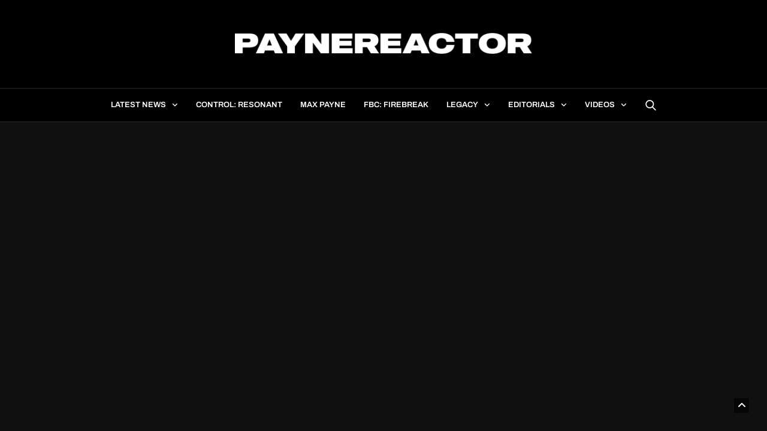

--- FILE ---
content_type: text/html; charset=UTF-8
request_url: https://paynereactor.com/max-payne-sixteen-years-later/
body_size: 23458
content:
<!doctype html>
<html lang="en-US">
<head>
	<meta charset="UTF-8">
	<meta name="viewport" content="width=device-width, initial-scale=1, maximum-scale=1, viewport-fit=cover">
	<link rel="profile" href="https://gmpg.org/xfn/11">
	<meta name='robots' content='index, follow, max-image-preview:large, max-snippet:-1, max-video-preview:-1' />

	<!-- This site is optimized with the Yoast SEO plugin v26.7 - https://yoast.com/wordpress/plugins/seo/ -->
	<title>Max Payne. Sixteen Years Later. - PayneReactor</title>
	<link rel="canonical" href="https://paynereactor.com/max-payne-sixteen-years-later/" />
	<meta property="og:locale" content="en_US" />
	<meta property="og:type" content="article" />
	<meta property="og:title" content="Max Payne. Sixteen Years Later. - PayneReactor" />
	<meta property="og:description" content="Can you believe that Max Payne is out for sixteen years already? In contrast to the game’s slow-motion, time seems to move much more quickly in real life. As a fan of both their games as Remedy Entertainment themselves.. Max Payne in particular.. I thought I knew quite a lot about the creation of their&hellip;" />
	<meta property="og:url" content="https://paynereactor.com/max-payne-sixteen-years-later/" />
	<meta property="og:site_name" content="PayneReactor" />
	<meta property="article:published_time" content="2017-09-18T22:19:40+00:00" />
	<meta property="article:modified_time" content="2025-12-12T09:03:31+00:00" />
	<meta property="og:image" content="https://paynereactor.com/wp-content/uploads/2017/09/mp1.jpg" />
	<meta property="og:image:width" content="1920" />
	<meta property="og:image:height" content="1080" />
	<meta property="og:image:type" content="image/jpeg" />
	<meta name="author" content="Patrick" />
	<meta name="twitter:card" content="summary_large_image" />
	<meta name="twitter:creator" content="@paynereactor" />
	<meta name="twitter:site" content="@paynereactor" />
	<meta name="twitter:label1" content="Written by" />
	<meta name="twitter:data1" content="Patrick" />
	<meta name="twitter:label2" content="Est. reading time" />
	<meta name="twitter:data2" content="1 minute" />
	<script type="application/ld+json" class="yoast-schema-graph">{"@context":"https://schema.org","@graph":[{"@type":"Article","@id":"https://paynereactor.com/max-payne-sixteen-years-later/#article","isPartOf":{"@id":"https://paynereactor.com/max-payne-sixteen-years-later/"},"author":{"name":"Patrick","@id":"https://paynereactor.com/#/schema/person/7ed051275ea4f6ee31330785904d9c4b"},"headline":"Max Payne. Sixteen Years Later.","datePublished":"2017-09-18T22:19:40+00:00","dateModified":"2025-12-12T09:03:31+00:00","mainEntityOfPage":{"@id":"https://paynereactor.com/max-payne-sixteen-years-later/"},"wordCount":127,"publisher":{"@id":"https://paynereactor.com/#organization"},"image":{"@id":"https://paynereactor.com/max-payne-sixteen-years-later/#primaryimage"},"thumbnailUrl":"https://paynereactor.com/wp-content/uploads/2017/09/mp1.jpg","keywords":["Max Payne","Remedy Entertainment"],"articleSection":["Max Payne","Miscellaneous news","Other videos","Remedy Games","Videos"],"inLanguage":"en-US"},{"@type":"WebPage","@id":"https://paynereactor.com/max-payne-sixteen-years-later/","url":"https://paynereactor.com/max-payne-sixteen-years-later/","name":"Max Payne. Sixteen Years Later. - PayneReactor","isPartOf":{"@id":"https://paynereactor.com/#website"},"primaryImageOfPage":{"@id":"https://paynereactor.com/max-payne-sixteen-years-later/#primaryimage"},"image":{"@id":"https://paynereactor.com/max-payne-sixteen-years-later/#primaryimage"},"thumbnailUrl":"https://paynereactor.com/wp-content/uploads/2017/09/mp1.jpg","datePublished":"2017-09-18T22:19:40+00:00","dateModified":"2025-12-12T09:03:31+00:00","breadcrumb":{"@id":"https://paynereactor.com/max-payne-sixteen-years-later/#breadcrumb"},"inLanguage":"en-US","potentialAction":[{"@type":"ReadAction","target":["https://paynereactor.com/max-payne-sixteen-years-later/"]}]},{"@type":"ImageObject","inLanguage":"en-US","@id":"https://paynereactor.com/max-payne-sixteen-years-later/#primaryimage","url":"https://paynereactor.com/wp-content/uploads/2017/09/mp1.jpg","contentUrl":"https://paynereactor.com/wp-content/uploads/2017/09/mp1.jpg","width":1920,"height":1080},{"@type":"BreadcrumbList","@id":"https://paynereactor.com/max-payne-sixteen-years-later/#breadcrumb","itemListElement":[{"@type":"ListItem","position":1,"name":"Home","item":"https://paynereactor.com/"},{"@type":"ListItem","position":2,"name":"Max Payne. Sixteen Years Later."}]},{"@type":"WebSite","@id":"https://paynereactor.com/#website","url":"https://paynereactor.com/","name":"PayneReactor","description":"","publisher":{"@id":"https://paynereactor.com/#organization"},"alternateName":"PayneReactor","potentialAction":[{"@type":"SearchAction","target":{"@type":"EntryPoint","urlTemplate":"https://paynereactor.com/?s={search_term_string}"},"query-input":{"@type":"PropertyValueSpecification","valueRequired":true,"valueName":"search_term_string"}}],"inLanguage":"en-US"},{"@type":"Organization","@id":"https://paynereactor.com/#organization","name":"PayneReactor","alternateName":"PayneReactor","url":"https://paynereactor.com/","logo":{"@type":"ImageObject","inLanguage":"en-US","@id":"https://paynereactor.com/#/schema/logo/image/","url":"https://paynereactor.com/wp-content/uploads/2022/11/favicon23.png","contentUrl":"https://paynereactor.com/wp-content/uploads/2022/11/favicon23.png","width":512,"height":512,"caption":"PayneReactor"},"image":{"@id":"https://paynereactor.com/#/schema/logo/image/"},"sameAs":["https://x.com/paynereactor"]},{"@type":"Person","@id":"https://paynereactor.com/#/schema/person/7ed051275ea4f6ee31330785904d9c4b","name":"Patrick","description":"As big fan of narrative-driven videogames, Patrick Streutjens started writing news and articles for PayneReactor in 2003.","sameAs":["https://x.com/paynereactor"],"url":"https://paynereactor.com/author/admin/"}]}</script>
	<!-- / Yoast SEO plugin. -->


<link rel='dns-prefetch' href='//fonts.googleapis.com' />
<link rel="alternate" type="application/rss+xml" title="PayneReactor &raquo; Feed" href="https://paynereactor.com/feed/" />
<link rel="alternate" type="application/rss+xml" title="PayneReactor &raquo; Comments Feed" href="https://paynereactor.com/comments/feed/" />
<link rel="preconnect" href="//fonts.gstatic.com/" crossorigin><link rel="alternate" type="application/rss+xml" title="PayneReactor &raquo; Max Payne. Sixteen Years Later. Comments Feed" href="https://paynereactor.com/max-payne-sixteen-years-later/feed/" />
			<meta property="og:title" content="Max Payne. Sixteen Years Later." />
			<meta property="og:type" content="article" />
			<meta property="og:description" content="Can you believe that Max Payne is out for sixteen years already? In contrast to the game’s slow-motion, time seems to move much more quickly in real life. As a fan of both their games as Remedy Entertainment themselves.. Max Payne in particular.. I thought I knew quite a lot about the creation of their&hellip;" />
			<meta property="og:image" content="https://paynereactor.com/wp-content/uploads/2017/09/mp1.jpg" />
			<meta property="og:url" content="https://paynereactor.com/max-payne-sixteen-years-later/" />
			<link rel="alternate" title="oEmbed (JSON)" type="application/json+oembed" href="https://paynereactor.com/wp-json/oembed/1.0/embed?url=https%3A%2F%2Fpaynereactor.com%2Fmax-payne-sixteen-years-later%2F" />
<link rel="alternate" title="oEmbed (XML)" type="text/xml+oembed" href="https://paynereactor.com/wp-json/oembed/1.0/embed?url=https%3A%2F%2Fpaynereactor.com%2Fmax-payne-sixteen-years-later%2F&#038;format=xml" />
<style id='wp-img-auto-sizes-contain-inline-css' type='text/css'>
img:is([sizes=auto i],[sizes^="auto," i]){contain-intrinsic-size:3000px 1500px}
/*# sourceURL=wp-img-auto-sizes-contain-inline-css */
</style>
<style id='wp-emoji-styles-inline-css' type='text/css'>

	img.wp-smiley, img.emoji {
		display: inline !important;
		border: none !important;
		box-shadow: none !important;
		height: 1em !important;
		width: 1em !important;
		margin: 0 0.07em !important;
		vertical-align: -0.1em !important;
		background: none !important;
		padding: 0 !important;
	}
/*# sourceURL=wp-emoji-styles-inline-css */
</style>
<style id='wp-block-library-inline-css' type='text/css'>
:root{--wp-block-synced-color:#7a00df;--wp-block-synced-color--rgb:122,0,223;--wp-bound-block-color:var(--wp-block-synced-color);--wp-editor-canvas-background:#ddd;--wp-admin-theme-color:#007cba;--wp-admin-theme-color--rgb:0,124,186;--wp-admin-theme-color-darker-10:#006ba1;--wp-admin-theme-color-darker-10--rgb:0,107,160.5;--wp-admin-theme-color-darker-20:#005a87;--wp-admin-theme-color-darker-20--rgb:0,90,135;--wp-admin-border-width-focus:2px}@media (min-resolution:192dpi){:root{--wp-admin-border-width-focus:1.5px}}.wp-element-button{cursor:pointer}:root .has-very-light-gray-background-color{background-color:#eee}:root .has-very-dark-gray-background-color{background-color:#313131}:root .has-very-light-gray-color{color:#eee}:root .has-very-dark-gray-color{color:#313131}:root .has-vivid-green-cyan-to-vivid-cyan-blue-gradient-background{background:linear-gradient(135deg,#00d084,#0693e3)}:root .has-purple-crush-gradient-background{background:linear-gradient(135deg,#34e2e4,#4721fb 50%,#ab1dfe)}:root .has-hazy-dawn-gradient-background{background:linear-gradient(135deg,#faaca8,#dad0ec)}:root .has-subdued-olive-gradient-background{background:linear-gradient(135deg,#fafae1,#67a671)}:root .has-atomic-cream-gradient-background{background:linear-gradient(135deg,#fdd79a,#004a59)}:root .has-nightshade-gradient-background{background:linear-gradient(135deg,#330968,#31cdcf)}:root .has-midnight-gradient-background{background:linear-gradient(135deg,#020381,#2874fc)}:root{--wp--preset--font-size--normal:16px;--wp--preset--font-size--huge:42px}.has-regular-font-size{font-size:1em}.has-larger-font-size{font-size:2.625em}.has-normal-font-size{font-size:var(--wp--preset--font-size--normal)}.has-huge-font-size{font-size:var(--wp--preset--font-size--huge)}.has-text-align-center{text-align:center}.has-text-align-left{text-align:left}.has-text-align-right{text-align:right}.has-fit-text{white-space:nowrap!important}#end-resizable-editor-section{display:none}.aligncenter{clear:both}.items-justified-left{justify-content:flex-start}.items-justified-center{justify-content:center}.items-justified-right{justify-content:flex-end}.items-justified-space-between{justify-content:space-between}.screen-reader-text{border:0;clip-path:inset(50%);height:1px;margin:-1px;overflow:hidden;padding:0;position:absolute;width:1px;word-wrap:normal!important}.screen-reader-text:focus{background-color:#ddd;clip-path:none;color:#444;display:block;font-size:1em;height:auto;left:5px;line-height:normal;padding:15px 23px 14px;text-decoration:none;top:5px;width:auto;z-index:100000}html :where(.has-border-color){border-style:solid}html :where([style*=border-top-color]){border-top-style:solid}html :where([style*=border-right-color]){border-right-style:solid}html :where([style*=border-bottom-color]){border-bottom-style:solid}html :where([style*=border-left-color]){border-left-style:solid}html :where([style*=border-width]){border-style:solid}html :where([style*=border-top-width]){border-top-style:solid}html :where([style*=border-right-width]){border-right-style:solid}html :where([style*=border-bottom-width]){border-bottom-style:solid}html :where([style*=border-left-width]){border-left-style:solid}html :where(img[class*=wp-image-]){height:auto;max-width:100%}:where(figure){margin:0 0 1em}html :where(.is-position-sticky){--wp-admin--admin-bar--position-offset:var(--wp-admin--admin-bar--height,0px)}@media screen and (max-width:600px){html :where(.is-position-sticky){--wp-admin--admin-bar--position-offset:0px}}

/*# sourceURL=wp-block-library-inline-css */
</style><style id='global-styles-inline-css' type='text/css'>
:root{--wp--preset--aspect-ratio--square: 1;--wp--preset--aspect-ratio--4-3: 4/3;--wp--preset--aspect-ratio--3-4: 3/4;--wp--preset--aspect-ratio--3-2: 3/2;--wp--preset--aspect-ratio--2-3: 2/3;--wp--preset--aspect-ratio--16-9: 16/9;--wp--preset--aspect-ratio--9-16: 9/16;--wp--preset--color--black: #000000;--wp--preset--color--cyan-bluish-gray: #abb8c3;--wp--preset--color--white: #ffffff;--wp--preset--color--pale-pink: #f78da7;--wp--preset--color--vivid-red: #cf2e2e;--wp--preset--color--luminous-vivid-orange: #ff6900;--wp--preset--color--luminous-vivid-amber: #fcb900;--wp--preset--color--light-green-cyan: #7bdcb5;--wp--preset--color--vivid-green-cyan: #00d084;--wp--preset--color--pale-cyan-blue: #8ed1fc;--wp--preset--color--vivid-cyan-blue: #0693e3;--wp--preset--color--vivid-purple: #9b51e0;--wp--preset--color--thb-accent: #ef3340;--wp--preset--gradient--vivid-cyan-blue-to-vivid-purple: linear-gradient(135deg,rgb(6,147,227) 0%,rgb(155,81,224) 100%);--wp--preset--gradient--light-green-cyan-to-vivid-green-cyan: linear-gradient(135deg,rgb(122,220,180) 0%,rgb(0,208,130) 100%);--wp--preset--gradient--luminous-vivid-amber-to-luminous-vivid-orange: linear-gradient(135deg,rgb(252,185,0) 0%,rgb(255,105,0) 100%);--wp--preset--gradient--luminous-vivid-orange-to-vivid-red: linear-gradient(135deg,rgb(255,105,0) 0%,rgb(207,46,46) 100%);--wp--preset--gradient--very-light-gray-to-cyan-bluish-gray: linear-gradient(135deg,rgb(238,238,238) 0%,rgb(169,184,195) 100%);--wp--preset--gradient--cool-to-warm-spectrum: linear-gradient(135deg,rgb(74,234,220) 0%,rgb(151,120,209) 20%,rgb(207,42,186) 40%,rgb(238,44,130) 60%,rgb(251,105,98) 80%,rgb(254,248,76) 100%);--wp--preset--gradient--blush-light-purple: linear-gradient(135deg,rgb(255,206,236) 0%,rgb(152,150,240) 100%);--wp--preset--gradient--blush-bordeaux: linear-gradient(135deg,rgb(254,205,165) 0%,rgb(254,45,45) 50%,rgb(107,0,62) 100%);--wp--preset--gradient--luminous-dusk: linear-gradient(135deg,rgb(255,203,112) 0%,rgb(199,81,192) 50%,rgb(65,88,208) 100%);--wp--preset--gradient--pale-ocean: linear-gradient(135deg,rgb(255,245,203) 0%,rgb(182,227,212) 50%,rgb(51,167,181) 100%);--wp--preset--gradient--electric-grass: linear-gradient(135deg,rgb(202,248,128) 0%,rgb(113,206,126) 100%);--wp--preset--gradient--midnight: linear-gradient(135deg,rgb(2,3,129) 0%,rgb(40,116,252) 100%);--wp--preset--font-size--small: 13px;--wp--preset--font-size--medium: 20px;--wp--preset--font-size--large: 36px;--wp--preset--font-size--x-large: 42px;--wp--preset--spacing--20: 0.44rem;--wp--preset--spacing--30: 0.67rem;--wp--preset--spacing--40: 1rem;--wp--preset--spacing--50: 1.5rem;--wp--preset--spacing--60: 2.25rem;--wp--preset--spacing--70: 3.38rem;--wp--preset--spacing--80: 5.06rem;--wp--preset--shadow--natural: 6px 6px 9px rgba(0, 0, 0, 0.2);--wp--preset--shadow--deep: 12px 12px 50px rgba(0, 0, 0, 0.4);--wp--preset--shadow--sharp: 6px 6px 0px rgba(0, 0, 0, 0.2);--wp--preset--shadow--outlined: 6px 6px 0px -3px rgb(255, 255, 255), 6px 6px rgb(0, 0, 0);--wp--preset--shadow--crisp: 6px 6px 0px rgb(0, 0, 0);}:where(.is-layout-flex){gap: 0.5em;}:where(.is-layout-grid){gap: 0.5em;}body .is-layout-flex{display: flex;}.is-layout-flex{flex-wrap: wrap;align-items: center;}.is-layout-flex > :is(*, div){margin: 0;}body .is-layout-grid{display: grid;}.is-layout-grid > :is(*, div){margin: 0;}:where(.wp-block-columns.is-layout-flex){gap: 2em;}:where(.wp-block-columns.is-layout-grid){gap: 2em;}:where(.wp-block-post-template.is-layout-flex){gap: 1.25em;}:where(.wp-block-post-template.is-layout-grid){gap: 1.25em;}.has-black-color{color: var(--wp--preset--color--black) !important;}.has-cyan-bluish-gray-color{color: var(--wp--preset--color--cyan-bluish-gray) !important;}.has-white-color{color: var(--wp--preset--color--white) !important;}.has-pale-pink-color{color: var(--wp--preset--color--pale-pink) !important;}.has-vivid-red-color{color: var(--wp--preset--color--vivid-red) !important;}.has-luminous-vivid-orange-color{color: var(--wp--preset--color--luminous-vivid-orange) !important;}.has-luminous-vivid-amber-color{color: var(--wp--preset--color--luminous-vivid-amber) !important;}.has-light-green-cyan-color{color: var(--wp--preset--color--light-green-cyan) !important;}.has-vivid-green-cyan-color{color: var(--wp--preset--color--vivid-green-cyan) !important;}.has-pale-cyan-blue-color{color: var(--wp--preset--color--pale-cyan-blue) !important;}.has-vivid-cyan-blue-color{color: var(--wp--preset--color--vivid-cyan-blue) !important;}.has-vivid-purple-color{color: var(--wp--preset--color--vivid-purple) !important;}.has-black-background-color{background-color: var(--wp--preset--color--black) !important;}.has-cyan-bluish-gray-background-color{background-color: var(--wp--preset--color--cyan-bluish-gray) !important;}.has-white-background-color{background-color: var(--wp--preset--color--white) !important;}.has-pale-pink-background-color{background-color: var(--wp--preset--color--pale-pink) !important;}.has-vivid-red-background-color{background-color: var(--wp--preset--color--vivid-red) !important;}.has-luminous-vivid-orange-background-color{background-color: var(--wp--preset--color--luminous-vivid-orange) !important;}.has-luminous-vivid-amber-background-color{background-color: var(--wp--preset--color--luminous-vivid-amber) !important;}.has-light-green-cyan-background-color{background-color: var(--wp--preset--color--light-green-cyan) !important;}.has-vivid-green-cyan-background-color{background-color: var(--wp--preset--color--vivid-green-cyan) !important;}.has-pale-cyan-blue-background-color{background-color: var(--wp--preset--color--pale-cyan-blue) !important;}.has-vivid-cyan-blue-background-color{background-color: var(--wp--preset--color--vivid-cyan-blue) !important;}.has-vivid-purple-background-color{background-color: var(--wp--preset--color--vivid-purple) !important;}.has-black-border-color{border-color: var(--wp--preset--color--black) !important;}.has-cyan-bluish-gray-border-color{border-color: var(--wp--preset--color--cyan-bluish-gray) !important;}.has-white-border-color{border-color: var(--wp--preset--color--white) !important;}.has-pale-pink-border-color{border-color: var(--wp--preset--color--pale-pink) !important;}.has-vivid-red-border-color{border-color: var(--wp--preset--color--vivid-red) !important;}.has-luminous-vivid-orange-border-color{border-color: var(--wp--preset--color--luminous-vivid-orange) !important;}.has-luminous-vivid-amber-border-color{border-color: var(--wp--preset--color--luminous-vivid-amber) !important;}.has-light-green-cyan-border-color{border-color: var(--wp--preset--color--light-green-cyan) !important;}.has-vivid-green-cyan-border-color{border-color: var(--wp--preset--color--vivid-green-cyan) !important;}.has-pale-cyan-blue-border-color{border-color: var(--wp--preset--color--pale-cyan-blue) !important;}.has-vivid-cyan-blue-border-color{border-color: var(--wp--preset--color--vivid-cyan-blue) !important;}.has-vivid-purple-border-color{border-color: var(--wp--preset--color--vivid-purple) !important;}.has-vivid-cyan-blue-to-vivid-purple-gradient-background{background: var(--wp--preset--gradient--vivid-cyan-blue-to-vivid-purple) !important;}.has-light-green-cyan-to-vivid-green-cyan-gradient-background{background: var(--wp--preset--gradient--light-green-cyan-to-vivid-green-cyan) !important;}.has-luminous-vivid-amber-to-luminous-vivid-orange-gradient-background{background: var(--wp--preset--gradient--luminous-vivid-amber-to-luminous-vivid-orange) !important;}.has-luminous-vivid-orange-to-vivid-red-gradient-background{background: var(--wp--preset--gradient--luminous-vivid-orange-to-vivid-red) !important;}.has-very-light-gray-to-cyan-bluish-gray-gradient-background{background: var(--wp--preset--gradient--very-light-gray-to-cyan-bluish-gray) !important;}.has-cool-to-warm-spectrum-gradient-background{background: var(--wp--preset--gradient--cool-to-warm-spectrum) !important;}.has-blush-light-purple-gradient-background{background: var(--wp--preset--gradient--blush-light-purple) !important;}.has-blush-bordeaux-gradient-background{background: var(--wp--preset--gradient--blush-bordeaux) !important;}.has-luminous-dusk-gradient-background{background: var(--wp--preset--gradient--luminous-dusk) !important;}.has-pale-ocean-gradient-background{background: var(--wp--preset--gradient--pale-ocean) !important;}.has-electric-grass-gradient-background{background: var(--wp--preset--gradient--electric-grass) !important;}.has-midnight-gradient-background{background: var(--wp--preset--gradient--midnight) !important;}.has-small-font-size{font-size: var(--wp--preset--font-size--small) !important;}.has-medium-font-size{font-size: var(--wp--preset--font-size--medium) !important;}.has-large-font-size{font-size: var(--wp--preset--font-size--large) !important;}.has-x-large-font-size{font-size: var(--wp--preset--font-size--x-large) !important;}
/*# sourceURL=global-styles-inline-css */
</style>

<style id='classic-theme-styles-inline-css' type='text/css'>
/*! This file is auto-generated */
.wp-block-button__link{color:#fff;background-color:#32373c;border-radius:9999px;box-shadow:none;text-decoration:none;padding:calc(.667em + 2px) calc(1.333em + 2px);font-size:1.125em}.wp-block-file__button{background:#32373c;color:#fff;text-decoration:none}
/*# sourceURL=/wp-includes/css/classic-themes.min.css */
</style>
<link rel='stylesheet' id='thb-fa-css' href='https://paynereactor.com/wp-content/themes/goodlife-wp/assets/css/font-awesome.min.css?ver=6.7.2' media='all' />
<link rel='stylesheet' id='thb-app-css' href='https://paynereactor.com/wp-content/themes/goodlife-wp/assets/css/app.css?ver=4.6.7' media='all' />
<style id='thb-app-inline-css' type='text/css'>
body {font-family:Archivo, 'BlinkMacSystemFont', -apple-system, 'Roboto', 'Lucida Sans';}h1, h2, h3, h4, h5, h6 {font-family:Archivo Black, 'BlinkMacSystemFont', -apple-system, 'Roboto', 'Lucida Sans';}#wrapper [role="main"]>.row,.post .post-content>.row,.post-header.small+.style5-container,#infinite-article,.post-detail-row,.woocommerce-tabs .tabs li.active,.select2-container .select2-dropdown,.post.post-fashion .post-title-container {background-color:#1c1c1e;}.post .post-navi .columns+.columns,.woocommerce-tabs .tabs li.active {border-color:#1c1c1e;}.subheader {background-color:#000000 !important;}.subheader.dark ul > li .sub-menu,.subheader.light ul > li .sub-menu {background:#000000;}.subheader ul {font-style:normal;font-weight:bold;}@media only screen and (min-width:48.063em) {.header {}}.header {background-color:#000000 !important;background-repeat:repeat !important;background-position:center center !important;}@media only screen and (min-width:64.063em) {.header .logo .logoimg {max-height:35px;}}@media only screen and (max-width:64.063em) {.header .logo .logoimg {max-height:18px;}}@media only screen and (min-width:64.063em) {.subheader.fixed .logo .logolink .logoimg {max-height:15px;}}.menu-holder.style1.dark {background-color:#000000 !important;background-repeat:no-repeat !important;}#mobile-menu {background-color:#000000 !important;background-repeat:no-repeat !important;}a:hover, .menu-holder ul li.menu-item-mega-parent .thb_mega_menu_holder .thb_mega_menu li.active a,.menu-holder ul li.sfHover > a, .subcategory_container .thb-sibling-categories li a:hover,label small, .more-link, .comment-respond .comment-reply-title small a, .btn.accent-transparent, .button.accent-transparent, input[type=submit].accent-transparent, .category_title.search span, .video_playlist .video_play.video-active .post-title h6, .menu-holder.dark ul li .sub-menu a:hover, .menu-holder.dark ul.sf-menu > li > a:hover, .post .post-bottom-meta a:hover,.thb-title-color-hover .post .post-title .entry-title a:hover,.btn.accent-border, .button.accent-border, input[type=submit].accent-border {color:#ef3340;}ul.point-list li:before, ol.point-list li:before, .post .article-tags .tags-title, .post.post-overlay .post-gallery .counts,.post-review ul li .progress span, .post-review .average, .category-title.style1 .category-header, .widget.widget_topreviews .style1 li .progress, .btn.black:hover, .button.black:hover, input[type=submit].black:hover, .btn.white:hover, .button.white:hover, input[type=submit].white:hover, .btn.accent:hover, .button.accent:hover, input[type=submit].accent:hover, .btn.accent-transparent:hover, .button.accent-transparent:hover, input[type=submit].accent-transparent:hover, #scroll_totop:hover, .subheader.fixed > .row .progress, #mobile-menu.style2, .thb-cookie-bar,.btn.accent-fill, .button.accent-fill, input[type=submit].accent-fill {background-color:#ef3340;}.plyr__control--overlaid,.plyr--video .plyr__control.plyr__tab-focus, .plyr--video .plyr__control:hover, .plyr--video .plyr__control[aria-expanded=true] {background:#ef3340;}.plyr--full-ui input[type=range] {color:#ef3340;}.menu-holder ul li.menu-item-mega-parent .thb_mega_menu_holder, .btn.black:hover, .button.black:hover, input[type=submit].black:hover, .btn.accent, .button.accent, input[type=submit].accent, .btn.white:hover, .button.white:hover, input[type=submit].white:hover, .btn.accent:hover, .button.accent:hover, input[type=submit].accent:hover, .btn.accent-transparent, .button.accent-transparent, input[type=submit].accent-transparent,.quick_search .quick_searchform,.btn.accent-border, .button.accent-border, input[type=submit].accent-border,.btn.accent-fill, .button.accent-fill, input[type=submit].accent-fill {border-color:#ef3340;}.btn.accent-fill:hover, .button.accent-fill:hover, input[type=submit].accent-fill:hover {border-color:#dc2f3b;background-color:#dc2f3b;}.quick_search .quick_searchform input[type="submit"] {background:rgba(239,51,64, .1);}.quick_search .quick_searchform:after {border-bottom-color:#ef3340;}.quick_search .quick_searchform input[type="submit"]:hover {background:rgba(239,51,64, .2);}.post .article-tags .tags-title:after {border-left-color:#ef3340;}.rtl .post .article-tags .tags-title:after {border-right-color:#ef3340;}.circle_rating .circle_perc {stroke:#ef3340;}.header .quick_search.active .quick_search_icon,.menu-right-content .quick_search.active .quick_search_icon,.post .post-bottom-meta a:hover .comment_icon,.btn.accent-border .thb-next-arrow,.button.accent-border .thb-next-arrow,input[type=submit].accent-border .thb-next-arrow,.btn.accent-transparent .thb-next-arrow,.button.accent-transparent .thb-next-arrow,input[type=submit].accent-transparent .thb-next-arrow {fill:#ef3340;}.post .post-content p a {border-color:#ff4d60;-moz-box-shadow:inset 0 -5px 0 #ff4d60;-webkit-box-shadow:inset 0 -5px 0 #ff4d60;box-shadow:inset 0 -5px 0 #ff4d60;}.post.carousel-listing.slick-current:after {-moz-box-shadow:inset 0 4px 0 0 #ef3340;-webkit-box-shadow:inset 0 4px 0 0 #ef3340;box-shadow:inset 0 4px 0 0 #ef3340;}.post .post-content p a:hover {background:#ff4d60;}input[type="submit"],submit,.button,.btn {font-family:Archivo, 'BlinkMacSystemFont', -apple-system, 'Roboto', 'Lucida Sans';}.post .post-bottom-meta {font-family:Archivo, 'BlinkMacSystemFont', -apple-system, 'Roboto', 'Lucida Sans';}.post .post-category {font-family:Archivo, 'BlinkMacSystemFont', -apple-system, 'Roboto', 'Lucida Sans';}.widget > strong {font-family:Archivo Black, 'BlinkMacSystemFont', -apple-system, 'Roboto', 'Lucida Sans';font-style:normal;}h1,.h1 {}h2 {}h3 {}h4 {}h5 {}h6 {}@media only screen and (min-width:64.063em) {.header.style1 .logo .logolink,.header.style2 .logo .logolink,.header.style3 .logo .logolink,.header.style4 .logo .logolink,.header.style5 .logo .logolink,.header.style6 .logo .logolink,.header.style7 .logo .logolink,.header.style8 .logo .logolink {padding-top:45px;padding-bottom:45px;;}}.post .post-title h1 {}.menu-holder ul.sf-menu > li > a {font-family:Archivo, 'BlinkMacSystemFont', -apple-system, 'Roboto', 'Lucida Sans';}.menu-holder ul.sf-menu > li > a {font-style:normal;}.menu-holder ul li .sub-menu li a,.menu-holder ul li.menu-item-mega-parent .thb_mega_menu_holder .thb_mega_menu li > a {font-family:Archivo, 'BlinkMacSystemFont', -apple-system, 'Roboto', 'Lucida Sans';}.menu-holder ul li .sub-menu li a,.menu-holder ul li.menu-item-mega-parent .thb_mega_menu_holder .thb_mega_menu li > a {font-style:normal;font-size:13px;}.mobile-menu li a {font-family:Archivo, 'BlinkMacSystemFont', -apple-system, 'Roboto', 'Lucida Sans';}.mobile-menu li a {}.mobile-menu .sub-menu li a {}.mobile-menu .sub-menu li a {font-family:Archivo, 'BlinkMacSystemFont', -apple-system, 'Roboto', 'Lucida Sans';}.header .menu-holder ul.sf-menu > li.menu-item-category-11 > a:hover,.menu-holder.style1 ul.sf-menu > li.menu-item-category-11 > a:hover,.menu-holder ul li.menu-item-mega-parent .thb_mega_menu_holder .thb_mega_menu li.menu-item-category-11 > a:hover,.menu-holder ul li.menu-item-mega-parent .thb_mega_menu_holder .thb_mega_menu li.menu-item-category-11.active > a,.menu-holder ul li .sub-menu li.menu-item-category-11 > a:hover,.post .single_category_title.category-link-11 {color:#ef3340;}.menu-holder ul.sf-menu > li.menu-item-category-11 > a + .thb_mega_menu_holder {border-color:#ef3340;}.post .single_category_title.category-boxed-link-11.boxed-link,.category_title.cat-11:before,.category-title.style1 .category-header.cat-11,.category_title.style3.cat-11 h4:before {background-color:#ef3340;}.post.carousel-style2[data-catid="11"]:hover {background-color:#ef3340;}.header .menu-holder ul.sf-menu > li.menu-item-category-338 > a:hover,.menu-holder.style1 ul.sf-menu > li.menu-item-category-338 > a:hover,.menu-holder ul li.menu-item-mega-parent .thb_mega_menu_holder .thb_mega_menu li.menu-item-category-338 > a:hover,.menu-holder ul li.menu-item-mega-parent .thb_mega_menu_holder .thb_mega_menu li.menu-item-category-338.active > a,.menu-holder ul li .sub-menu li.menu-item-category-338 > a:hover,.post .single_category_title.category-link-338 {color:#ef3340;}.menu-holder ul.sf-menu > li.menu-item-category-338 > a + .thb_mega_menu_holder {border-color:#ef3340;}.post .single_category_title.category-boxed-link-338.boxed-link,.category_title.cat-338:before,.category-title.style1 .category-header.cat-338,.category_title.style3.cat-338 h4:before {background-color:#ef3340;}.post.carousel-style2[data-catid="338"]:hover {background-color:#ef3340;}.header .menu-holder ul.sf-menu > li.menu-item-category-75 > a:hover,.menu-holder.style1 ul.sf-menu > li.menu-item-category-75 > a:hover,.menu-holder ul li.menu-item-mega-parent .thb_mega_menu_holder .thb_mega_menu li.menu-item-category-75 > a:hover,.menu-holder ul li.menu-item-mega-parent .thb_mega_menu_holder .thb_mega_menu li.menu-item-category-75.active > a,.menu-holder ul li .sub-menu li.menu-item-category-75 > a:hover,.post .single_category_title.category-link-75 {color:#ef3340;}.menu-holder ul.sf-menu > li.menu-item-category-75 > a + .thb_mega_menu_holder {border-color:#ef3340;}.post .single_category_title.category-boxed-link-75.boxed-link,.category_title.cat-75:before,.category-title.style1 .category-header.cat-75,.category_title.style3.cat-75 h4:before {background-color:#ef3340;}.post.carousel-style2[data-catid="75"]:hover {background-color:#ef3340;}.header .menu-holder ul.sf-menu > li.menu-item-category-337 > a:hover,.menu-holder.style1 ul.sf-menu > li.menu-item-category-337 > a:hover,.menu-holder ul li.menu-item-mega-parent .thb_mega_menu_holder .thb_mega_menu li.menu-item-category-337 > a:hover,.menu-holder ul li.menu-item-mega-parent .thb_mega_menu_holder .thb_mega_menu li.menu-item-category-337.active > a,.menu-holder ul li .sub-menu li.menu-item-category-337 > a:hover,.post .single_category_title.category-link-337 {color:#ef3340;}.menu-holder ul.sf-menu > li.menu-item-category-337 > a + .thb_mega_menu_holder {border-color:#ef3340;}.post .single_category_title.category-boxed-link-337.boxed-link,.category_title.cat-337:before,.category-title.style1 .category-header.cat-337,.category_title.style3.cat-337 h4:before {background-color:#ef3340;}.post.carousel-style2[data-catid="337"]:hover {background-color:#ef3340;}.header .menu-holder ul.sf-menu > li.menu-item-category-87 > a:hover,.menu-holder.style1 ul.sf-menu > li.menu-item-category-87 > a:hover,.menu-holder ul li.menu-item-mega-parent .thb_mega_menu_holder .thb_mega_menu li.menu-item-category-87 > a:hover,.menu-holder ul li.menu-item-mega-parent .thb_mega_menu_holder .thb_mega_menu li.menu-item-category-87.active > a,.menu-holder ul li .sub-menu li.menu-item-category-87 > a:hover,.post .single_category_title.category-link-87 {color:#ef3340;}.menu-holder ul.sf-menu > li.menu-item-category-87 > a + .thb_mega_menu_holder {border-color:#ef3340;}.post .single_category_title.category-boxed-link-87.boxed-link,.category_title.cat-87:before,.category-title.style1 .category-header.cat-87,.category_title.style3.cat-87 h4:before {background-color:#ef3340;}.post.carousel-style2[data-catid="87"]:hover {background-color:#ef3340;}.header .menu-holder ul.sf-menu > li.menu-item-category-22 > a:hover,.menu-holder.style1 ul.sf-menu > li.menu-item-category-22 > a:hover,.menu-holder ul li.menu-item-mega-parent .thb_mega_menu_holder .thb_mega_menu li.menu-item-category-22 > a:hover,.menu-holder ul li.menu-item-mega-parent .thb_mega_menu_holder .thb_mega_menu li.menu-item-category-22.active > a,.menu-holder ul li .sub-menu li.menu-item-category-22 > a:hover,.post .single_category_title.category-link-22 {color:#ef3340;}.menu-holder ul.sf-menu > li.menu-item-category-22 > a + .thb_mega_menu_holder {border-color:#ef3340;}.post .single_category_title.category-boxed-link-22.boxed-link,.category_title.cat-22:before,.category-title.style1 .category-header.cat-22,.category_title.style3.cat-22 h4:before {background-color:#ef3340;}.post.carousel-style2[data-catid="22"]:hover {background-color:#ef3340;}.header .menu-holder ul.sf-menu > li.menu-item-category-317 > a:hover,.menu-holder.style1 ul.sf-menu > li.menu-item-category-317 > a:hover,.menu-holder ul li.menu-item-mega-parent .thb_mega_menu_holder .thb_mega_menu li.menu-item-category-317 > a:hover,.menu-holder ul li.menu-item-mega-parent .thb_mega_menu_holder .thb_mega_menu li.menu-item-category-317.active > a,.menu-holder ul li .sub-menu li.menu-item-category-317 > a:hover,.post .single_category_title.category-link-317 {color:#ef3340;}.menu-holder ul.sf-menu > li.menu-item-category-317 > a + .thb_mega_menu_holder {border-color:#ef3340;}.post .single_category_title.category-boxed-link-317.boxed-link,.category_title.cat-317:before,.category-title.style1 .category-header.cat-317,.category_title.style3.cat-317 h4:before {background-color:#ef3340;}.post.carousel-style2[data-catid="317"]:hover {background-color:#ef3340;}.header .menu-holder ul.sf-menu > li.menu-item-category-7 > a:hover,.menu-holder.style1 ul.sf-menu > li.menu-item-category-7 > a:hover,.menu-holder ul li.menu-item-mega-parent .thb_mega_menu_holder .thb_mega_menu li.menu-item-category-7 > a:hover,.menu-holder ul li.menu-item-mega-parent .thb_mega_menu_holder .thb_mega_menu li.menu-item-category-7.active > a,.menu-holder ul li .sub-menu li.menu-item-category-7 > a:hover,.post .single_category_title.category-link-7 {color:#ef3340;}.menu-holder ul.sf-menu > li.menu-item-category-7 > a + .thb_mega_menu_holder {border-color:#ef3340;}.post .single_category_title.category-boxed-link-7.boxed-link,.category_title.cat-7:before,.category-title.style1 .category-header.cat-7,.category_title.style3.cat-7 h4:before {background-color:#ef3340;}.post.carousel-style2[data-catid="7"]:hover {background-color:#ef3340;}.header .menu-holder ul.sf-menu > li.menu-item-category-24 > a:hover,.menu-holder.style1 ul.sf-menu > li.menu-item-category-24 > a:hover,.menu-holder ul li.menu-item-mega-parent .thb_mega_menu_holder .thb_mega_menu li.menu-item-category-24 > a:hover,.menu-holder ul li.menu-item-mega-parent .thb_mega_menu_holder .thb_mega_menu li.menu-item-category-24.active > a,.menu-holder ul li .sub-menu li.menu-item-category-24 > a:hover,.post .single_category_title.category-link-24 {color:#ef3340;}.menu-holder ul.sf-menu > li.menu-item-category-24 > a + .thb_mega_menu_holder {border-color:#ef3340;}.post .single_category_title.category-boxed-link-24.boxed-link,.category_title.cat-24:before,.category-title.style1 .category-header.cat-24,.category_title.style3.cat-24 h4:before {background-color:#ef3340;}.post.carousel-style2[data-catid="24"]:hover {background-color:#ef3340;}.header .menu-holder ul.sf-menu > li.menu-item-category-307 > a:hover,.menu-holder.style1 ul.sf-menu > li.menu-item-category-307 > a:hover,.menu-holder ul li.menu-item-mega-parent .thb_mega_menu_holder .thb_mega_menu li.menu-item-category-307 > a:hover,.menu-holder ul li.menu-item-mega-parent .thb_mega_menu_holder .thb_mega_menu li.menu-item-category-307.active > a,.menu-holder ul li .sub-menu li.menu-item-category-307 > a:hover,.post .single_category_title.category-link-307 {color:#ef3340;}.menu-holder ul.sf-menu > li.menu-item-category-307 > a + .thb_mega_menu_holder {border-color:#ef3340;}.post .single_category_title.category-boxed-link-307.boxed-link,.category_title.cat-307:before,.category-title.style1 .category-header.cat-307,.category_title.style3.cat-307 h4:before {background-color:#ef3340;}.post.carousel-style2[data-catid="307"]:hover {background-color:#ef3340;}.header .menu-holder ul.sf-menu > li.menu-item-category-5 > a:hover,.menu-holder.style1 ul.sf-menu > li.menu-item-category-5 > a:hover,.menu-holder ul li.menu-item-mega-parent .thb_mega_menu_holder .thb_mega_menu li.menu-item-category-5 > a:hover,.menu-holder ul li.menu-item-mega-parent .thb_mega_menu_holder .thb_mega_menu li.menu-item-category-5.active > a,.menu-holder ul li .sub-menu li.menu-item-category-5 > a:hover,.post .single_category_title.category-link-5 {color:#ef3340;}.menu-holder ul.sf-menu > li.menu-item-category-5 > a + .thb_mega_menu_holder {border-color:#ef3340;}.post .single_category_title.category-boxed-link-5.boxed-link,.category_title.cat-5:before,.category-title.style1 .category-header.cat-5,.category_title.style3.cat-5 h4:before {background-color:#ef3340;}.post.carousel-style2[data-catid="5"]:hover {background-color:#ef3340;}.header .menu-holder ul.sf-menu > li.menu-item-category-14 > a:hover,.menu-holder.style1 ul.sf-menu > li.menu-item-category-14 > a:hover,.menu-holder ul li.menu-item-mega-parent .thb_mega_menu_holder .thb_mega_menu li.menu-item-category-14 > a:hover,.menu-holder ul li.menu-item-mega-parent .thb_mega_menu_holder .thb_mega_menu li.menu-item-category-14.active > a,.menu-holder ul li .sub-menu li.menu-item-category-14 > a:hover,.post .single_category_title.category-link-14 {color:#ef3340;}.menu-holder ul.sf-menu > li.menu-item-category-14 > a + .thb_mega_menu_holder {border-color:#ef3340;}.post .single_category_title.category-boxed-link-14.boxed-link,.category_title.cat-14:before,.category-title.style1 .category-header.cat-14,.category_title.style3.cat-14 h4:before {background-color:#ef3340;}.post.carousel-style2[data-catid="14"]:hover {background-color:#ef3340;}.header .menu-holder ul.sf-menu > li.menu-item-category-9 > a:hover,.menu-holder.style1 ul.sf-menu > li.menu-item-category-9 > a:hover,.menu-holder ul li.menu-item-mega-parent .thb_mega_menu_holder .thb_mega_menu li.menu-item-category-9 > a:hover,.menu-holder ul li.menu-item-mega-parent .thb_mega_menu_holder .thb_mega_menu li.menu-item-category-9.active > a,.menu-holder ul li .sub-menu li.menu-item-category-9 > a:hover,.post .single_category_title.category-link-9 {color:#ef3340;}.menu-holder ul.sf-menu > li.menu-item-category-9 > a + .thb_mega_menu_holder {border-color:#ef3340;}.post .single_category_title.category-boxed-link-9.boxed-link,.category_title.cat-9:before,.category-title.style1 .category-header.cat-9,.category_title.style3.cat-9 h4:before {background-color:#ef3340;}.post.carousel-style2[data-catid="9"]:hover {background-color:#ef3340;}.header .menu-holder ul.sf-menu > li.menu-item-category-74 > a:hover,.menu-holder.style1 ul.sf-menu > li.menu-item-category-74 > a:hover,.menu-holder ul li.menu-item-mega-parent .thb_mega_menu_holder .thb_mega_menu li.menu-item-category-74 > a:hover,.menu-holder ul li.menu-item-mega-parent .thb_mega_menu_holder .thb_mega_menu li.menu-item-category-74.active > a,.menu-holder ul li .sub-menu li.menu-item-category-74 > a:hover,.post .single_category_title.category-link-74 {color:#ef3340;}.menu-holder ul.sf-menu > li.menu-item-category-74 > a + .thb_mega_menu_holder {border-color:#ef3340;}.post .single_category_title.category-boxed-link-74.boxed-link,.category_title.cat-74:before,.category-title.style1 .category-header.cat-74,.category_title.style3.cat-74 h4:before {background-color:#ef3340;}.post.carousel-style2[data-catid="74"]:hover {background-color:#ef3340;}.header .menu-holder ul.sf-menu > li.menu-item-category-25 > a:hover,.menu-holder.style1 ul.sf-menu > li.menu-item-category-25 > a:hover,.menu-holder ul li.menu-item-mega-parent .thb_mega_menu_holder .thb_mega_menu li.menu-item-category-25 > a:hover,.menu-holder ul li.menu-item-mega-parent .thb_mega_menu_holder .thb_mega_menu li.menu-item-category-25.active > a,.menu-holder ul li .sub-menu li.menu-item-category-25 > a:hover,.post .single_category_title.category-link-25 {color:#ef3340;}.menu-holder ul.sf-menu > li.menu-item-category-25 > a + .thb_mega_menu_holder {border-color:#ef3340;}.post .single_category_title.category-boxed-link-25.boxed-link,.category_title.cat-25:before,.category-title.style1 .category-header.cat-25,.category_title.style3.cat-25 h4:before {background-color:#ef3340;}.post.carousel-style2[data-catid="25"]:hover {background-color:#ef3340;}.header .menu-holder ul.sf-menu > li.menu-item-category-12 > a:hover,.menu-holder.style1 ul.sf-menu > li.menu-item-category-12 > a:hover,.menu-holder ul li.menu-item-mega-parent .thb_mega_menu_holder .thb_mega_menu li.menu-item-category-12 > a:hover,.menu-holder ul li.menu-item-mega-parent .thb_mega_menu_holder .thb_mega_menu li.menu-item-category-12.active > a,.menu-holder ul li .sub-menu li.menu-item-category-12 > a:hover,.post .single_category_title.category-link-12 {color:#ef3340;}.menu-holder ul.sf-menu > li.menu-item-category-12 > a + .thb_mega_menu_holder {border-color:#ef3340;}.post .single_category_title.category-boxed-link-12.boxed-link,.category_title.cat-12:before,.category-title.style1 .category-header.cat-12,.category_title.style3.cat-12 h4:before {background-color:#ef3340;}.post.carousel-style2[data-catid="12"]:hover {background-color:#ef3340;}.header .menu-holder ul.sf-menu > li.menu-item-category-10 > a:hover,.menu-holder.style1 ul.sf-menu > li.menu-item-category-10 > a:hover,.menu-holder ul li.menu-item-mega-parent .thb_mega_menu_holder .thb_mega_menu li.menu-item-category-10 > a:hover,.menu-holder ul li.menu-item-mega-parent .thb_mega_menu_holder .thb_mega_menu li.menu-item-category-10.active > a,.menu-holder ul li .sub-menu li.menu-item-category-10 > a:hover,.post .single_category_title.category-link-10 {color:#ef3340;}.menu-holder ul.sf-menu > li.menu-item-category-10 > a + .thb_mega_menu_holder {border-color:#ef3340;}.post .single_category_title.category-boxed-link-10.boxed-link,.category_title.cat-10:before,.category-title.style1 .category-header.cat-10,.category_title.style3.cat-10 h4:before {background-color:#ef3340;}.post.carousel-style2[data-catid="10"]:hover {background-color:#ef3340;}.header .menu-holder ul.sf-menu > li.menu-item-category-17 > a:hover,.menu-holder.style1 ul.sf-menu > li.menu-item-category-17 > a:hover,.menu-holder ul li.menu-item-mega-parent .thb_mega_menu_holder .thb_mega_menu li.menu-item-category-17 > a:hover,.menu-holder ul li.menu-item-mega-parent .thb_mega_menu_holder .thb_mega_menu li.menu-item-category-17.active > a,.menu-holder ul li .sub-menu li.menu-item-category-17 > a:hover,.post .single_category_title.category-link-17 {color:#ef3340;}.menu-holder ul.sf-menu > li.menu-item-category-17 > a + .thb_mega_menu_holder {border-color:#ef3340;}.post .single_category_title.category-boxed-link-17.boxed-link,.category_title.cat-17:before,.category-title.style1 .category-header.cat-17,.category_title.style3.cat-17 h4:before {background-color:#ef3340;}.post.carousel-style2[data-catid="17"]:hover {background-color:#ef3340;}.header .menu-holder ul.sf-menu > li.menu-item-category-13 > a:hover,.menu-holder.style1 ul.sf-menu > li.menu-item-category-13 > a:hover,.menu-holder ul li.menu-item-mega-parent .thb_mega_menu_holder .thb_mega_menu li.menu-item-category-13 > a:hover,.menu-holder ul li.menu-item-mega-parent .thb_mega_menu_holder .thb_mega_menu li.menu-item-category-13.active > a,.menu-holder ul li .sub-menu li.menu-item-category-13 > a:hover,.post .single_category_title.category-link-13 {color:#ef3340;}.menu-holder ul.sf-menu > li.menu-item-category-13 > a + .thb_mega_menu_holder {border-color:#ef3340;}.post .single_category_title.category-boxed-link-13.boxed-link,.category_title.cat-13:before,.category-title.style1 .category-header.cat-13,.category_title.style3.cat-13 h4:before {background-color:#ef3340;}.post.carousel-style2[data-catid="13"]:hover {background-color:#ef3340;}.header .menu-holder ul.sf-menu > li.menu-item-category-8 > a:hover,.menu-holder.style1 ul.sf-menu > li.menu-item-category-8 > a:hover,.menu-holder ul li.menu-item-mega-parent .thb_mega_menu_holder .thb_mega_menu li.menu-item-category-8 > a:hover,.menu-holder ul li.menu-item-mega-parent .thb_mega_menu_holder .thb_mega_menu li.menu-item-category-8.active > a,.menu-holder ul li .sub-menu li.menu-item-category-8 > a:hover,.post .single_category_title.category-link-8 {color:#ef3340;}.menu-holder ul.sf-menu > li.menu-item-category-8 > a + .thb_mega_menu_holder {border-color:#ef3340;}.post .single_category_title.category-boxed-link-8.boxed-link,.category_title.cat-8:before,.category-title.style1 .category-header.cat-8,.category_title.style3.cat-8 h4:before {background-color:#ef3340;}.post.carousel-style2[data-catid="8"]:hover {background-color:#ef3340;}.header .menu-holder ul.sf-menu > li.menu-item-category-28 > a:hover,.menu-holder.style1 ul.sf-menu > li.menu-item-category-28 > a:hover,.menu-holder ul li.menu-item-mega-parent .thb_mega_menu_holder .thb_mega_menu li.menu-item-category-28 > a:hover,.menu-holder ul li.menu-item-mega-parent .thb_mega_menu_holder .thb_mega_menu li.menu-item-category-28.active > a,.menu-holder ul li .sub-menu li.menu-item-category-28 > a:hover,.post .single_category_title.category-link-28 {color:#ef3340;}.menu-holder ul.sf-menu > li.menu-item-category-28 > a + .thb_mega_menu_holder {border-color:#ef3340;}.post .single_category_title.category-boxed-link-28.boxed-link,.category_title.cat-28:before,.category-title.style1 .category-header.cat-28,.category_title.style3.cat-28 h4:before {background-color:#ef3340;}.post.carousel-style2[data-catid="28"]:hover {background-color:#ef3340;}.header .menu-holder ul.sf-menu > li.menu-item-category-6 > a:hover,.menu-holder.style1 ul.sf-menu > li.menu-item-category-6 > a:hover,.menu-holder ul li.menu-item-mega-parent .thb_mega_menu_holder .thb_mega_menu li.menu-item-category-6 > a:hover,.menu-holder ul li.menu-item-mega-parent .thb_mega_menu_holder .thb_mega_menu li.menu-item-category-6.active > a,.menu-holder ul li .sub-menu li.menu-item-category-6 > a:hover,.post .single_category_title.category-link-6 {color:#ef3340;}.menu-holder ul.sf-menu > li.menu-item-category-6 > a + .thb_mega_menu_holder {border-color:#ef3340;}.post .single_category_title.category-boxed-link-6.boxed-link,.category_title.cat-6:before,.category-title.style1 .category-header.cat-6,.category_title.style3.cat-6 h4:before {background-color:#ef3340;}.post.carousel-style2[data-catid="6"]:hover {background-color:#ef3340;}.header .menu-holder ul.sf-menu > li.menu-item-category-27 > a:hover,.menu-holder.style1 ul.sf-menu > li.menu-item-category-27 > a:hover,.menu-holder ul li.menu-item-mega-parent .thb_mega_menu_holder .thb_mega_menu li.menu-item-category-27 > a:hover,.menu-holder ul li.menu-item-mega-parent .thb_mega_menu_holder .thb_mega_menu li.menu-item-category-27.active > a,.menu-holder ul li .sub-menu li.menu-item-category-27 > a:hover,.post .single_category_title.category-link-27 {color:#ef3340;}.menu-holder ul.sf-menu > li.menu-item-category-27 > a + .thb_mega_menu_holder {border-color:#ef3340;}.post .single_category_title.category-boxed-link-27.boxed-link,.category_title.cat-27:before,.category-title.style1 .category-header.cat-27,.category_title.style3.cat-27 h4:before {background-color:#ef3340;}.post.carousel-style2[data-catid="27"]:hover {background-color:#ef3340;}.widget:not(.widget_singlead) {background-color:#1c1c1e !important;}[role="main"] .widget.widget_categoryslider .slick-nav {background-color:#1c1c1e !important;}#footer {background-color:#000000 !important;background-repeat:repeat !important;}#footer .widget.widget_categoryslider .slick-nav {background-color:#000000 !important;background-repeat:repeat !important;}.thb-login-form.dark,.thb-login-form {background-color: !important;}#subfooter {background-color:#000000 !important;background-repeat:repeat !important;}@media only screen and (min-width:48.063em) {#subfooter .logolink .logoimg {max-height:px;}}.post .post-content p a:hover {border-color:#ffffff;-moz-box-shadow:none;-webkit-box-shadow:none;box-shadow:none;color:#ef3340;background-color:transparent;text-decoration:none;}.post .post-content p a {border-color:#ef3340;-moz-box-shadow:none;-webkit-box-shadow:none;box-shadow:none;font-weight:bold;background-color:transparent;}.post-review .comment_section p:before {content:'';display:block;width:14px;height:14px;line-height:14px;color:#fff;border-radius:7px;text-align:center;position:absolute;top:0;left:0;}.related-posts .related-title {display:block;padding-bottom:20px;padding-top:20px;border-bottom:2px solid #eaeaea;margin-bottom:0px;}.share-article .share-title {margin-bottom:15px;line-height:1;text-transform:uppercase;font-size:11px;font-weight:600;}.pagination {margin:0 0 30px;}.pagination .page-numbers {line-height:29px;}.row.top-padding {padding-top:15px;}.post.blog-post .post-title {margin-bottom:15px;}.wp-block-image figcaption {margin-top:.5em;margin-bottom:1em;font-size:smaller;font-style:italic;text-align-last:center;}.wp-block-audio figcaption {margin-top:.5em;margin-bottom:1em;font-size:smaller;font-style:italic;text-align-last:center;}.circle_rating span {text-shadow:2px 2px 3px black;}#subfooter.dark .subfooter-menu-holder {border-top:0px solid}.category_title h4 {line-height:1.2;}.subcategory_container .thb-sibling-categories .thb-pull-down .sub-menu {background:#2a2a2a;}.category-title.style2 .category-header {border-bottom:2px solid #404040;}#comments .commentlist .comment .reply a, #comments .commentlist .review .reply a {color:#fff;}.widget.title-style3 .widget_title {text-transform:none;font-size:16px;font-weight:700;}h1, h2, h3, h4, h5, h6 {font-weight:500;}.widget.title-style3 .widget_title&gt;strong {text-transform:none;font-size:16px;font-weight:700;}.post .post-navi .columns a {font-weight:500;}.category-title.style2 h1 {font-weight:500;}#subfooter .logolink {max-height:10px;}.post.blog-post {margin-bottom:30px;}
/*# sourceURL=thb-app-inline-css */
</style>
<link rel='stylesheet' id='style-css' href='https://paynereactor.com/wp-content/themes/goodlife-wp/style.css?ver=4.6.7' media='all' />
<style type="text/css">@font-face {font-family:Archivo;font-style:normal;font-weight:100;src:url(/cf-fonts/s/archivo/5.0.16/vietnamese/100/normal.woff2);unicode-range:U+0102-0103,U+0110-0111,U+0128-0129,U+0168-0169,U+01A0-01A1,U+01AF-01B0,U+0300-0301,U+0303-0304,U+0308-0309,U+0323,U+0329,U+1EA0-1EF9,U+20AB;font-display:swap;}@font-face {font-family:Archivo;font-style:normal;font-weight:100;src:url(/cf-fonts/s/archivo/5.0.16/latin/100/normal.woff2);unicode-range:U+0000-00FF,U+0131,U+0152-0153,U+02BB-02BC,U+02C6,U+02DA,U+02DC,U+0304,U+0308,U+0329,U+2000-206F,U+2074,U+20AC,U+2122,U+2191,U+2193,U+2212,U+2215,U+FEFF,U+FFFD;font-display:swap;}@font-face {font-family:Archivo;font-style:normal;font-weight:100;src:url(/cf-fonts/s/archivo/5.0.16/latin-ext/100/normal.woff2);unicode-range:U+0100-02AF,U+0304,U+0308,U+0329,U+1E00-1E9F,U+1EF2-1EFF,U+2020,U+20A0-20AB,U+20AD-20CF,U+2113,U+2C60-2C7F,U+A720-A7FF;font-display:swap;}@font-face {font-family:Archivo;font-style:normal;font-weight:200;src:url(/cf-fonts/s/archivo/5.0.16/latin-ext/200/normal.woff2);unicode-range:U+0100-02AF,U+0304,U+0308,U+0329,U+1E00-1E9F,U+1EF2-1EFF,U+2020,U+20A0-20AB,U+20AD-20CF,U+2113,U+2C60-2C7F,U+A720-A7FF;font-display:swap;}@font-face {font-family:Archivo;font-style:normal;font-weight:200;src:url(/cf-fonts/s/archivo/5.0.16/vietnamese/200/normal.woff2);unicode-range:U+0102-0103,U+0110-0111,U+0128-0129,U+0168-0169,U+01A0-01A1,U+01AF-01B0,U+0300-0301,U+0303-0304,U+0308-0309,U+0323,U+0329,U+1EA0-1EF9,U+20AB;font-display:swap;}@font-face {font-family:Archivo;font-style:normal;font-weight:200;src:url(/cf-fonts/s/archivo/5.0.16/latin/200/normal.woff2);unicode-range:U+0000-00FF,U+0131,U+0152-0153,U+02BB-02BC,U+02C6,U+02DA,U+02DC,U+0304,U+0308,U+0329,U+2000-206F,U+2074,U+20AC,U+2122,U+2191,U+2193,U+2212,U+2215,U+FEFF,U+FFFD;font-display:swap;}@font-face {font-family:Archivo;font-style:normal;font-weight:300;src:url(/cf-fonts/s/archivo/5.0.16/latin/300/normal.woff2);unicode-range:U+0000-00FF,U+0131,U+0152-0153,U+02BB-02BC,U+02C6,U+02DA,U+02DC,U+0304,U+0308,U+0329,U+2000-206F,U+2074,U+20AC,U+2122,U+2191,U+2193,U+2212,U+2215,U+FEFF,U+FFFD;font-display:swap;}@font-face {font-family:Archivo;font-style:normal;font-weight:300;src:url(/cf-fonts/s/archivo/5.0.16/latin-ext/300/normal.woff2);unicode-range:U+0100-02AF,U+0304,U+0308,U+0329,U+1E00-1E9F,U+1EF2-1EFF,U+2020,U+20A0-20AB,U+20AD-20CF,U+2113,U+2C60-2C7F,U+A720-A7FF;font-display:swap;}@font-face {font-family:Archivo;font-style:normal;font-weight:300;src:url(/cf-fonts/s/archivo/5.0.16/vietnamese/300/normal.woff2);unicode-range:U+0102-0103,U+0110-0111,U+0128-0129,U+0168-0169,U+01A0-01A1,U+01AF-01B0,U+0300-0301,U+0303-0304,U+0308-0309,U+0323,U+0329,U+1EA0-1EF9,U+20AB;font-display:swap;}@font-face {font-family:Archivo;font-style:normal;font-weight:400;src:url(/cf-fonts/s/archivo/5.0.16/latin/400/normal.woff2);unicode-range:U+0000-00FF,U+0131,U+0152-0153,U+02BB-02BC,U+02C6,U+02DA,U+02DC,U+0304,U+0308,U+0329,U+2000-206F,U+2074,U+20AC,U+2122,U+2191,U+2193,U+2212,U+2215,U+FEFF,U+FFFD;font-display:swap;}@font-face {font-family:Archivo;font-style:normal;font-weight:400;src:url(/cf-fonts/s/archivo/5.0.16/latin-ext/400/normal.woff2);unicode-range:U+0100-02AF,U+0304,U+0308,U+0329,U+1E00-1E9F,U+1EF2-1EFF,U+2020,U+20A0-20AB,U+20AD-20CF,U+2113,U+2C60-2C7F,U+A720-A7FF;font-display:swap;}@font-face {font-family:Archivo;font-style:normal;font-weight:400;src:url(/cf-fonts/s/archivo/5.0.16/vietnamese/400/normal.woff2);unicode-range:U+0102-0103,U+0110-0111,U+0128-0129,U+0168-0169,U+01A0-01A1,U+01AF-01B0,U+0300-0301,U+0303-0304,U+0308-0309,U+0323,U+0329,U+1EA0-1EF9,U+20AB;font-display:swap;}@font-face {font-family:Archivo;font-style:normal;font-weight:500;src:url(/cf-fonts/s/archivo/5.0.16/latin-ext/500/normal.woff2);unicode-range:U+0100-02AF,U+0304,U+0308,U+0329,U+1E00-1E9F,U+1EF2-1EFF,U+2020,U+20A0-20AB,U+20AD-20CF,U+2113,U+2C60-2C7F,U+A720-A7FF;font-display:swap;}@font-face {font-family:Archivo;font-style:normal;font-weight:500;src:url(/cf-fonts/s/archivo/5.0.16/vietnamese/500/normal.woff2);unicode-range:U+0102-0103,U+0110-0111,U+0128-0129,U+0168-0169,U+01A0-01A1,U+01AF-01B0,U+0300-0301,U+0303-0304,U+0308-0309,U+0323,U+0329,U+1EA0-1EF9,U+20AB;font-display:swap;}@font-face {font-family:Archivo;font-style:normal;font-weight:500;src:url(/cf-fonts/s/archivo/5.0.16/latin/500/normal.woff2);unicode-range:U+0000-00FF,U+0131,U+0152-0153,U+02BB-02BC,U+02C6,U+02DA,U+02DC,U+0304,U+0308,U+0329,U+2000-206F,U+2074,U+20AC,U+2122,U+2191,U+2193,U+2212,U+2215,U+FEFF,U+FFFD;font-display:swap;}@font-face {font-family:Archivo;font-style:normal;font-weight:600;src:url(/cf-fonts/s/archivo/5.0.16/latin-ext/600/normal.woff2);unicode-range:U+0100-02AF,U+0304,U+0308,U+0329,U+1E00-1E9F,U+1EF2-1EFF,U+2020,U+20A0-20AB,U+20AD-20CF,U+2113,U+2C60-2C7F,U+A720-A7FF;font-display:swap;}@font-face {font-family:Archivo;font-style:normal;font-weight:600;src:url(/cf-fonts/s/archivo/5.0.16/vietnamese/600/normal.woff2);unicode-range:U+0102-0103,U+0110-0111,U+0128-0129,U+0168-0169,U+01A0-01A1,U+01AF-01B0,U+0300-0301,U+0303-0304,U+0308-0309,U+0323,U+0329,U+1EA0-1EF9,U+20AB;font-display:swap;}@font-face {font-family:Archivo;font-style:normal;font-weight:600;src:url(/cf-fonts/s/archivo/5.0.16/latin/600/normal.woff2);unicode-range:U+0000-00FF,U+0131,U+0152-0153,U+02BB-02BC,U+02C6,U+02DA,U+02DC,U+0304,U+0308,U+0329,U+2000-206F,U+2074,U+20AC,U+2122,U+2191,U+2193,U+2212,U+2215,U+FEFF,U+FFFD;font-display:swap;}@font-face {font-family:Archivo;font-style:normal;font-weight:700;src:url(/cf-fonts/s/archivo/5.0.16/latin-ext/700/normal.woff2);unicode-range:U+0100-02AF,U+0304,U+0308,U+0329,U+1E00-1E9F,U+1EF2-1EFF,U+2020,U+20A0-20AB,U+20AD-20CF,U+2113,U+2C60-2C7F,U+A720-A7FF;font-display:swap;}@font-face {font-family:Archivo;font-style:normal;font-weight:700;src:url(/cf-fonts/s/archivo/5.0.16/latin/700/normal.woff2);unicode-range:U+0000-00FF,U+0131,U+0152-0153,U+02BB-02BC,U+02C6,U+02DA,U+02DC,U+0304,U+0308,U+0329,U+2000-206F,U+2074,U+20AC,U+2122,U+2191,U+2193,U+2212,U+2215,U+FEFF,U+FFFD;font-display:swap;}@font-face {font-family:Archivo;font-style:normal;font-weight:700;src:url(/cf-fonts/s/archivo/5.0.16/vietnamese/700/normal.woff2);unicode-range:U+0102-0103,U+0110-0111,U+0128-0129,U+0168-0169,U+01A0-01A1,U+01AF-01B0,U+0300-0301,U+0303-0304,U+0308-0309,U+0323,U+0329,U+1EA0-1EF9,U+20AB;font-display:swap;}@font-face {font-family:Archivo;font-style:normal;font-weight:800;src:url(/cf-fonts/s/archivo/5.0.16/latin/800/normal.woff2);unicode-range:U+0000-00FF,U+0131,U+0152-0153,U+02BB-02BC,U+02C6,U+02DA,U+02DC,U+0304,U+0308,U+0329,U+2000-206F,U+2074,U+20AC,U+2122,U+2191,U+2193,U+2212,U+2215,U+FEFF,U+FFFD;font-display:swap;}@font-face {font-family:Archivo;font-style:normal;font-weight:800;src:url(/cf-fonts/s/archivo/5.0.16/latin-ext/800/normal.woff2);unicode-range:U+0100-02AF,U+0304,U+0308,U+0329,U+1E00-1E9F,U+1EF2-1EFF,U+2020,U+20A0-20AB,U+20AD-20CF,U+2113,U+2C60-2C7F,U+A720-A7FF;font-display:swap;}@font-face {font-family:Archivo;font-style:normal;font-weight:800;src:url(/cf-fonts/s/archivo/5.0.16/vietnamese/800/normal.woff2);unicode-range:U+0102-0103,U+0110-0111,U+0128-0129,U+0168-0169,U+01A0-01A1,U+01AF-01B0,U+0300-0301,U+0303-0304,U+0308-0309,U+0323,U+0329,U+1EA0-1EF9,U+20AB;font-display:swap;}@font-face {font-family:Archivo;font-style:normal;font-weight:900;src:url(/cf-fonts/s/archivo/5.0.16/vietnamese/900/normal.woff2);unicode-range:U+0102-0103,U+0110-0111,U+0128-0129,U+0168-0169,U+01A0-01A1,U+01AF-01B0,U+0300-0301,U+0303-0304,U+0308-0309,U+0323,U+0329,U+1EA0-1EF9,U+20AB;font-display:swap;}@font-face {font-family:Archivo;font-style:normal;font-weight:900;src:url(/cf-fonts/s/archivo/5.0.16/latin-ext/900/normal.woff2);unicode-range:U+0100-02AF,U+0304,U+0308,U+0329,U+1E00-1E9F,U+1EF2-1EFF,U+2020,U+20A0-20AB,U+20AD-20CF,U+2113,U+2C60-2C7F,U+A720-A7FF;font-display:swap;}@font-face {font-family:Archivo;font-style:normal;font-weight:900;src:url(/cf-fonts/s/archivo/5.0.16/latin/900/normal.woff2);unicode-range:U+0000-00FF,U+0131,U+0152-0153,U+02BB-02BC,U+02C6,U+02DA,U+02DC,U+0304,U+0308,U+0329,U+2000-206F,U+2074,U+20AC,U+2122,U+2191,U+2193,U+2212,U+2215,U+FEFF,U+FFFD;font-display:swap;}@font-face {font-family:Archivo;font-style:italic;font-weight:100;src:url(/cf-fonts/s/archivo/5.0.16/vietnamese/100/italic.woff2);unicode-range:U+0102-0103,U+0110-0111,U+0128-0129,U+0168-0169,U+01A0-01A1,U+01AF-01B0,U+0300-0301,U+0303-0304,U+0308-0309,U+0323,U+0329,U+1EA0-1EF9,U+20AB;font-display:swap;}@font-face {font-family:Archivo;font-style:italic;font-weight:100;src:url(/cf-fonts/s/archivo/5.0.16/latin/100/italic.woff2);unicode-range:U+0000-00FF,U+0131,U+0152-0153,U+02BB-02BC,U+02C6,U+02DA,U+02DC,U+0304,U+0308,U+0329,U+2000-206F,U+2074,U+20AC,U+2122,U+2191,U+2193,U+2212,U+2215,U+FEFF,U+FFFD;font-display:swap;}@font-face {font-family:Archivo;font-style:italic;font-weight:100;src:url(/cf-fonts/s/archivo/5.0.16/latin-ext/100/italic.woff2);unicode-range:U+0100-02AF,U+0304,U+0308,U+0329,U+1E00-1E9F,U+1EF2-1EFF,U+2020,U+20A0-20AB,U+20AD-20CF,U+2113,U+2C60-2C7F,U+A720-A7FF;font-display:swap;}@font-face {font-family:Archivo;font-style:italic;font-weight:200;src:url(/cf-fonts/s/archivo/5.0.16/latin-ext/200/italic.woff2);unicode-range:U+0100-02AF,U+0304,U+0308,U+0329,U+1E00-1E9F,U+1EF2-1EFF,U+2020,U+20A0-20AB,U+20AD-20CF,U+2113,U+2C60-2C7F,U+A720-A7FF;font-display:swap;}@font-face {font-family:Archivo;font-style:italic;font-weight:200;src:url(/cf-fonts/s/archivo/5.0.16/vietnamese/200/italic.woff2);unicode-range:U+0102-0103,U+0110-0111,U+0128-0129,U+0168-0169,U+01A0-01A1,U+01AF-01B0,U+0300-0301,U+0303-0304,U+0308-0309,U+0323,U+0329,U+1EA0-1EF9,U+20AB;font-display:swap;}@font-face {font-family:Archivo;font-style:italic;font-weight:200;src:url(/cf-fonts/s/archivo/5.0.16/latin/200/italic.woff2);unicode-range:U+0000-00FF,U+0131,U+0152-0153,U+02BB-02BC,U+02C6,U+02DA,U+02DC,U+0304,U+0308,U+0329,U+2000-206F,U+2074,U+20AC,U+2122,U+2191,U+2193,U+2212,U+2215,U+FEFF,U+FFFD;font-display:swap;}@font-face {font-family:Archivo;font-style:italic;font-weight:300;src:url(/cf-fonts/s/archivo/5.0.16/vietnamese/300/italic.woff2);unicode-range:U+0102-0103,U+0110-0111,U+0128-0129,U+0168-0169,U+01A0-01A1,U+01AF-01B0,U+0300-0301,U+0303-0304,U+0308-0309,U+0323,U+0329,U+1EA0-1EF9,U+20AB;font-display:swap;}@font-face {font-family:Archivo;font-style:italic;font-weight:300;src:url(/cf-fonts/s/archivo/5.0.16/latin/300/italic.woff2);unicode-range:U+0000-00FF,U+0131,U+0152-0153,U+02BB-02BC,U+02C6,U+02DA,U+02DC,U+0304,U+0308,U+0329,U+2000-206F,U+2074,U+20AC,U+2122,U+2191,U+2193,U+2212,U+2215,U+FEFF,U+FFFD;font-display:swap;}@font-face {font-family:Archivo;font-style:italic;font-weight:300;src:url(/cf-fonts/s/archivo/5.0.16/latin-ext/300/italic.woff2);unicode-range:U+0100-02AF,U+0304,U+0308,U+0329,U+1E00-1E9F,U+1EF2-1EFF,U+2020,U+20A0-20AB,U+20AD-20CF,U+2113,U+2C60-2C7F,U+A720-A7FF;font-display:swap;}@font-face {font-family:Archivo;font-style:italic;font-weight:400;src:url(/cf-fonts/s/archivo/5.0.16/latin-ext/400/italic.woff2);unicode-range:U+0100-02AF,U+0304,U+0308,U+0329,U+1E00-1E9F,U+1EF2-1EFF,U+2020,U+20A0-20AB,U+20AD-20CF,U+2113,U+2C60-2C7F,U+A720-A7FF;font-display:swap;}@font-face {font-family:Archivo;font-style:italic;font-weight:400;src:url(/cf-fonts/s/archivo/5.0.16/vietnamese/400/italic.woff2);unicode-range:U+0102-0103,U+0110-0111,U+0128-0129,U+0168-0169,U+01A0-01A1,U+01AF-01B0,U+0300-0301,U+0303-0304,U+0308-0309,U+0323,U+0329,U+1EA0-1EF9,U+20AB;font-display:swap;}@font-face {font-family:Archivo;font-style:italic;font-weight:400;src:url(/cf-fonts/s/archivo/5.0.16/latin/400/italic.woff2);unicode-range:U+0000-00FF,U+0131,U+0152-0153,U+02BB-02BC,U+02C6,U+02DA,U+02DC,U+0304,U+0308,U+0329,U+2000-206F,U+2074,U+20AC,U+2122,U+2191,U+2193,U+2212,U+2215,U+FEFF,U+FFFD;font-display:swap;}@font-face {font-family:Archivo;font-style:italic;font-weight:500;src:url(/cf-fonts/s/archivo/5.0.16/vietnamese/500/italic.woff2);unicode-range:U+0102-0103,U+0110-0111,U+0128-0129,U+0168-0169,U+01A0-01A1,U+01AF-01B0,U+0300-0301,U+0303-0304,U+0308-0309,U+0323,U+0329,U+1EA0-1EF9,U+20AB;font-display:swap;}@font-face {font-family:Archivo;font-style:italic;font-weight:500;src:url(/cf-fonts/s/archivo/5.0.16/latin/500/italic.woff2);unicode-range:U+0000-00FF,U+0131,U+0152-0153,U+02BB-02BC,U+02C6,U+02DA,U+02DC,U+0304,U+0308,U+0329,U+2000-206F,U+2074,U+20AC,U+2122,U+2191,U+2193,U+2212,U+2215,U+FEFF,U+FFFD;font-display:swap;}@font-face {font-family:Archivo;font-style:italic;font-weight:500;src:url(/cf-fonts/s/archivo/5.0.16/latin-ext/500/italic.woff2);unicode-range:U+0100-02AF,U+0304,U+0308,U+0329,U+1E00-1E9F,U+1EF2-1EFF,U+2020,U+20A0-20AB,U+20AD-20CF,U+2113,U+2C60-2C7F,U+A720-A7FF;font-display:swap;}@font-face {font-family:Archivo;font-style:italic;font-weight:600;src:url(/cf-fonts/s/archivo/5.0.16/latin/600/italic.woff2);unicode-range:U+0000-00FF,U+0131,U+0152-0153,U+02BB-02BC,U+02C6,U+02DA,U+02DC,U+0304,U+0308,U+0329,U+2000-206F,U+2074,U+20AC,U+2122,U+2191,U+2193,U+2212,U+2215,U+FEFF,U+FFFD;font-display:swap;}@font-face {font-family:Archivo;font-style:italic;font-weight:600;src:url(/cf-fonts/s/archivo/5.0.16/latin-ext/600/italic.woff2);unicode-range:U+0100-02AF,U+0304,U+0308,U+0329,U+1E00-1E9F,U+1EF2-1EFF,U+2020,U+20A0-20AB,U+20AD-20CF,U+2113,U+2C60-2C7F,U+A720-A7FF;font-display:swap;}@font-face {font-family:Archivo;font-style:italic;font-weight:600;src:url(/cf-fonts/s/archivo/5.0.16/vietnamese/600/italic.woff2);unicode-range:U+0102-0103,U+0110-0111,U+0128-0129,U+0168-0169,U+01A0-01A1,U+01AF-01B0,U+0300-0301,U+0303-0304,U+0308-0309,U+0323,U+0329,U+1EA0-1EF9,U+20AB;font-display:swap;}@font-face {font-family:Archivo;font-style:italic;font-weight:700;src:url(/cf-fonts/s/archivo/5.0.16/latin/700/italic.woff2);unicode-range:U+0000-00FF,U+0131,U+0152-0153,U+02BB-02BC,U+02C6,U+02DA,U+02DC,U+0304,U+0308,U+0329,U+2000-206F,U+2074,U+20AC,U+2122,U+2191,U+2193,U+2212,U+2215,U+FEFF,U+FFFD;font-display:swap;}@font-face {font-family:Archivo;font-style:italic;font-weight:700;src:url(/cf-fonts/s/archivo/5.0.16/latin-ext/700/italic.woff2);unicode-range:U+0100-02AF,U+0304,U+0308,U+0329,U+1E00-1E9F,U+1EF2-1EFF,U+2020,U+20A0-20AB,U+20AD-20CF,U+2113,U+2C60-2C7F,U+A720-A7FF;font-display:swap;}@font-face {font-family:Archivo;font-style:italic;font-weight:700;src:url(/cf-fonts/s/archivo/5.0.16/vietnamese/700/italic.woff2);unicode-range:U+0102-0103,U+0110-0111,U+0128-0129,U+0168-0169,U+01A0-01A1,U+01AF-01B0,U+0300-0301,U+0303-0304,U+0308-0309,U+0323,U+0329,U+1EA0-1EF9,U+20AB;font-display:swap;}@font-face {font-family:Archivo;font-style:italic;font-weight:800;src:url(/cf-fonts/s/archivo/5.0.16/latin/800/italic.woff2);unicode-range:U+0000-00FF,U+0131,U+0152-0153,U+02BB-02BC,U+02C6,U+02DA,U+02DC,U+0304,U+0308,U+0329,U+2000-206F,U+2074,U+20AC,U+2122,U+2191,U+2193,U+2212,U+2215,U+FEFF,U+FFFD;font-display:swap;}@font-face {font-family:Archivo;font-style:italic;font-weight:800;src:url(/cf-fonts/s/archivo/5.0.16/latin-ext/800/italic.woff2);unicode-range:U+0100-02AF,U+0304,U+0308,U+0329,U+1E00-1E9F,U+1EF2-1EFF,U+2020,U+20A0-20AB,U+20AD-20CF,U+2113,U+2C60-2C7F,U+A720-A7FF;font-display:swap;}@font-face {font-family:Archivo;font-style:italic;font-weight:800;src:url(/cf-fonts/s/archivo/5.0.16/vietnamese/800/italic.woff2);unicode-range:U+0102-0103,U+0110-0111,U+0128-0129,U+0168-0169,U+01A0-01A1,U+01AF-01B0,U+0300-0301,U+0303-0304,U+0308-0309,U+0323,U+0329,U+1EA0-1EF9,U+20AB;font-display:swap;}@font-face {font-family:Archivo;font-style:italic;font-weight:900;src:url(/cf-fonts/s/archivo/5.0.16/vietnamese/900/italic.woff2);unicode-range:U+0102-0103,U+0110-0111,U+0128-0129,U+0168-0169,U+01A0-01A1,U+01AF-01B0,U+0300-0301,U+0303-0304,U+0308-0309,U+0323,U+0329,U+1EA0-1EF9,U+20AB;font-display:swap;}@font-face {font-family:Archivo;font-style:italic;font-weight:900;src:url(/cf-fonts/s/archivo/5.0.16/latin-ext/900/italic.woff2);unicode-range:U+0100-02AF,U+0304,U+0308,U+0329,U+1E00-1E9F,U+1EF2-1EFF,U+2020,U+20A0-20AB,U+20AD-20CF,U+2113,U+2C60-2C7F,U+A720-A7FF;font-display:swap;}@font-face {font-family:Archivo;font-style:italic;font-weight:900;src:url(/cf-fonts/s/archivo/5.0.16/latin/900/italic.woff2);unicode-range:U+0000-00FF,U+0131,U+0152-0153,U+02BB-02BC,U+02C6,U+02DA,U+02DC,U+0304,U+0308,U+0329,U+2000-206F,U+2074,U+20AC,U+2122,U+2191,U+2193,U+2212,U+2215,U+FEFF,U+FFFD;font-display:swap;}@font-face {font-family:Archivo Black;font-style:normal;font-weight:400;src:url(/cf-fonts/s/archivo-black/5.0.18/latin/400/normal.woff2);unicode-range:U+0000-00FF,U+0131,U+0152-0153,U+02BB-02BC,U+02C6,U+02DA,U+02DC,U+0304,U+0308,U+0329,U+2000-206F,U+2074,U+20AC,U+2122,U+2191,U+2193,U+2212,U+2215,U+FEFF,U+FFFD;font-display:swap;}@font-face {font-family:Archivo Black;font-style:normal;font-weight:400;src:url(/cf-fonts/s/archivo-black/5.0.18/latin-ext/400/normal.woff2);unicode-range:U+0100-02AF,U+0304,U+0308,U+0329,U+1E00-1E9F,U+1EF2-1EFF,U+2020,U+20A0-20AB,U+20AD-20CF,U+2113,U+2C60-2C7F,U+A720-A7FF;font-display:swap;}</style>
<script type="62308e00183de1a1d86b6fe4-text/javascript" src="https://paynereactor.com/wp-includes/js/jquery/jquery.min.js?ver=3.7.1" id="jquery-core-js"></script>
<script type="62308e00183de1a1d86b6fe4-text/javascript" src="https://paynereactor.com/wp-includes/js/jquery/jquery-migrate.min.js?ver=3.4.1" id="jquery-migrate-js"></script>
<script type="62308e00183de1a1d86b6fe4-text/javascript"></script><link rel="https://api.w.org/" href="https://paynereactor.com/wp-json/" /><link rel="alternate" title="JSON" type="application/json" href="https://paynereactor.com/wp-json/wp/v2/posts/840" /><link rel="EditURI" type="application/rsd+xml" title="RSD" href="https://paynereactor.com/xmlrpc.php?rsd" />
<meta name="generator" content="WordPress 6.9" />
<link rel='shortlink' href='https://paynereactor.com/?p=840' />
<link rel="pingback" href="https://paynereactor.com/xmlrpc.php"><style type="text/css" id="custom-background-css">
body.custom-background { background-color: #1c1c1e; }
</style>
	<noscript><style> .wpb_animate_when_almost_visible { opacity: 1; }</style></noscript></head>
<body class="wp-singular post-template-default single single-post postid-840 single-format-video custom-background wp-theme-goodlife-wp thb-boxed-off thb_ads_header_mobile_off thb-lightbox-off thb-capitalize-off thb-dark-mode-on thb-header-style2 thb-title-color-hover wpb-js-composer js-comp-ver-8.2 vc_responsive">
<div id="wrapper" class="open">

	<!-- Start Content Container -->
	<div id="content-container">
		<!-- Start Content Click Capture -->
		<div class="click-capture"></div>
		<!-- End Content Click Capture -->
		<!-- Start Fixed Header -->
<div class="subheader fixed dark">
	<div class="row hide-for-large mobile-fixed-header align-middle">
		<div class="small-2 columns text-left mobile-icon-holder">
				<div class="mobile-toggle-holder">
		<div class="mobile-toggle">
			<span></span><span></span><span></span>
		</div>
	</div>
			</div>
		<div class="small-8 large-4 columns logo">
			<a href="https://paynereactor.com/" class="logolink">
				<img src="https://paynereactor.com/wp-content/uploads/2017/01/paynereactor-logo-new.png" class="logoimg" alt="PayneReactor"/>
			</a>
		</div>
		<div class="small-2 columns text-right mobile-share-holder">
			<div>
				<div class="quick_search">
		<a href="#" class="quick_toggle"></a>
		<svg class="quick_search_icon" xmlns="http://www.w3.org/2000/svg" xmlns:xlink="http://www.w3.org/1999/xlink" x="0px" y="0px" width="19px" height="19px" viewBox="0 0 19 19" xml:space="preserve">
	<path d="M18.96,16.896l-4.973-4.926c1.02-1.255,1.633-2.846,1.633-4.578c0-4.035-3.312-7.317-7.385-7.317S0.849,3.358,0.849,7.393
		c0,4.033,3.313,7.316,7.386,7.316c1.66,0,3.188-0.552,4.422-1.471l4.998,4.95c0.181,0.179,0.416,0.268,0.652,0.268
		c0.235,0,0.472-0.089,0.652-0.268C19.32,17.832,19.32,17.253,18.96,16.896z M2.693,7.393c0-3.027,2.485-5.489,5.542-5.489
		c3.054,0,5.541,2.462,5.541,5.489c0,3.026-2.486,5.489-5.541,5.489C5.179,12.882,2.693,10.419,2.693,7.393z"/>
</svg>		<form method="get" class="quick_searchform" role="search" action="https://paynereactor.com/">
			<input name="s" type="text" class="s">
			<input type="submit" value="Search">
		</form>
	</div>

				</div>
		</div>
	</div>
	<div class="row full-width-row show-for-large">
			<div class="medium-8 columns logo">
			<a href="https://paynereactor.com/" class="logolink">
				<img src="https://paynereactor.com/wp-content/uploads/2017/01/paynereactor-logo-new.png" class="logoimg" alt="PayneReactor"/>
			</a>
			<span class="page-title" id="page-title">Max Payne. Sixteen Years Later.</span>
		</div>
	<div class="medium-4 columns">
					<aside class="share-article-vertical share-main hide-on-print
			 ">
			 				<a href="https://www.facebook.com/sharer.php?u=https%3A%2F%2Fpaynereactor.com%2Fmax-payne-sixteen-years-later%2F" class="facebook social"><i class="fa fab fa-facebook"></i></a>
										<a href="https://x.com/intent/tweet?text=Max+Payne.+Sixteen+Years+Later.&url=https%3A%2F%2Fpaynereactor.com%2Fmax-payne-sixteen-years-later%2F&via=paynereactor" class="x-twitter social "><i class="fa fab fa-x-twitter"></i></a>
																			<a href="https://www.threads.net/intent/post?url=https://paynereactor.com/max-payne-sixteen-years-later/&text=Max+Payne.+Sixteen+Years+Later." class="threads social"><i class="fa fab fa-threads"></i></a>
					</aside>
			</div>
				</div>
</div>
<!-- End Fixed Header -->
<!-- Start Header -->
<header class="header style2  dark">
	<div class="row align-center">
		<div class="small-2 columns mobile-icon-holder">
				<div class="mobile-toggle-holder">
		<div class="mobile-toggle">
			<span></span><span></span><span></span>
		</div>
	</div>
			</div>
		<div class="small-8 columns logo">
			<a href="https://paynereactor.com/" class="logolink">
				<img src="https://paynereactor.com/wp-content/uploads/2017/01/paynereactor-logo-new.png" class="logoimg" alt="PayneReactor"/>
			</a>
		</div>
		<div class="small-2 columns mobile-share-holder">
				<div class="quick_search">
		<a href="#" class="quick_toggle"></a>
		<svg class="quick_search_icon" xmlns="http://www.w3.org/2000/svg" xmlns:xlink="http://www.w3.org/1999/xlink" x="0px" y="0px" width="19px" height="19px" viewBox="0 0 19 19" xml:space="preserve">
	<path d="M18.96,16.896l-4.973-4.926c1.02-1.255,1.633-2.846,1.633-4.578c0-4.035-3.312-7.317-7.385-7.317S0.849,3.358,0.849,7.393
		c0,4.033,3.313,7.316,7.386,7.316c1.66,0,3.188-0.552,4.422-1.471l4.998,4.95c0.181,0.179,0.416,0.268,0.652,0.268
		c0.235,0,0.472-0.089,0.652-0.268C19.32,17.832,19.32,17.253,18.96,16.896z M2.693,7.393c0-3.027,2.485-5.489,5.542-5.489
		c3.054,0,5.541,2.462,5.541,5.489c0,3.026-2.486,5.489-5.541,5.489C5.179,12.882,2.693,10.419,2.693,7.393z"/>
</svg>		<form method="get" class="quick_searchform" role="search" action="https://paynereactor.com/">
			<input name="s" type="text" class="s">
			<input type="submit" value="Search">
		</form>
	</div>

			</div>
	</div>
	<div class="row full-width-row no-padding no-row-padding">
		<div class="small-12 columns">
			<nav class="menu-holder style2 text-center cf dark menu-dark" id="menu_width">
									<ul id="menu-main-navigation-menu" class="sf-menu style2"><li id="menu-item-3333" class="menu-item menu-item-type-post_type menu-item-object-page menu-item-home menu-item-has-children menu-item-3333 menu-item-mega-parent"><a href="https://paynereactor.com/">Latest news</a>
<div class="thb_mega_menu_holder style2"><div class="row"><div class="small-12 columns">

<ul class="sub-menu thb_mega_menu">
	<li id="menu-item-61" class="menu-item menu-item-type-taxonomy menu-item-object-category menu-item-61 menu-item-category-6"><a href="https://paynereactor.com/category/latest-news/videogames/">Videogames</a></li>
	<li id="menu-item-62" class="menu-item menu-item-type-taxonomy menu-item-object-category menu-item-62 menu-item-category-7"><a href="https://paynereactor.com/category/latest-news/film-tv/">Film &amp; TV</a></li>
	<li id="menu-item-63" class="menu-item menu-item-type-taxonomy menu-item-object-category menu-item-63 menu-item-category-8"><a href="https://paynereactor.com/category/latest-news/technology/">Technology</a></li>
	<li id="menu-item-60" class="menu-item menu-item-type-taxonomy menu-item-object-category current-post-ancestor current-menu-parent current-post-parent menu-item-60 menu-item-category-9"><a href="https://paynereactor.com/category/latest-news/miscellaneous-news/">Miscellaneous</a></li>
</ul>
<div class="category-children cf"><div class="row "><div class="small-12 medium-6 large-3 columns"><div class="post style1 style1-meta no-cat post-5107 type-post status-publish format-standard has-post-thumbnail hentry category-control-resonant category-latest-news category-remedy-games category-videogames tag-control tag-fan-art tag-remedy-entertainment">
		<figure class="post-gallery">
		<a href="https://paynereactor.com/remedy-celebrates-control-resonant-reveal-with-fan-art-competition/" rel="bookmark" title="Remedy celebrates Control Resonant reveal with Fan Art competition.">
			<img width="640" height="450" src="https://paynereactor.com/wp-content/uploads/2025/12/control-resonant-fanart-20x14.jpg" class="attachment-goodlife-latest-2x size-goodlife-latest-2x thb-lazyload lazyload wp-post-image" alt="" decoding="async" fetchpriority="high" sizes="(max-width: 640px) 100vw, 640px" data-src="https://paynereactor.com/wp-content/uploads/2025/12/control-resonant-fanart-640x450.jpg" data-sizes="auto" data-srcset="https://paynereactor.com/wp-content/uploads/2025/12/control-resonant-fanart-640x450.jpg 640w, https://paynereactor.com/wp-content/uploads/2025/12/control-resonant-fanart-320x225.jpg 320w, https://paynereactor.com/wp-content/uploads/2025/12/control-resonant-fanart-20x14.jpg 20w" />					</a>
	</figure>
		<header class="post-title entry-header">
		<h6 class="entry-title" itemprop="name headline"><a href="https://paynereactor.com/remedy-celebrates-control-resonant-reveal-with-fan-art-competition/" title="Remedy celebrates Control Resonant reveal with Fan Art competition.">Remedy celebrates Control Resonant reveal with Fan Art competition.</a></h6>	</header>
		<aside class="post-bottom-meta">
						<strong itemprop="author" class="author vcard"><a href="https://paynereactor.com/author/admin/" title="Posts by Patrick" rel="author">Patrick</a></strong>
						<div class="time">1 month ago</div>
								</aside>
	</div>
</div><div class="small-12 medium-6 large-3 columns"><div class="post style1 style1-meta no-cat post-5081 type-post status-publish format-standard has-post-thumbnail hentry category-control-resonant category-latest-news category-remedy-games category-videogames tag-control tag-remedy-entertainment tag-resonant">
		<figure class="post-gallery">
		<a href="https://paynereactor.com/control-resonant-revealed-at-the-game-awards-2025/" rel="bookmark" title="Control: Resonant revealed at The Game Awards 2025!">
			<img width="640" height="450" src="https://paynereactor.com/wp-content/uploads/2025/12/controlresonant-20x14.jpg" class="attachment-goodlife-latest-2x size-goodlife-latest-2x thb-lazyload lazyload wp-post-image" alt="" decoding="async" sizes="(max-width: 640px) 100vw, 640px" data-src="https://paynereactor.com/wp-content/uploads/2025/12/controlresonant-640x450.jpg" data-sizes="auto" data-srcset="https://paynereactor.com/wp-content/uploads/2025/12/controlresonant-640x450.jpg 640w, https://paynereactor.com/wp-content/uploads/2025/12/controlresonant-320x225.jpg 320w, https://paynereactor.com/wp-content/uploads/2025/12/controlresonant-20x14.jpg 20w" />					</a>
	</figure>
		<header class="post-title entry-header">
		<h6 class="entry-title" itemprop="name headline"><a href="https://paynereactor.com/control-resonant-revealed-at-the-game-awards-2025/" title="Control: Resonant revealed at The Game Awards 2025!">Control: Resonant revealed at The Game Awards 2025!</a></h6>	</header>
		<aside class="post-bottom-meta">
						<strong itemprop="author" class="author vcard"><a href="https://paynereactor.com/author/admin/" title="Posts by Patrick" rel="author">Patrick</a></strong>
						<div class="time">1 month ago</div>
								</aside>
	</div>
</div><div class="small-12 medium-6 large-3 columns"><div class="post style1 style1-meta no-cat post-4713 type-post status-publish format-standard has-post-thumbnail hentry category-control category-latest-news category-remedy-games category-videogames tag-control tag-remedy-entertainment">
		<figure class="post-gallery">
		<a href="https://paynereactor.com/control-got-massive-update-and-is-headed-to-iphone-and-ipad-next/" rel="bookmark" title="Control got massive update and is headed to iPhone and iPad next!">
			<img width="640" height="450" src="https://paynereactor.com/wp-content/uploads/2019/09/HXtZHNq6YDTJ7LJZXKAdWT-20x14.jpg" class="attachment-goodlife-latest-2x size-goodlife-latest-2x thb-lazyload lazyload wp-post-image" alt="" decoding="async" sizes="(max-width: 640px) 100vw, 640px" data-src="https://paynereactor.com/wp-content/uploads/2019/09/HXtZHNq6YDTJ7LJZXKAdWT-640x450.jpg" data-sizes="auto" data-srcset="https://paynereactor.com/wp-content/uploads/2019/09/HXtZHNq6YDTJ7LJZXKAdWT-640x450.jpg 640w, https://paynereactor.com/wp-content/uploads/2019/09/HXtZHNq6YDTJ7LJZXKAdWT-320x225.jpg 320w, https://paynereactor.com/wp-content/uploads/2019/09/HXtZHNq6YDTJ7LJZXKAdWT-20x14.jpg 20w" />					</a>
	</figure>
		<header class="post-title entry-header">
		<h6 class="entry-title" itemprop="name headline"><a href="https://paynereactor.com/control-got-massive-update-and-is-headed-to-iphone-and-ipad-next/" title="Control got massive update and is headed to iPhone and iPad next!">Control got massive update and is headed to iPhone and iPad next!</a></h6>	</header>
		<aside class="post-bottom-meta">
						<strong itemprop="author" class="author vcard"><a href="https://paynereactor.com/author/admin/" title="Posts by Patrick" rel="author">Patrick</a></strong>
						<div class="time">October 13, 2025</div>
								</aside>
	</div>
</div><div class="small-12 medium-6 large-3 columns"><div class="post style1 style1-meta no-cat post-4708 type-post status-publish format-standard has-post-thumbnail hentry category-alan-wake-2 category-latest-news category-videogames tag-alan-wake-2 tag-playstation-plus tag-remedy-entertainment">
		<figure class="post-gallery">
		<a href="https://paynereactor.com/alan-wake-2-is-coming-to-playstation-plus-in-october/" rel="bookmark" title="Alan Wake 2 is coming to PlayStation Plus in October!">
			<img width="640" height="450" src="https://paynereactor.com/wp-content/uploads/2023/08/wake2-20x14.jpg" class="attachment-goodlife-latest-2x size-goodlife-latest-2x thb-lazyload lazyload wp-post-image" alt="" decoding="async" sizes="(max-width: 640px) 100vw, 640px" data-src="https://paynereactor.com/wp-content/uploads/2023/08/wake2-640x450.jpg" data-sizes="auto" data-srcset="https://paynereactor.com/wp-content/uploads/2023/08/wake2-640x450.jpg 640w, https://paynereactor.com/wp-content/uploads/2023/08/wake2-320x225.jpg 320w, https://paynereactor.com/wp-content/uploads/2023/08/wake2-20x14.jpg 20w" />					</a>
	</figure>
		<header class="post-title entry-header">
		<h6 class="entry-title" itemprop="name headline"><a href="https://paynereactor.com/alan-wake-2-is-coming-to-playstation-plus-in-october/" title="Alan Wake 2 is coming to PlayStation Plus in October!">Alan Wake 2 is coming to PlayStation Plus in October!</a></h6>	</header>
		<aside class="post-bottom-meta">
						<strong itemprop="author" class="author vcard"><a href="https://paynereactor.com/author/admin/" title="Posts by Patrick" rel="author">Patrick</a></strong>
						<div class="time">September 26, 2025</div>
								</aside>
	</div>
</div></div><div class="row "><div class="small-12 medium-6 large-3 columns"><div class="post style1 style1-meta no-cat post-4471 type-post status-publish format-standard has-post-thumbnail hentry category-alan-wake category-control-resonant category-film-tv category-latest-news category-remedy-games category-videogames tag-annapurna tag-remedy-entertainment tag-tv-show">
		<figure class="post-gallery">
		<a href="https://paynereactor.com/annapurna-to-fund-control-2-and-bring-alan-wake-and-control-to-tv-film/" rel="bookmark" title="Annapurna to fund Control 2 and bring Alan Wake and Control to TV/Film.">
			<img width="640" height="450" src="https://paynereactor.com/wp-content/uploads/2024/02/aw-early-20x14.jpg" class="attachment-goodlife-latest-2x size-goodlife-latest-2x thb-lazyload lazyload wp-post-image" alt="" decoding="async" sizes="(max-width: 640px) 100vw, 640px" data-src="https://paynereactor.com/wp-content/uploads/2024/02/aw-early-640x450.jpg" data-sizes="auto" data-srcset="https://paynereactor.com/wp-content/uploads/2024/02/aw-early-640x450.jpg 640w, https://paynereactor.com/wp-content/uploads/2024/02/aw-early-320x225.jpg 320w, https://paynereactor.com/wp-content/uploads/2024/02/aw-early-20x14.jpg 20w" />					</a>
	</figure>
		<header class="post-title entry-header">
		<h6 class="entry-title" itemprop="name headline"><a href="https://paynereactor.com/annapurna-to-fund-control-2-and-bring-alan-wake-and-control-to-tv-film/" title="Annapurna to fund Control 2 and bring Alan Wake and Control to TV/Film.">Annapurna to fund Control 2 and bring Alan Wake and Control to TV/Film.</a></h6>	</header>
		<aside class="post-bottom-meta">
						<strong itemprop="author" class="author vcard"><a href="https://paynereactor.com/author/admin/" title="Posts by Patrick" rel="author">Patrick</a></strong>
						<div class="time">August 30, 2024</div>
								</aside>
	</div>
</div><div class="small-12 medium-6 large-3 columns"><div class="post style1 style1-meta no-cat post-3739 type-post status-publish format-standard has-post-thumbnail hentry category-alan-wake category-film-tv category-latest-news category-remedy-games">
		<figure class="post-gallery">
		<a href="https://paynereactor.com/remedy-partnering-with-amc-on-alan-wake-tv-show/" rel="bookmark" title="Remedy partnering with AMC on Alan Wake TV show!">
			<img width="640" height="450" src="https://paynereactor.com/wp-content/uploads/2022/05/alanwake-tv-20x14.jpg" class="attachment-goodlife-latest-2x size-goodlife-latest-2x thb-lazyload lazyload wp-post-image" alt="" decoding="async" sizes="(max-width: 640px) 100vw, 640px" data-src="https://paynereactor.com/wp-content/uploads/2022/05/alanwake-tv-640x450.jpg" data-sizes="auto" data-srcset="https://paynereactor.com/wp-content/uploads/2022/05/alanwake-tv-640x450.jpg 640w, https://paynereactor.com/wp-content/uploads/2022/05/alanwake-tv-320x225.jpg 320w, https://paynereactor.com/wp-content/uploads/2022/05/alanwake-tv-20x14.jpg 20w" />					</a>
	</figure>
		<header class="post-title entry-header">
		<h6 class="entry-title" itemprop="name headline"><a href="https://paynereactor.com/remedy-partnering-with-amc-on-alan-wake-tv-show/" title="Remedy partnering with AMC on Alan Wake TV show!">Remedy partnering with AMC on Alan Wake TV show!</a></h6>	</header>
		<aside class="post-bottom-meta">
						<strong itemprop="author" class="author vcard"><a href="https://paynereactor.com/author/admin/" title="Posts by Patrick" rel="author">Patrick</a></strong>
						<div class="time">May 13, 2022</div>
								</aside>
	</div>
</div><div class="small-12 medium-6 large-3 columns"><div class="post style1 style1-meta no-cat post-2336 type-post status-publish format-standard has-post-thumbnail hentry category-control category-film-tv category-latest-news category-remedy-games category-videogames tag-control">
		<figure class="post-gallery">
		<a href="https://paynereactor.com/control-coming-to-the-big-screen/" rel="bookmark" title="Control coming to the big screen?">
			<img width="640" height="450" src="https://paynereactor.com/wp-content/uploads/2020/01/director-20x14.jpg" class="attachment-goodlife-latest-2x size-goodlife-latest-2x thb-lazyload lazyload wp-post-image" alt="" decoding="async" sizes="(max-width: 640px) 100vw, 640px" data-src="https://paynereactor.com/wp-content/uploads/2020/01/director-640x450.jpg" data-sizes="auto" data-srcset="https://paynereactor.com/wp-content/uploads/2020/01/director-640x450.jpg 640w, https://paynereactor.com/wp-content/uploads/2020/01/director-320x225.jpg 320w, https://paynereactor.com/wp-content/uploads/2020/01/director-20x14.jpg 20w" />					</a>
	</figure>
		<header class="post-title entry-header">
		<h6 class="entry-title" itemprop="name headline"><a href="https://paynereactor.com/control-coming-to-the-big-screen/" title="Control coming to the big screen?">Control coming to the big screen?</a></h6>	</header>
		<aside class="post-bottom-meta">
						<strong itemprop="author" class="author vcard"><a href="https://paynereactor.com/author/admin/" title="Posts by Patrick" rel="author">Patrick</a></strong>
						<div class="time">January 21, 2020</div>
								</aside>
	</div>
</div><div class="small-12 medium-6 large-3 columns"><div class="post style1 style1-meta no-cat post-1349 type-post status-publish format-standard has-post-thumbnail hentry category-alan-wake category-film-tv category-latest-news category-remedy-games tag-alan-wake tag-tv-show">
		<figure class="post-gallery">
		<a href="https://paynereactor.com/alan-wake-adapted-television/" rel="bookmark" title="Alan Wake to be adapted for Television.">
			<img width="640" height="360" src="https://paynereactor.com/wp-content/uploads/2018/09/cacd0196910a0c9d6bac329e1449a79892920274-1.jpg" class="attachment-goodlife-latest-2x size-goodlife-latest-2x thb-lazyload lazyload wp-post-image" alt="" decoding="async" sizes="(max-width: 640px) 100vw, 640px" data-src="https://paynereactor.com/wp-content/uploads/2018/09/cacd0196910a0c9d6bac329e1449a79892920274-1.jpg" data-sizes="auto" data-srcset="https://paynereactor.com/wp-content/uploads/2018/09/cacd0196910a0c9d6bac329e1449a79892920274-1.jpg 1920w, https://paynereactor.com/wp-content/uploads/2018/09/cacd0196910a0c9d6bac329e1449a79892920274-1-768x432.jpg 768w, https://paynereactor.com/wp-content/uploads/2018/09/cacd0196910a0c9d6bac329e1449a79892920274-1-1024x576.jpg 1024w, https://paynereactor.com/wp-content/uploads/2018/09/cacd0196910a0c9d6bac329e1449a79892920274-1-770x433.jpg 770w" />					</a>
	</figure>
		<header class="post-title entry-header">
		<h6 class="entry-title" itemprop="name headline"><a href="https://paynereactor.com/alan-wake-adapted-television/" title="Alan Wake to be adapted for Television.">Alan Wake to be adapted for Television.</a></h6>	</header>
		<aside class="post-bottom-meta">
						<strong itemprop="author" class="author vcard"><a href="https://paynereactor.com/author/admin/" title="Posts by Patrick" rel="author">Patrick</a></strong>
						<div class="time">September 12, 2018</div>
								</aside>
	</div>
</div></div><div class="row "><div class="small-12 medium-6 large-3 columns"><div class="post style1 style1-meta no-cat post-4029 type-post status-publish format-standard has-post-thumbnail hentry category-latest-news category-remedy-games category-technology tag-northlight tag-remedy-entertainment">
		<figure class="post-gallery">
		<a href="https://paynereactor.com/remedy-breaks-down-their-northlight-engine/" rel="bookmark" title="Remedy breaks down their Northlight engine.">
			<img width="640" height="450" src="https://paynereactor.com/wp-content/uploads/2019/03/694940074001_6011688058001_6011679350001-vs-20x14.jpg" class="attachment-goodlife-latest-2x size-goodlife-latest-2x thb-lazyload lazyload wp-post-image" alt="" decoding="async" sizes="(max-width: 640px) 100vw, 640px" data-src="https://paynereactor.com/wp-content/uploads/2019/03/694940074001_6011688058001_6011679350001-vs-640x450.jpg" data-sizes="auto" data-srcset="https://paynereactor.com/wp-content/uploads/2019/03/694940074001_6011688058001_6011679350001-vs-640x450.jpg 640w, https://paynereactor.com/wp-content/uploads/2019/03/694940074001_6011688058001_6011679350001-vs-320x225.jpg 320w, https://paynereactor.com/wp-content/uploads/2019/03/694940074001_6011688058001_6011679350001-vs-20x14.jpg 20w" />					</a>
	</figure>
		<header class="post-title entry-header">
		<h6 class="entry-title" itemprop="name headline"><a href="https://paynereactor.com/remedy-breaks-down-their-northlight-engine/" title="Remedy breaks down their Northlight engine.">Remedy breaks down their Northlight engine.</a></h6>	</header>
		<aside class="post-bottom-meta">
						<strong itemprop="author" class="author vcard"><a href="https://paynereactor.com/author/admin/" title="Posts by Patrick" rel="author">Patrick</a></strong>
						<div class="time">March 17, 2023</div>
								</aside>
	</div>
</div><div class="small-12 medium-6 large-3 columns"><div class="post style1 style1-meta no-cat post-1738 type-post status-publish format-standard has-post-thumbnail hentry category-control category-latest-news category-remedy-games category-technology category-game-trailers category-videogames category-videos tag-control tag-nvidia tag-p7">
		<figure class="post-gallery">
		<a href="https://paynereactor.com/new-control-rtx-demonstration-trailer/" rel="bookmark" title="New Control RTX demonstration trailer.">
			<img width="640" height="450" src="https://paynereactor.com/wp-content/uploads/2019/03/D188EUgXgAEYrfG-20x14.jpg" class="attachment-goodlife-latest-2x size-goodlife-latest-2x thb-lazyload lazyload wp-post-image" alt="" decoding="async" sizes="(max-width: 640px) 100vw, 640px" data-src="https://paynereactor.com/wp-content/uploads/2019/03/D188EUgXgAEYrfG-640x450.jpg" data-sizes="auto" data-srcset="https://paynereactor.com/wp-content/uploads/2019/03/D188EUgXgAEYrfG-640x450.jpg 640w, https://paynereactor.com/wp-content/uploads/2019/03/D188EUgXgAEYrfG-320x225.jpg 320w, https://paynereactor.com/wp-content/uploads/2019/03/D188EUgXgAEYrfG-20x14.jpg 20w" />					</a>
	</figure>
		<header class="post-title entry-header">
		<h6 class="entry-title" itemprop="name headline"><a href="https://paynereactor.com/new-control-rtx-demonstration-trailer/" title="New Control RTX demonstration trailer.">New Control RTX demonstration trailer.</a></h6>	</header>
		<aside class="post-bottom-meta">
						<strong itemprop="author" class="author vcard"><a href="https://paynereactor.com/author/admin/" title="Posts by Patrick" rel="author">Patrick</a></strong>
						<div class="time">March 19, 2019</div>
								</aside>
	</div>
</div><div class="small-12 medium-6 large-3 columns"><div class="post style1 style1-meta no-cat post-1289 type-post status-publish format-standard has-post-thumbnail hentry category-control category-latest-news category-remedy-games category-technology category-game-trailers category-videogames category-videos tag-control tag-nvidia tag-p7">
		<figure class="post-gallery">
		<a href="https://paynereactor.com/control-to-support-nvidias-rtx-platform/" rel="bookmark" title="Control to support Nvidia&#8217;s RTX platform.">
			<img width="640" height="360" src="https://paynereactor.com/wp-content/uploads/2018/08/19275.jpg" class="attachment-goodlife-latest-2x size-goodlife-latest-2x thb-lazyload lazyload wp-post-image" alt="" decoding="async" sizes="(max-width: 640px) 100vw, 640px" data-src="https://paynereactor.com/wp-content/uploads/2018/08/19275.jpg" data-sizes="auto" data-srcset="https://paynereactor.com/wp-content/uploads/2018/08/19275.jpg 1920w, https://paynereactor.com/wp-content/uploads/2018/08/19275-768x432.jpg 768w, https://paynereactor.com/wp-content/uploads/2018/08/19275-1024x576.jpg 1024w, https://paynereactor.com/wp-content/uploads/2018/08/19275-770x433.jpg 770w" />					</a>
	</figure>
		<header class="post-title entry-header">
		<h6 class="entry-title" itemprop="name headline"><a href="https://paynereactor.com/control-to-support-nvidias-rtx-platform/" title="Control to support Nvidia&#8217;s RTX platform.">Control to support Nvidia&#8217;s RTX platform.</a></h6>	</header>
		<aside class="post-bottom-meta">
						<strong itemprop="author" class="author vcard"><a href="https://paynereactor.com/author/admin/" title="Posts by Patrick" rel="author">Patrick</a></strong>
						<div class="time">August 20, 2018</div>
								</aside>
	</div>
</div></div><div class="row "><div class="small-12 medium-6 large-3 columns"><div class="post style1 style1-meta no-cat post-4716 type-post status-publish format-standard has-post-thumbnail hentry category-latest-news category-miscellaneous-news category-remedy-games tag-remedy-entertainment">
		<figure class="post-gallery">
		<a href="https://paynereactor.com/tero-virtala-leaves-remedy-markus-maki-now-interim-ceo/" rel="bookmark" title="Tero Virtala leaves Remedy, Markus Mäki now interim CEO.">
			<img width="640" height="450" src="https://paynereactor.com/wp-content/uploads/2025/09/Gzgt3NBXMAALt_j-20x14.jpeg" class="attachment-goodlife-latest-2x size-goodlife-latest-2x thb-lazyload lazyload wp-post-image" alt="" decoding="async" sizes="(max-width: 640px) 100vw, 640px" data-src="https://paynereactor.com/wp-content/uploads/2025/09/Gzgt3NBXMAALt_j-640x450.jpeg" data-sizes="auto" data-srcset="https://paynereactor.com/wp-content/uploads/2025/09/Gzgt3NBXMAALt_j-640x450.jpeg 640w, https://paynereactor.com/wp-content/uploads/2025/09/Gzgt3NBXMAALt_j-320x225.jpeg 320w, https://paynereactor.com/wp-content/uploads/2025/09/Gzgt3NBXMAALt_j-20x15.jpeg 20w" />					</a>
	</figure>
		<header class="post-title entry-header">
		<h6 class="entry-title" itemprop="name headline"><a href="https://paynereactor.com/tero-virtala-leaves-remedy-markus-maki-now-interim-ceo/" title="Tero Virtala leaves Remedy, Markus Mäki now interim CEO.">Tero Virtala leaves Remedy, Markus Mäki now interim CEO.</a></h6>	</header>
		<aside class="post-bottom-meta">
						<strong itemprop="author" class="author vcard"><a href="https://paynereactor.com/author/admin/" title="Posts by Patrick" rel="author">Patrick</a></strong>
						<div class="time">October 22, 2025</div>
								</aside>
	</div>
</div><div class="small-12 medium-6 large-3 columns"><div class="post style1 style1-meta no-cat post-4651 type-post status-publish format-standard has-post-thumbnail hentry category-interviews category-latest-news category-miscellaneous-news category-remedy-games tag-anniversary tag-interview tag-remedy-entertainment">
		<figure class="post-gallery">
		<a href="https://paynereactor.com/remedy-turns-30-exclusive-interview/" rel="bookmark" title="Remedy Turns 30: Exclusive interview">
			<img width="640" height="450" src="https://paynereactor.com/wp-content/uploads/2025/09/max-20x14.jpg" class="attachment-goodlife-latest-2x size-goodlife-latest-2x thb-lazyload lazyload wp-post-image" alt="" decoding="async" sizes="(max-width: 640px) 100vw, 640px" data-src="https://paynereactor.com/wp-content/uploads/2025/09/max-640x450.jpg" data-sizes="auto" data-srcset="https://paynereactor.com/wp-content/uploads/2025/09/max-640x450.jpg 640w, https://paynereactor.com/wp-content/uploads/2025/09/max-320x225.jpg 320w, https://paynereactor.com/wp-content/uploads/2025/09/max-20x14.jpg 20w" />					</a>
	</figure>
		<header class="post-title entry-header">
		<h6 class="entry-title" itemprop="name headline"><a href="https://paynereactor.com/remedy-turns-30-exclusive-interview/" title="Remedy Turns 30: Exclusive interview">Remedy Turns 30: Exclusive interview</a></h6>	</header>
		<aside class="post-bottom-meta">
						<strong itemprop="author" class="author vcard"><a href="https://paynereactor.com/author/admin/" title="Posts by Patrick" rel="author">Patrick</a></strong>
						<div class="time">September 4, 2025</div>
								</aside>
	</div>
</div><div class="small-12 medium-6 large-3 columns"><div class="post style1 style1-meta no-cat post-4638 type-post status-publish format-standard has-post-thumbnail hentry category-latest-news category-miscellaneous-news category-remedy-games tag-anniversary tag-remedy-entertainment">
		<figure class="post-gallery">
		<a href="https://paynereactor.com/remedy-turns-30-celebrating-three-decades-of-games/" rel="bookmark" title="Remedy Turns 30: Celebrating Three Decades of Games!">
			<img width="640" height="450" src="https://paynereactor.com/wp-content/uploads/2025/08/rmd30-20x14.jpg" class="attachment-goodlife-latest-2x size-goodlife-latest-2x thb-lazyload lazyload wp-post-image" alt="" decoding="async" sizes="(max-width: 640px) 100vw, 640px" data-src="https://paynereactor.com/wp-content/uploads/2025/08/rmd30-640x450.jpg" data-sizes="auto" data-srcset="https://paynereactor.com/wp-content/uploads/2025/08/rmd30-640x450.jpg 640w, https://paynereactor.com/wp-content/uploads/2025/08/rmd30-320x225.jpg 320w, https://paynereactor.com/wp-content/uploads/2025/08/rmd30-20x14.jpg 20w" />					</a>
	</figure>
		<header class="post-title entry-header">
		<h6 class="entry-title" itemprop="name headline"><a href="https://paynereactor.com/remedy-turns-30-celebrating-three-decades-of-games/" title="Remedy Turns 30: Celebrating Three Decades of Games!">Remedy Turns 30: Celebrating Three Decades of Games!</a></h6>	</header>
		<aside class="post-bottom-meta">
						<strong itemprop="author" class="author vcard"><a href="https://paynereactor.com/author/admin/" title="Posts by Patrick" rel="author">Patrick</a></strong>
						<div class="time">August 20, 2025</div>
								</aside>
	</div>
</div><div class="small-12 medium-6 large-3 columns"><div class="post style1 style1-meta no-cat post-4537 type-post status-publish format-standard has-post-thumbnail hentry category-latest-news category-miscellaneous-news tag-seasons-greetings">
		<figure class="post-gallery">
		<a href="https://paynereactor.com/seasons-greetings-from-paynereactor/" rel="bookmark" title="Season&#8217;s greetings from PayneReactor.">
			<img width="640" height="450" src="https://paynereactor.com/wp-content/uploads/2024/12/firebreak-20x14.jpg" class="attachment-goodlife-latest-2x size-goodlife-latest-2x thb-lazyload lazyload wp-post-image" alt="" decoding="async" sizes="(max-width: 640px) 100vw, 640px" data-src="https://paynereactor.com/wp-content/uploads/2024/12/firebreak-640x450.jpg" data-sizes="auto" data-srcset="https://paynereactor.com/wp-content/uploads/2024/12/firebreak-640x450.jpg 640w, https://paynereactor.com/wp-content/uploads/2024/12/firebreak-320x225.jpg 320w, https://paynereactor.com/wp-content/uploads/2024/12/firebreak-20x14.jpg 20w" />					</a>
	</figure>
		<header class="post-title entry-header">
		<h6 class="entry-title" itemprop="name headline"><a href="https://paynereactor.com/seasons-greetings-from-paynereactor/" title="Season&#8217;s greetings from PayneReactor.">Season&#8217;s greetings from PayneReactor.</a></h6>	</header>
		<aside class="post-bottom-meta">
						<strong itemprop="author" class="author vcard"><a href="https://paynereactor.com/author/admin/" title="Posts by Patrick" rel="author">Patrick</a></strong>
						<div class="time">December 20, 2024</div>
								</aside>
	</div>
</div></div></div></div></div></div></li>
<li id="menu-item-3983" class="menu-item menu-item-type-taxonomy menu-item-object-category menu-item-3983 menu-item-category-337"><a href="https://paynereactor.com/category/remedy-games/control-resonant/">Control: Resonant</a></li>
<li id="menu-item-74" class="menu-item menu-item-type-taxonomy menu-item-object-category current-post-ancestor current-menu-parent current-post-parent menu-item-74 menu-item-mega-parent menu-item-category-14"><a href="https://paynereactor.com/category/rockstar-games/max-payne/">Max Payne</a></li>
<li id="menu-item-3482" class="menu-item menu-item-type-taxonomy menu-item-object-category menu-item-3482 menu-item-category-317"><a href="https://paynereactor.com/category/remedy-games/firebreak/">FBC: Firebreak</a></li>
<li id="menu-item-64" class="menu-item menu-item-type-taxonomy menu-item-object-category current-post-ancestor current-menu-parent current-post-parent menu-item-has-children menu-item-64 menu-item-mega-parent menu-item-category-10"><a href="https://paynereactor.com/category/remedy-games/">Legacy</a>
<div class="thb_mega_menu_holder style2"><div class="row"><div class="small-12 columns">

<ul class="sub-menu thb_mega_menu">
	<li id="menu-item-65" class="menu-item menu-item-type-taxonomy menu-item-object-category menu-item-65 menu-item-category-11"><a href="https://paynereactor.com/category/remedy-games/alan-wake/">Alan Wake</a></li>
	<li id="menu-item-3982" class="menu-item menu-item-type-taxonomy menu-item-object-category menu-item-3982 menu-item-category-338"><a href="https://paynereactor.com/category/remedy-games/alan-wake-2/">Alan Wake 2</a></li>
	<li id="menu-item-397" class="menu-item menu-item-type-taxonomy menu-item-object-category menu-item-397 menu-item-category-75"><a href="https://paynereactor.com/category/remedy-games/control/">Control</a></li>
	<li id="menu-item-507" class="menu-item menu-item-type-taxonomy menu-item-object-category menu-item-507 menu-item-category-87"><a href="https://paynereactor.com/category/remedy-games/crossfire-x/">CrossfireX</a></li>
	<li id="menu-item-66" class="menu-item menu-item-type-taxonomy menu-item-object-category menu-item-66 menu-item-category-12"><a href="https://paynereactor.com/category/remedy-games/quantum-break/">Quantum Break</a></li>
	<li id="menu-item-3088" class="menu-item menu-item-type-taxonomy menu-item-object-category menu-item-3088 menu-item-category-307"><a href="https://paynereactor.com/category/remedy-games/kestrel/">Kestrel (Cancelled)</a></li>
</ul>
<div class="category-children cf"><div class="row "><div class="small-12 medium-6 large-3 columns"><div class="post style1 style1-meta no-cat post-4476 type-post status-publish format-standard has-post-thumbnail hentry category-alan-wake category-latest-news category-remedy-games tag-alan-wake tag-remedy-entertainment">
		<figure class="post-gallery">
		<a href="https://paynereactor.com/new-update-for-alan-wake-removes-music-adds-new-track-by-petri-alanko/" rel="bookmark" title="New update for Alan Wake removes music, adds new track by Petri Alanko.">
			<img width="640" height="450" src="https://paynereactor.com/wp-content/uploads/2024/09/GWulDFhWMAANaSw-20x14.jpeg" class="attachment-goodlife-latest-2x size-goodlife-latest-2x thb-lazyload lazyload wp-post-image" alt="" decoding="async" sizes="(max-width: 640px) 100vw, 640px" data-src="https://paynereactor.com/wp-content/uploads/2024/09/GWulDFhWMAANaSw-640x450.jpeg" data-sizes="auto" data-srcset="https://paynereactor.com/wp-content/uploads/2024/09/GWulDFhWMAANaSw-640x450.jpeg 640w, https://paynereactor.com/wp-content/uploads/2024/09/GWulDFhWMAANaSw-320x225.jpeg 320w, https://paynereactor.com/wp-content/uploads/2024/09/GWulDFhWMAANaSw-20x14.jpeg 20w" />					</a>
	</figure>
		<header class="post-title entry-header">
		<h6 class="entry-title" itemprop="name headline"><a href="https://paynereactor.com/new-update-for-alan-wake-removes-music-adds-new-track-by-petri-alanko/" title="New update for Alan Wake removes music, adds new track by Petri Alanko.">New update for Alan Wake removes music, adds new track by Petri Alanko.</a></h6>	</header>
		<aside class="post-bottom-meta">
						<strong itemprop="author" class="author vcard"><a href="https://paynereactor.com/author/admin/" title="Posts by Patrick" rel="author">Patrick</a></strong>
						<div class="time">September 6, 2024</div>
								</aside>
	</div>
</div><div class="small-12 medium-6 large-3 columns"><div class="post style1 style1-meta no-cat post-4471 type-post status-publish format-standard has-post-thumbnail hentry category-alan-wake category-control-resonant category-film-tv category-latest-news category-remedy-games category-videogames tag-annapurna tag-remedy-entertainment tag-tv-show">
		<figure class="post-gallery">
		<a href="https://paynereactor.com/annapurna-to-fund-control-2-and-bring-alan-wake-and-control-to-tv-film/" rel="bookmark" title="Annapurna to fund Control 2 and bring Alan Wake and Control to TV/Film.">
			<img width="640" height="450" src="https://paynereactor.com/wp-content/uploads/2024/02/aw-early-20x14.jpg" class="attachment-goodlife-latest-2x size-goodlife-latest-2x thb-lazyload lazyload wp-post-image" alt="" decoding="async" sizes="(max-width: 640px) 100vw, 640px" data-src="https://paynereactor.com/wp-content/uploads/2024/02/aw-early-640x450.jpg" data-sizes="auto" data-srcset="https://paynereactor.com/wp-content/uploads/2024/02/aw-early-640x450.jpg 640w, https://paynereactor.com/wp-content/uploads/2024/02/aw-early-320x225.jpg 320w, https://paynereactor.com/wp-content/uploads/2024/02/aw-early-20x14.jpg 20w" />					</a>
	</figure>
		<header class="post-title entry-header">
		<h6 class="entry-title" itemprop="name headline"><a href="https://paynereactor.com/annapurna-to-fund-control-2-and-bring-alan-wake-and-control-to-tv-film/" title="Annapurna to fund Control 2 and bring Alan Wake and Control to TV/Film.">Annapurna to fund Control 2 and bring Alan Wake and Control to TV/Film.</a></h6>	</header>
		<aside class="post-bottom-meta">
						<strong itemprop="author" class="author vcard"><a href="https://paynereactor.com/author/admin/" title="Posts by Patrick" rel="author">Patrick</a></strong>
						<div class="time">August 30, 2024</div>
								</aside>
	</div>
</div><div class="small-12 medium-6 large-3 columns"><div class="post style1 style1-meta no-cat post-4243 type-post status-publish format-standard has-post-thumbnail hentry category-alan-wake category-latest-news category-remedy-games category-videogames tag-alan-wake tag-fortnite tag-remedy-entertainment">
		<figure class="post-gallery">
		<a href="https://paynereactor.com/alan-wake-flashback-is-a-fun-refresher-in-fortnite/" rel="bookmark" title="Alan Wake: Flashback is a fun refresher in Fortnite!">
			<img width="640" height="450" src="https://paynereactor.com/wp-content/uploads/2023/10/aw-flashback-20x14.jpg" class="attachment-goodlife-latest-2x size-goodlife-latest-2x thb-lazyload lazyload wp-post-image" alt="" decoding="async" sizes="(max-width: 640px) 100vw, 640px" data-src="https://paynereactor.com/wp-content/uploads/2023/10/aw-flashback-640x450.jpg" data-sizes="auto" data-srcset="https://paynereactor.com/wp-content/uploads/2023/10/aw-flashback-640x450.jpg 640w, https://paynereactor.com/wp-content/uploads/2023/10/aw-flashback-320x225.jpg 320w, https://paynereactor.com/wp-content/uploads/2023/10/aw-flashback-20x14.jpg 20w" />					</a>
	</figure>
		<header class="post-title entry-header">
		<h6 class="entry-title" itemprop="name headline"><a href="https://paynereactor.com/alan-wake-flashback-is-a-fun-refresher-in-fortnite/" title="Alan Wake: Flashback is a fun refresher in Fortnite!">Alan Wake: Flashback is a fun refresher in Fortnite!</a></h6>	</header>
		<aside class="post-bottom-meta">
						<strong itemprop="author" class="author vcard"><a href="https://paynereactor.com/author/admin/" title="Posts by Patrick" rel="author">Patrick</a></strong>
						<div class="time">October 18, 2023</div>
								</aside>
	</div>
</div><div class="small-12 medium-6 large-3 columns"><div class="post style1 style1-meta no-cat post-4147 type-post status-publish format-standard has-post-thumbnail hentry category-alan-wake category-latest-news category-remedy-games tag-alan-wake tag-playstation-plus tag-remedy-entertainment">
		<figure class="post-gallery">
		<a href="https://paynereactor.com/alan-wake-remastered-coming-to-playstation-plus-on-july-4th/" rel="bookmark" title="Alan Wake Remastered coming to PlayStation Plus on July 4th!">
			<img width="640" height="450" src="https://paynereactor.com/wp-content/uploads/2022/01/alan-wake-patch-20x14.jpg" class="attachment-goodlife-latest-2x size-goodlife-latest-2x thb-lazyload lazyload wp-post-image" alt="" decoding="async" sizes="(max-width: 640px) 100vw, 640px" data-src="https://paynereactor.com/wp-content/uploads/2022/01/alan-wake-patch-640x450.jpg" data-sizes="auto" data-srcset="https://paynereactor.com/wp-content/uploads/2022/01/alan-wake-patch-640x450.jpg 640w, https://paynereactor.com/wp-content/uploads/2022/01/alan-wake-patch-320x225.jpg 320w, https://paynereactor.com/wp-content/uploads/2022/01/alan-wake-patch-20x14.jpg 20w" />					</a>
	</figure>
		<header class="post-title entry-header">
		<h6 class="entry-title" itemprop="name headline"><a href="https://paynereactor.com/alan-wake-remastered-coming-to-playstation-plus-on-july-4th/" title="Alan Wake Remastered coming to PlayStation Plus on July 4th!">Alan Wake Remastered coming to PlayStation Plus on July 4th!</a></h6>	</header>
		<aside class="post-bottom-meta">
						<strong itemprop="author" class="author vcard"><a href="https://paynereactor.com/author/admin/" title="Posts by Patrick" rel="author">Patrick</a></strong>
						<div class="time">June 28, 2023</div>
								</aside>
	</div>
</div></div><div class="row "><div class="small-12 medium-6 large-3 columns"><div class="post style1 style1-meta no-cat post-4708 type-post status-publish format-standard has-post-thumbnail hentry category-alan-wake-2 category-latest-news category-videogames tag-alan-wake-2 tag-playstation-plus tag-remedy-entertainment">
		<figure class="post-gallery">
		<a href="https://paynereactor.com/alan-wake-2-is-coming-to-playstation-plus-in-october/" rel="bookmark" title="Alan Wake 2 is coming to PlayStation Plus in October!">
			<img width="640" height="450" src="https://paynereactor.com/wp-content/uploads/2023/08/wake2-20x14.jpg" class="attachment-goodlife-latest-2x size-goodlife-latest-2x thb-lazyload lazyload wp-post-image" alt="" decoding="async" sizes="(max-width: 640px) 100vw, 640px" data-src="https://paynereactor.com/wp-content/uploads/2023/08/wake2-640x450.jpg" data-sizes="auto" data-srcset="https://paynereactor.com/wp-content/uploads/2023/08/wake2-640x450.jpg 640w, https://paynereactor.com/wp-content/uploads/2023/08/wake2-320x225.jpg 320w, https://paynereactor.com/wp-content/uploads/2023/08/wake2-20x14.jpg 20w" />					</a>
	</figure>
		<header class="post-title entry-header">
		<h6 class="entry-title" itemprop="name headline"><a href="https://paynereactor.com/alan-wake-2-is-coming-to-playstation-plus-in-october/" title="Alan Wake 2 is coming to PlayStation Plus in October!">Alan Wake 2 is coming to PlayStation Plus in October!</a></h6>	</header>
		<aside class="post-bottom-meta">
						<strong itemprop="author" class="author vcard"><a href="https://paynereactor.com/author/admin/" title="Posts by Patrick" rel="author">Patrick</a></strong>
						<div class="time">September 26, 2025</div>
								</aside>
	</div>
</div><div class="small-12 medium-6 large-3 columns"><div class="post style1 style1-meta no-cat post-4545 type-post status-publish format-standard has-post-thumbnail hentry category-alan-wake-2 category-latest-news category-remedy-games category-videogames tag-alan-wake-2 tag-remedy-entertainment">
		<figure class="post-gallery">
		<a href="https://paynereactor.com/alan-wake-2-hits-2-million-sales-as-control-2-moves-to-full-production/" rel="bookmark" title="Alan Wake 2 Hits 2 Million Sales as Control 2 Moves to Full Production">
			<img width="640" height="450" src="https://paynereactor.com/wp-content/uploads/2025/02/2-million-20x14.jpg" class="attachment-goodlife-latest-2x size-goodlife-latest-2x thb-lazyload lazyload wp-post-image" alt="" decoding="async" sizes="(max-width: 640px) 100vw, 640px" data-src="https://paynereactor.com/wp-content/uploads/2025/02/2-million-640x450.jpg" data-sizes="auto" data-srcset="https://paynereactor.com/wp-content/uploads/2025/02/2-million-640x450.jpg 640w, https://paynereactor.com/wp-content/uploads/2025/02/2-million-320x225.jpg 320w, https://paynereactor.com/wp-content/uploads/2025/02/2-million-20x14.jpg 20w" />					</a>
	</figure>
		<header class="post-title entry-header">
		<h6 class="entry-title" itemprop="name headline"><a href="https://paynereactor.com/alan-wake-2-hits-2-million-sales-as-control-2-moves-to-full-production/" title="Alan Wake 2 Hits 2 Million Sales as Control 2 Moves to Full Production">Alan Wake 2 Hits 2 Million Sales as Control 2 Moves to Full Production</a></h6>	</header>
		<aside class="post-bottom-meta">
						<strong itemprop="author" class="author vcard"><a href="https://paynereactor.com/author/admin/" title="Posts by Patrick" rel="author">Patrick</a></strong>
						<div class="time">February 13, 2025</div>
								</aside>
	</div>
</div><div class="small-12 medium-6 large-3 columns"><div class="post style1 style1-meta no-cat post-4503 type-post status-publish format-standard has-post-thumbnail hentry category-alan-wake-2 category-latest-news category-remedy-games tag-alan-wake-2 tag-remedy-entertainment">
		<figure class="post-gallery">
		<a href="https://paynereactor.com/alan-wake-2-dlc-the-lake-house-arrives-october-22/" rel="bookmark" title="Alan Wake 2 DLC &#8216;The Lake House&#8217; arrives October 22.">
			<img width="640" height="450" src="https://paynereactor.com/wp-content/uploads/2024/10/lake-house-2-20x14.jpg" class="attachment-goodlife-latest-2x size-goodlife-latest-2x thb-lazyload lazyload wp-post-image" alt="" decoding="async" sizes="(max-width: 640px) 100vw, 640px" data-src="https://paynereactor.com/wp-content/uploads/2024/10/lake-house-2-640x450.jpg" data-sizes="auto" data-srcset="https://paynereactor.com/wp-content/uploads/2024/10/lake-house-2-640x450.jpg 640w, https://paynereactor.com/wp-content/uploads/2024/10/lake-house-2-320x225.jpg 320w, https://paynereactor.com/wp-content/uploads/2024/10/lake-house-2-20x14.jpg 20w" />					</a>
	</figure>
		<header class="post-title entry-header">
		<h6 class="entry-title" itemprop="name headline"><a href="https://paynereactor.com/alan-wake-2-dlc-the-lake-house-arrives-october-22/" title="Alan Wake 2 DLC &#8216;The Lake House&#8217; arrives October 22.">Alan Wake 2 DLC &#8216;The Lake House&#8217; arrives October 22.</a></h6>	</header>
		<aside class="post-bottom-meta">
						<strong itemprop="author" class="author vcard"><a href="https://paynereactor.com/author/admin/" title="Posts by Patrick" rel="author">Patrick</a></strong>
						<div class="time">October 18, 2024</div>
								</aside>
	</div>
</div><div class="small-12 medium-6 large-3 columns"><div class="post style1 style1-meta no-cat post-4481 type-post status-publish format-standard has-post-thumbnail hentry category-alan-wake-2 category-latest-news category-remedy-games category-videogames tag-alan-wake-2 tag-dlc tag-remedy-entertainment">
		<figure class="post-gallery">
		<a href="https://paynereactor.com/the-lake-house-the-latest-alan-wake-2-expansion-revealed/" rel="bookmark" title="The Lake House: The Latest Alan Wake 2 Expansion Revealed.">
			<img width="640" height="450" src="https://paynereactor.com/wp-content/uploads/2024/09/lake-house-20x14.jpg" class="attachment-goodlife-latest-2x size-goodlife-latest-2x thb-lazyload lazyload wp-post-image" alt="" decoding="async" sizes="(max-width: 640px) 100vw, 640px" data-src="https://paynereactor.com/wp-content/uploads/2024/09/lake-house-640x450.jpg" data-sizes="auto" data-srcset="https://paynereactor.com/wp-content/uploads/2024/09/lake-house-640x450.jpg 640w, https://paynereactor.com/wp-content/uploads/2024/09/lake-house-320x225.jpg 320w, https://paynereactor.com/wp-content/uploads/2024/09/lake-house-20x14.jpg 20w" />					</a>
	</figure>
		<header class="post-title entry-header">
		<h6 class="entry-title" itemprop="name headline"><a href="https://paynereactor.com/the-lake-house-the-latest-alan-wake-2-expansion-revealed/" title="The Lake House: The Latest Alan Wake 2 Expansion Revealed.">The Lake House: The Latest Alan Wake 2 Expansion Revealed.</a></h6>	</header>
		<aside class="post-bottom-meta">
						<strong itemprop="author" class="author vcard"><a href="https://paynereactor.com/author/admin/" title="Posts by Patrick" rel="author">Patrick</a></strong>
						<div class="time">September 25, 2024</div>
								</aside>
	</div>
</div></div><div class="row "><div class="small-12 medium-6 large-3 columns"><div class="post style1 style1-meta no-cat post-4713 type-post status-publish format-standard has-post-thumbnail hentry category-control category-latest-news category-remedy-games category-videogames tag-control tag-remedy-entertainment">
		<figure class="post-gallery">
		<a href="https://paynereactor.com/control-got-massive-update-and-is-headed-to-iphone-and-ipad-next/" rel="bookmark" title="Control got massive update and is headed to iPhone and iPad next!">
			<img width="640" height="450" src="https://paynereactor.com/wp-content/uploads/2019/09/HXtZHNq6YDTJ7LJZXKAdWT-20x14.jpg" class="attachment-goodlife-latest-2x size-goodlife-latest-2x thb-lazyload lazyload wp-post-image" alt="" decoding="async" sizes="(max-width: 640px) 100vw, 640px" data-src="https://paynereactor.com/wp-content/uploads/2019/09/HXtZHNq6YDTJ7LJZXKAdWT-640x450.jpg" data-sizes="auto" data-srcset="https://paynereactor.com/wp-content/uploads/2019/09/HXtZHNq6YDTJ7LJZXKAdWT-640x450.jpg 640w, https://paynereactor.com/wp-content/uploads/2019/09/HXtZHNq6YDTJ7LJZXKAdWT-320x225.jpg 320w, https://paynereactor.com/wp-content/uploads/2019/09/HXtZHNq6YDTJ7LJZXKAdWT-20x14.jpg 20w" />					</a>
	</figure>
		<header class="post-title entry-header">
		<h6 class="entry-title" itemprop="name headline"><a href="https://paynereactor.com/control-got-massive-update-and-is-headed-to-iphone-and-ipad-next/" title="Control got massive update and is headed to iPhone and iPad next!">Control got massive update and is headed to iPhone and iPad next!</a></h6>	</header>
		<aside class="post-bottom-meta">
						<strong itemprop="author" class="author vcard"><a href="https://paynereactor.com/author/admin/" title="Posts by Patrick" rel="author">Patrick</a></strong>
						<div class="time">October 13, 2025</div>
								</aside>
	</div>
</div><div class="small-12 medium-6 large-3 columns"><div class="post style1 style1-meta no-cat post-4557 type-post status-publish format-standard has-post-thumbnail hentry category-control category-latest-news category-remedy-games category-videogames tag-control tag-mac tag-remedy-entertainment">
		<figure class="post-gallery">
		<a href="https://paynereactor.com/control-ultimate-edition-now-available-on-mac/" rel="bookmark" title="Control Ultimate Edition now available on Mac!">
			<img width="640" height="450" src="https://paynereactor.com/wp-content/uploads/2021/09/49056621918_2e5afa302a_o-20x14.jpg" class="attachment-goodlife-latest-2x size-goodlife-latest-2x thb-lazyload lazyload wp-post-image" alt="" decoding="async" sizes="(max-width: 640px) 100vw, 640px" data-src="https://paynereactor.com/wp-content/uploads/2021/09/49056621918_2e5afa302a_o-640x450.jpg" data-sizes="auto" data-srcset="https://paynereactor.com/wp-content/uploads/2021/09/49056621918_2e5afa302a_o-640x450.jpg 640w, https://paynereactor.com/wp-content/uploads/2021/09/49056621918_2e5afa302a_o-320x225.jpg 320w, https://paynereactor.com/wp-content/uploads/2021/09/49056621918_2e5afa302a_o-20x14.jpg 20w" />					</a>
	</figure>
		<header class="post-title entry-header">
		<h6 class="entry-title" itemprop="name headline"><a href="https://paynereactor.com/control-ultimate-edition-now-available-on-mac/" title="Control Ultimate Edition now available on Mac!">Control Ultimate Edition now available on Mac!</a></h6>	</header>
		<aside class="post-bottom-meta">
						<strong itemprop="author" class="author vcard"><a href="https://paynereactor.com/author/admin/" title="Posts by Patrick" rel="author">Patrick</a></strong>
						<div class="time">March 27, 2025</div>
								</aside>
	</div>
</div><div class="small-12 medium-6 large-3 columns"><div class="post style1 style1-meta no-cat post-4527 type-post status-publish format-standard has-post-thumbnail hentry category-control category-latest-news category-remedy-games category-videogames tag-alan-wake-2 tag-control tag-remedy-entertainment">
		<figure class="post-gallery">
		<a href="https://paynereactor.com/control-ultimate-edition-is-coming-to-mac-february-more/" rel="bookmark" title="Control Ultimate Edition coming to Mac February 12 &amp; Capital Market Day details.">
			<img width="640" height="450" src="https://paynereactor.com/wp-content/uploads/2020/06/Naamloos-2-20x14.jpg" class="attachment-goodlife-latest-2x size-goodlife-latest-2x thb-lazyload lazyload wp-post-image" alt="" decoding="async" sizes="(max-width: 640px) 100vw, 640px" data-src="https://paynereactor.com/wp-content/uploads/2020/06/Naamloos-2-640x450.jpg" data-sizes="auto" data-srcset="https://paynereactor.com/wp-content/uploads/2020/06/Naamloos-2-640x450.jpg 640w, https://paynereactor.com/wp-content/uploads/2020/06/Naamloos-2-320x225.jpg 320w, https://paynereactor.com/wp-content/uploads/2020/06/Naamloos-2-20x14.jpg 20w" />					</a>
	</figure>
		<header class="post-title entry-header">
		<h6 class="entry-title" itemprop="name headline"><a href="https://paynereactor.com/control-ultimate-edition-is-coming-to-mac-february-more/" title="Control Ultimate Edition coming to Mac February 12 &amp; Capital Market Day details.">Control Ultimate Edition coming to Mac February 12 &amp; Capital Market Day details.</a></h6>	</header>
		<aside class="post-bottom-meta">
						<strong itemprop="author" class="author vcard"><a href="https://paynereactor.com/author/admin/" title="Posts by Patrick" rel="author">Patrick</a></strong>
						<div class="time">November 23, 2024</div>
								</aside>
	</div>
</div><div class="small-12 medium-6 large-3 columns"><div class="post style1 style1-meta no-cat post-4450 type-post status-publish format-standard has-post-thumbnail hentry category-control category-latest-news category-remedy-games tag-control tag-mac tag-remedy-entertainment">
		<figure class="post-gallery">
		<a href="https://paynereactor.com/control-ultimate-edition-coming-to-mac-later-this-year/" rel="bookmark" title="Control Ultimate Edition coming to Mac later this year!">
			<img width="640" height="450" src="https://paynereactor.com/wp-content/uploads/2020/08/Control_Screenshot_2020.08.10_-_20.45.13-20x14.jpg" class="attachment-goodlife-latest-2x size-goodlife-latest-2x thb-lazyload lazyload wp-post-image" alt="" decoding="async" sizes="(max-width: 640px) 100vw, 640px" data-src="https://paynereactor.com/wp-content/uploads/2020/08/Control_Screenshot_2020.08.10_-_20.45.13-640x450.jpg" data-sizes="auto" data-srcset="https://paynereactor.com/wp-content/uploads/2020/08/Control_Screenshot_2020.08.10_-_20.45.13-640x450.jpg 640w, https://paynereactor.com/wp-content/uploads/2020/08/Control_Screenshot_2020.08.10_-_20.45.13-320x225.jpg 320w, https://paynereactor.com/wp-content/uploads/2020/08/Control_Screenshot_2020.08.10_-_20.45.13-20x14.jpg 20w" />					</a>
	</figure>
		<header class="post-title entry-header">
		<h6 class="entry-title" itemprop="name headline"><a href="https://paynereactor.com/control-ultimate-edition-coming-to-mac-later-this-year/" title="Control Ultimate Edition coming to Mac later this year!">Control Ultimate Edition coming to Mac later this year!</a></h6>	</header>
		<aside class="post-bottom-meta">
						<strong itemprop="author" class="author vcard"><a href="https://paynereactor.com/author/admin/" title="Posts by Patrick" rel="author">Patrick</a></strong>
						<div class="time">June 11, 2024</div>
								</aside>
	</div>
</div></div><div class="row "><div class="small-12 medium-6 large-3 columns"><div class="post style1 style1-meta no-cat post-4011 type-post status-publish format-standard has-post-thumbnail hentry category-crossfire-x category-latest-news category-remedy-games category-videogames tag-crossfirex tag-remedy-entertainment tag-smilegate">
		<figure class="post-gallery">
		<a href="https://paynereactor.com/crossfirex-servers-closing-down-on-may-18th/" rel="bookmark" title="CrossfireX servers closing down on May 18th.">
			<img width="640" height="450" src="https://paynereactor.com/wp-content/uploads/2021/12/crossfirex-20x14.jpg" class="attachment-goodlife-latest-2x size-goodlife-latest-2x thb-lazyload lazyload wp-post-image" alt="" decoding="async" sizes="(max-width: 640px) 100vw, 640px" data-src="https://paynereactor.com/wp-content/uploads/2021/12/crossfirex-640x450.jpg" data-sizes="auto" data-srcset="https://paynereactor.com/wp-content/uploads/2021/12/crossfirex-640x450.jpg 640w, https://paynereactor.com/wp-content/uploads/2021/12/crossfirex-320x225.jpg 320w, https://paynereactor.com/wp-content/uploads/2021/12/crossfirex-20x14.jpg 20w" />					</a>
	</figure>
		<header class="post-title entry-header">
		<h6 class="entry-title" itemprop="name headline"><a href="https://paynereactor.com/crossfirex-servers-closing-down-on-may-18th/" title="CrossfireX servers closing down on May 18th.">CrossfireX servers closing down on May 18th.</a></h6>	</header>
		<aside class="post-bottom-meta">
						<strong itemprop="author" class="author vcard"><a href="https://paynereactor.com/author/admin/" title="Posts by Patrick" rel="author">Patrick</a></strong>
						<div class="time">February 5, 2023</div>
								</aside>
	</div>
</div><div class="small-12 medium-6 large-3 columns"><div class="post style1 style1-meta no-cat post-3705 type-post status-publish format-standard has-post-thumbnail hentry category-crossfire-x category-latest-news category-remedy-games category-videogames tag-crossfirex tag-remedy-entertainment tag-xbox">
		<figure class="post-gallery">
		<a href="https://paynereactor.com/crossfirex-now-available-on-xbox/" rel="bookmark" title="CrossfireX now available on Xbox!">
			<img width="640" height="450" src="https://paynereactor.com/wp-content/uploads/2022/02/crossfirex-outnow-20x14.jpg" class="attachment-goodlife-latest-2x size-goodlife-latest-2x thb-lazyload lazyload wp-post-image" alt="" decoding="async" sizes="(max-width: 640px) 100vw, 640px" data-src="https://paynereactor.com/wp-content/uploads/2022/02/crossfirex-outnow-640x450.jpg" data-sizes="auto" data-srcset="https://paynereactor.com/wp-content/uploads/2022/02/crossfirex-outnow-640x450.jpg 640w, https://paynereactor.com/wp-content/uploads/2022/02/crossfirex-outnow-320x225.jpg 320w, https://paynereactor.com/wp-content/uploads/2022/02/crossfirex-outnow-20x14.jpg 20w" />					</a>
	</figure>
		<header class="post-title entry-header">
		<h6 class="entry-title" itemprop="name headline"><a href="https://paynereactor.com/crossfirex-now-available-on-xbox/" title="CrossfireX now available on Xbox!">CrossfireX now available on Xbox!</a></h6>	</header>
		<aside class="post-bottom-meta">
						<strong itemprop="author" class="author vcard"><a href="https://paynereactor.com/author/admin/" title="Posts by Patrick" rel="author">Patrick</a></strong>
						<div class="time">February 10, 2022</div>
								</aside>
	</div>
</div><div class="small-12 medium-6 large-3 columns"><div class="post style1 style1-meta no-cat post-3693 type-post status-publish format-standard has-post-thumbnail hentry category-crossfire-x category-latest-news category-remedy-games category-videogames tag-crossfirex tag-remedy-entertainment tag-xbox">
		<figure class="post-gallery">
		<a href="https://paynereactor.com/crossfirex-now-available-for-pre-load/" rel="bookmark" title="CrossfireX now available for pre-load!">
			<img width="640" height="450" src="https://paynereactor.com/wp-content/uploads/2022/02/uhdpaper.com-download-pc-hd-wallpaper-827@1@e-20x14.jpg" class="attachment-goodlife-latest-2x size-goodlife-latest-2x thb-lazyload lazyload wp-post-image" alt="" decoding="async" sizes="(max-width: 640px) 100vw, 640px" data-src="https://paynereactor.com/wp-content/uploads/2022/02/uhdpaper.com-download-pc-hd-wallpaper-827@1@e-640x450.jpg" data-sizes="auto" data-srcset="https://paynereactor.com/wp-content/uploads/2022/02/uhdpaper.com-download-pc-hd-wallpaper-827@1@e-640x450.jpg 640w, https://paynereactor.com/wp-content/uploads/2022/02/uhdpaper.com-download-pc-hd-wallpaper-827@1@e-320x225.jpg 320w, https://paynereactor.com/wp-content/uploads/2022/02/uhdpaper.com-download-pc-hd-wallpaper-827@1@e-20x14.jpg 20w" />					</a>
	</figure>
		<header class="post-title entry-header">
		<h6 class="entry-title" itemprop="name headline"><a href="https://paynereactor.com/crossfirex-now-available-for-pre-load/" title="CrossfireX now available for pre-load!">CrossfireX now available for pre-load!</a></h6>	</header>
		<aside class="post-bottom-meta">
						<strong itemprop="author" class="author vcard"><a href="https://paynereactor.com/author/admin/" title="Posts by Patrick" rel="author">Patrick</a></strong>
						<div class="time">February 1, 2022</div>
								</aside>
	</div>
</div><div class="small-12 medium-6 large-3 columns"><div class="post style1 style1-meta no-cat post-3645 type-post status-publish format-standard has-post-thumbnail hentry category-crossfire-x category-latest-news category-remedy-games category-videogames tag-crossfirex tag-remedy-entertainment tag-xbox-series-x-s">
		<figure class="post-gallery">
		<a href="https://paynereactor.com/crossfirex-release-date-revealed/" rel="bookmark" title="CrossfireX release date revealed.">
			<img width="640" height="450" src="https://paynereactor.com/wp-content/uploads/2021/12/crossfirex-20x14.jpg" class="attachment-goodlife-latest-2x size-goodlife-latest-2x thb-lazyload lazyload wp-post-image" alt="" decoding="async" sizes="(max-width: 640px) 100vw, 640px" data-src="https://paynereactor.com/wp-content/uploads/2021/12/crossfirex-640x450.jpg" data-sizes="auto" data-srcset="https://paynereactor.com/wp-content/uploads/2021/12/crossfirex-640x450.jpg 640w, https://paynereactor.com/wp-content/uploads/2021/12/crossfirex-320x225.jpg 320w, https://paynereactor.com/wp-content/uploads/2021/12/crossfirex-20x14.jpg 20w" />					</a>
	</figure>
		<header class="post-title entry-header">
		<h6 class="entry-title" itemprop="name headline"><a href="https://paynereactor.com/crossfirex-release-date-revealed/" title="CrossfireX release date revealed.">CrossfireX release date revealed.</a></h6>	</header>
		<aside class="post-bottom-meta">
						<strong itemprop="author" class="author vcard"><a href="https://paynereactor.com/author/admin/" title="Posts by Patrick" rel="author">Patrick</a></strong>
						<div class="time">December 10, 2021</div>
								</aside>
	</div>
</div></div><div class="row "><div class="small-12 medium-6 large-3 columns"><div class="post style1 style1-meta no-cat post-2700 type-post status-publish format-standard has-post-thumbnail hentry category-control category-latest-news category-miscellaneous-news category-quantum-break category-remedy-games tag-livestream tag-remedy-entertainment">
		<figure class="post-gallery">
		<a href="https://paynereactor.com/remedy-announces-autumn-season-streams/" rel="bookmark" title="Remedy announces autumn season streams.">
			<img width="640" height="450" src="https://paynereactor.com/wp-content/uploads/2020/09/474960_screenshots_20200918200427_1-20x14.jpg" class="attachment-goodlife-latest-2x size-goodlife-latest-2x thb-lazyload lazyload wp-post-image" alt="" decoding="async" sizes="(max-width: 640px) 100vw, 640px" data-src="https://paynereactor.com/wp-content/uploads/2020/09/474960_screenshots_20200918200427_1-640x450.jpg" data-sizes="auto" data-srcset="https://paynereactor.com/wp-content/uploads/2020/09/474960_screenshots_20200918200427_1-640x450.jpg 640w, https://paynereactor.com/wp-content/uploads/2020/09/474960_screenshots_20200918200427_1-320x225.jpg 320w, https://paynereactor.com/wp-content/uploads/2020/09/474960_screenshots_20200918200427_1-20x14.jpg 20w" />					</a>
	</figure>
		<header class="post-title entry-header">
		<h6 class="entry-title" itemprop="name headline"><a href="https://paynereactor.com/remedy-announces-autumn-season-streams/" title="Remedy announces autumn season streams.">Remedy announces autumn season streams.</a></h6>	</header>
		<aside class="post-bottom-meta">
						<strong itemprop="author" class="author vcard"><a href="https://paynereactor.com/author/admin/" title="Posts by Patrick" rel="author">Patrick</a></strong>
						<div class="time">September 21, 2020</div>
								</aside>
	</div>
</div><div class="small-12 medium-6 large-3 columns"><div class="post style1 style1-meta no-cat post-1843 type-post status-publish format-standard has-post-thumbnail hentry category-latest-news category-miscellaneous-news category-other-videos category-quantum-break category-remedy-games category-videos">
		<figure class="post-gallery">
		<a href="https://paynereactor.com/the-many-easter-eggs-in-quantum-break/" rel="bookmark" title="The many Easter Eggs in Quantum Break.">
			<img width="640" height="450" src="https://paynereactor.com/wp-content/uploads/2019/04/Quantum-Break-in-game-13-20x14.jpg" class="attachment-goodlife-latest-2x size-goodlife-latest-2x thb-lazyload lazyload wp-post-image" alt="" decoding="async" sizes="(max-width: 640px) 100vw, 640px" data-src="https://paynereactor.com/wp-content/uploads/2019/04/Quantum-Break-in-game-13-640x450.jpg" data-sizes="auto" data-srcset="https://paynereactor.com/wp-content/uploads/2019/04/Quantum-Break-in-game-13-640x450.jpg 640w, https://paynereactor.com/wp-content/uploads/2019/04/Quantum-Break-in-game-13-320x225.jpg 320w, https://paynereactor.com/wp-content/uploads/2019/04/Quantum-Break-in-game-13-20x14.jpg 20w" />					</a>
	</figure>
		<header class="post-title entry-header">
		<h6 class="entry-title" itemprop="name headline"><a href="https://paynereactor.com/the-many-easter-eggs-in-quantum-break/" title="The many Easter Eggs in Quantum Break.">The many Easter Eggs in Quantum Break.</a></h6>	</header>
		<aside class="post-bottom-meta">
						<strong itemprop="author" class="author vcard"><a href="https://paynereactor.com/author/admin/" title="Posts by Patrick" rel="author">Patrick</a></strong>
						<div class="time">April 19, 2019</div>
								</aside>
	</div>
</div><div class="small-12 medium-6 large-3 columns"><div class="post style1 style1-meta no-cat post-1804 type-post status-publish format-standard has-post-thumbnail hentry category-latest-news category-miscellaneous-news category-quantum-break category-remedy-games category-videogames tag-microsoft tag-quantum-break tag-xbox">
		<figure class="post-gallery">
		<a href="https://paynereactor.com/quantum-breaks-third-anniversary/" rel="bookmark" title="Quantum Break&#8217;s third anniversary.">
			<img width="640" height="450" src="https://paynereactor.com/wp-content/uploads/2019/04/D3YrqicWkAA2C6a-20x14.jpg" class="attachment-goodlife-latest-2x size-goodlife-latest-2x thb-lazyload lazyload wp-post-image" alt="" decoding="async" sizes="(max-width: 640px) 100vw, 640px" data-src="https://paynereactor.com/wp-content/uploads/2019/04/D3YrqicWkAA2C6a-640x450.jpg" data-sizes="auto" data-srcset="https://paynereactor.com/wp-content/uploads/2019/04/D3YrqicWkAA2C6a-640x450.jpg 640w, https://paynereactor.com/wp-content/uploads/2019/04/D3YrqicWkAA2C6a-320x225.jpg 320w, https://paynereactor.com/wp-content/uploads/2019/04/D3YrqicWkAA2C6a-20x14.jpg 20w" />					</a>
	</figure>
		<header class="post-title entry-header">
		<h6 class="entry-title" itemprop="name headline"><a href="https://paynereactor.com/quantum-breaks-third-anniversary/" title="Quantum Break&#8217;s third anniversary.">Quantum Break&#8217;s third anniversary.</a></h6>	</header>
		<aside class="post-bottom-meta">
						<strong itemprop="author" class="author vcard"><a href="https://paynereactor.com/author/admin/" title="Posts by Patrick" rel="author">Patrick</a></strong>
						<div class="time">April 5, 2019</div>
								</aside>
	</div>
</div><div class="small-12 medium-6 large-3 columns"><div class="post style1 style1-meta no-cat post-1321 type-post status-publish format-standard has-post-thumbnail hentry category-latest-news category-quantum-break category-remedy-games category-videogames tag-quantum-break tag-remedy-entertainment tag-xbox-one">
		<figure class="post-gallery">
		<a href="https://paynereactor.com/quantum-break-included-in-xbox-game-pass/" rel="bookmark" title="Quantum Break included in Xbox Game Pass.">
			<img width="640" height="360" src="https://paynereactor.com/wp-content/uploads/2018/08/Paul_serene.png" class="attachment-goodlife-latest-2x size-goodlife-latest-2x thb-lazyload lazyload wp-post-image" alt="" decoding="async" sizes="(max-width: 640px) 100vw, 640px" data-src="https://paynereactor.com/wp-content/uploads/2018/08/Paul_serene.png" data-sizes="auto" data-srcset="https://paynereactor.com/wp-content/uploads/2018/08/Paul_serene.png 1920w, https://paynereactor.com/wp-content/uploads/2018/08/Paul_serene-768x432.png 768w, https://paynereactor.com/wp-content/uploads/2018/08/Paul_serene-1024x576.png 1024w, https://paynereactor.com/wp-content/uploads/2018/08/Paul_serene-770x433.png 770w" />					</a>
	</figure>
		<header class="post-title entry-header">
		<h6 class="entry-title" itemprop="name headline"><a href="https://paynereactor.com/quantum-break-included-in-xbox-game-pass/" title="Quantum Break included in Xbox Game Pass.">Quantum Break included in Xbox Game Pass.</a></h6>	</header>
		<aside class="post-bottom-meta">
						<strong itemprop="author" class="author vcard"><a href="https://paynereactor.com/author/admin/" title="Posts by Patrick" rel="author">Patrick</a></strong>
						<div class="time">August 31, 2018</div>
								</aside>
	</div>
</div></div><div class="row "><div class="small-12 medium-6 large-3 columns"><div class="post style1 style1-meta no-cat post-4427 type-post status-publish format-standard has-post-thumbnail hentry category-kestrel category-latest-news category-remedy-games category-videogames tag-remedy-entertainment tag-vanguard">
		<figure class="post-gallery">
		<a href="https://paynereactor.com/remedy-cancels-multiplayer-project-kestrel/" rel="bookmark" title="Remedy cancels multiplayer project Kestrel.">
			<img width="640" height="450" src="https://paynereactor.com/wp-content/uploads/2024/05/kestrel-20x14.jpg" class="attachment-goodlife-latest-2x size-goodlife-latest-2x thb-lazyload lazyload wp-post-image" alt="" decoding="async" sizes="(max-width: 640px) 100vw, 640px" data-src="https://paynereactor.com/wp-content/uploads/2024/05/kestrel-640x450.jpg" data-sizes="auto" data-srcset="https://paynereactor.com/wp-content/uploads/2024/05/kestrel-640x450.jpg 640w, https://paynereactor.com/wp-content/uploads/2024/05/kestrel-320x225.jpg 320w, https://paynereactor.com/wp-content/uploads/2024/05/kestrel-20x14.jpg 20w" />					</a>
	</figure>
		<header class="post-title entry-header">
		<h6 class="entry-title" itemprop="name headline"><a href="https://paynereactor.com/remedy-cancels-multiplayer-project-kestrel/" title="Remedy cancels multiplayer project Kestrel.">Remedy cancels multiplayer project Kestrel.</a></h6>	</header>
		<aside class="post-bottom-meta">
						<strong itemprop="author" class="author vcard"><a href="https://paynereactor.com/author/admin/" title="Posts by Patrick" rel="author">Patrick</a></strong>
						<div class="time">May 7, 2024</div>
								</aside>
	</div>
</div><div class="small-12 medium-6 large-3 columns"><div class="post style1 style1-meta no-cat post-4297 type-post status-publish format-standard has-post-thumbnail hentry category-kestrel category-latest-news category-remedy-games tag-remedy-entertainment tag-vanguard">
		<figure class="post-gallery">
		<a href="https://paynereactor.com/remedy-reboots-vanguard-now-codenamed-kestrel/" rel="bookmark" title="Remedy reboots &#8220;Vanguard&#8221;, now codenamed &#8220;Kestrel&#8221;.">
			<img width="640" height="450" src="https://paynereactor.com/wp-content/uploads/2023/11/kestrel-20x14.jpg" class="attachment-goodlife-latest-2x size-goodlife-latest-2x thb-lazyload lazyload wp-post-image" alt="" decoding="async" sizes="(max-width: 640px) 100vw, 640px" data-src="https://paynereactor.com/wp-content/uploads/2023/11/kestrel-640x450.jpg" data-sizes="auto" data-srcset="https://paynereactor.com/wp-content/uploads/2023/11/kestrel-640x450.jpg 640w, https://paynereactor.com/wp-content/uploads/2023/11/kestrel-320x225.jpg 320w, https://paynereactor.com/wp-content/uploads/2023/11/kestrel-20x14.jpg 20w" />					</a>
	</figure>
		<header class="post-title entry-header">
		<h6 class="entry-title" itemprop="name headline"><a href="https://paynereactor.com/remedy-reboots-vanguard-now-codenamed-kestrel/" title="Remedy reboots &#8220;Vanguard&#8221;, now codenamed &#8220;Kestrel&#8221;.">Remedy reboots &#8220;Vanguard&#8221;, now codenamed &#8220;Kestrel&#8221;.</a></h6>	</header>
		<aside class="post-bottom-meta">
						<strong itemprop="author" class="author vcard"><a href="https://paynereactor.com/author/admin/" title="Posts by Patrick" rel="author">Patrick</a></strong>
						<div class="time">November 13, 2023</div>
								</aside>
	</div>
</div><div class="small-12 medium-6 large-3 columns"><div class="post style1 style1-meta no-cat post-3663 type-post status-publish format-standard has-post-thumbnail hentry category-kestrel category-latest-news category-remedy-games category-videogames tag-remedy-entertainment tag-tencent tag-vanguard">
		<figure class="post-gallery">
		<a href="https://paynereactor.com/remedy-partners-with-tencent-to-develop-publish-vanguard/" rel="bookmark" title="Remedy partners with Tencent to develop &#038; publish &#8216;Vanguard&#8217;.">
			<img width="640" height="450" src="https://paynereactor.com/wp-content/uploads/2019/11/tuuka-20x14.jpg" class="attachment-goodlife-latest-2x size-goodlife-latest-2x thb-lazyload lazyload wp-post-image" alt="" decoding="async" sizes="(max-width: 640px) 100vw, 640px" data-src="https://paynereactor.com/wp-content/uploads/2019/11/tuuka-640x450.jpg" data-sizes="auto" data-srcset="https://paynereactor.com/wp-content/uploads/2019/11/tuuka-640x450.jpg 640w, https://paynereactor.com/wp-content/uploads/2019/11/tuuka-320x225.jpg 320w, https://paynereactor.com/wp-content/uploads/2019/11/tuuka-20x14.jpg 20w" />					</a>
	</figure>
		<header class="post-title entry-header">
		<h6 class="entry-title" itemprop="name headline"><a href="https://paynereactor.com/remedy-partners-with-tencent-to-develop-publish-vanguard/" title="Remedy partners with Tencent to develop &#038; publish &#8216;Vanguard&#8217;.">Remedy partners with Tencent to develop &#038; publish &#8216;Vanguard&#8217;.</a></h6>	</header>
		<aside class="post-bottom-meta">
						<strong itemprop="author" class="author vcard"><a href="https://paynereactor.com/author/admin/" title="Posts by Patrick" rel="author">Patrick</a></strong>
						<div class="time">December 29, 2021</div>
								</aside>
	</div>
</div><div class="small-12 medium-6 large-3 columns"><div class="post style1 style1-meta no-cat post-3083 type-post status-publish format-standard has-post-thumbnail hentry category-control category-kestrel category-latest-news category-remedy-games category-videogames tag-control tag-vanguard">
		<figure class="post-gallery">
		<a href="https://paynereactor.com/controls-remedys-fastest-growing-new-ip-since-max-payne/" rel="bookmark" title="Control&#8217;s Remedy&#8217;s fastest-growing new IP since Max Payne.">
			<img width="640" height="450" src="https://paynereactor.com/wp-content/uploads/2020/12/gold-20x14.jpg" class="attachment-goodlife-latest-2x size-goodlife-latest-2x thb-lazyload lazyload wp-post-image" alt="" decoding="async" sizes="(max-width: 640px) 100vw, 640px" data-src="https://paynereactor.com/wp-content/uploads/2020/12/gold-640x450.jpg" data-sizes="auto" data-srcset="https://paynereactor.com/wp-content/uploads/2020/12/gold-640x450.jpg 640w, https://paynereactor.com/wp-content/uploads/2020/12/gold-320x225.jpg 320w, https://paynereactor.com/wp-content/uploads/2020/12/gold-20x14.jpg 20w" />					</a>
	</figure>
		<header class="post-title entry-header">
		<h6 class="entry-title" itemprop="name headline"><a href="https://paynereactor.com/controls-remedys-fastest-growing-new-ip-since-max-payne/" title="Control&#8217;s Remedy&#8217;s fastest-growing new IP since Max Payne.">Control&#8217;s Remedy&#8217;s fastest-growing new IP since Max Payne.</a></h6>	</header>
		<aside class="post-bottom-meta">
						<strong itemprop="author" class="author vcard"><a href="https://paynereactor.com/author/admin/" title="Posts by Patrick" rel="author">Patrick</a></strong>
						<div class="time">December 10, 2020</div>
								</aside>
	</div>
</div></div></div></div></div></div></li>
<li id="menu-item-54" class="menu-item menu-item-type-taxonomy menu-item-object-category menu-item-has-children menu-item-54 menu-item-mega-parent menu-item-category-22"><a href="https://paynereactor.com/category/editorials/">Editorials</a>
<div class="thb_mega_menu_holder style2"><div class="row"><div class="small-12 columns">

<ul class="sub-menu thb_mega_menu">
	<li id="menu-item-2776" class="menu-item menu-item-type-taxonomy menu-item-object-category menu-item-2776 menu-item-category-22"><a href="https://paynereactor.com/category/editorials/">Editorials</a></li>
	<li id="menu-item-56" class="menu-item menu-item-type-taxonomy menu-item-object-category menu-item-56 menu-item-category-24"><a href="https://paynereactor.com/category/editorials/interviews/">Interviews</a></li>
	<li id="menu-item-57" class="menu-item menu-item-type-taxonomy menu-item-object-category menu-item-57 menu-item-category-25"><a href="https://paynereactor.com/category/editorials/previews/">Previews</a></li>
	<li id="menu-item-67" class="menu-item menu-item-type-taxonomy menu-item-object-category menu-item-67 menu-item-category-17"><a href="https://paynereactor.com/category/editorials/reviews/">Reviews</a></li>
</ul>
<div class="category-children cf"><div class="row "><div class="small-12 medium-6 large-3 columns"><div class="post style1 style1-meta no-cat post-4651 type-post status-publish format-standard has-post-thumbnail hentry category-interviews category-latest-news category-miscellaneous-news category-remedy-games tag-anniversary tag-interview tag-remedy-entertainment">
		<figure class="post-gallery">
		<a href="https://paynereactor.com/remedy-turns-30-exclusive-interview/" rel="bookmark" title="Remedy Turns 30: Exclusive interview">
			<img width="640" height="450" src="https://paynereactor.com/wp-content/uploads/2025/09/max-20x14.jpg" class="attachment-goodlife-latest-2x size-goodlife-latest-2x thb-lazyload lazyload wp-post-image" alt="" decoding="async" sizes="(max-width: 640px) 100vw, 640px" data-src="https://paynereactor.com/wp-content/uploads/2025/09/max-640x450.jpg" data-sizes="auto" data-srcset="https://paynereactor.com/wp-content/uploads/2025/09/max-640x450.jpg 640w, https://paynereactor.com/wp-content/uploads/2025/09/max-320x225.jpg 320w, https://paynereactor.com/wp-content/uploads/2025/09/max-20x14.jpg 20w" />					</a>
	</figure>
		<header class="post-title entry-header">
		<h6 class="entry-title" itemprop="name headline"><a href="https://paynereactor.com/remedy-turns-30-exclusive-interview/" title="Remedy Turns 30: Exclusive interview">Remedy Turns 30: Exclusive interview</a></h6>	</header>
		<aside class="post-bottom-meta">
						<strong itemprop="author" class="author vcard"><a href="https://paynereactor.com/author/admin/" title="Posts by Patrick" rel="author">Patrick</a></strong>
						<div class="time">September 4, 2025</div>
								</aside>
	</div>
</div><div class="small-12 medium-6 large-3 columns"><div class="post style1 style1-meta no-cat post-4592 type-post status-publish format-standard has-post-thumbnail hentry category-firebreak category-latest-news category-remedy-games category-reviews category-videogames tag-fbc-firebreak tag-remedy-entertainment">
		<figure class="post-gallery">
		<a href="https://paynereactor.com/fbc-firebreak/" rel="bookmark" title="FBC: Firebreak.">
			<img width="640" height="450" src="https://paynereactor.com/wp-content/uploads/2025/06/firebreak-reveiw-20x14.jpg" class="attachment-goodlife-latest-2x size-goodlife-latest-2x thb-lazyload lazyload wp-post-image" alt="" decoding="async" sizes="(max-width: 640px) 100vw, 640px" data-src="https://paynereactor.com/wp-content/uploads/2025/06/firebreak-reveiw-640x450.jpg" data-sizes="auto" data-srcset="https://paynereactor.com/wp-content/uploads/2025/06/firebreak-reveiw-640x450.jpg 640w, https://paynereactor.com/wp-content/uploads/2025/06/firebreak-reveiw-320x225.jpg 320w, https://paynereactor.com/wp-content/uploads/2025/06/firebreak-reveiw-20x14.jpg 20w" />					</a>
	</figure>
		<header class="post-title entry-header">
		<h6 class="entry-title" itemprop="name headline"><a href="https://paynereactor.com/fbc-firebreak/" title="FBC: Firebreak.">FBC: Firebreak.</a></h6>	</header>
		<aside class="post-bottom-meta">
						<strong itemprop="author" class="author vcard"><a href="https://paynereactor.com/author/admin/" title="Posts by Patrick" rel="author">Patrick</a></strong>
						<div class="time">June 27, 2025</div>
								</aside>
	</div>
</div><div class="small-12 medium-6 large-3 columns"><div class="post style1 style1-meta no-cat post-4277 type-post status-publish format-standard has-post-thumbnail hentry category-alan-wake-2 category-latest-news category-remedy-games category-reviews category-videogames tag-alan-wake-2 tag-ps5 tag-remedy-entertainment">
		<figure class="post-gallery">
		<a href="https://paynereactor.com/alan-wake-2-the-game-of-the-decade/" rel="bookmark" title="Alan Wake 2.">
			<img width="640" height="450" src="https://paynereactor.com/wp-content/uploads/2023/11/aw2-20x14.jpg" class="attachment-goodlife-latest-2x size-goodlife-latest-2x thb-lazyload lazyload wp-post-image" alt="" decoding="async" sizes="(max-width: 640px) 100vw, 640px" data-src="https://paynereactor.com/wp-content/uploads/2023/11/aw2-640x450.jpg" data-sizes="auto" data-srcset="https://paynereactor.com/wp-content/uploads/2023/11/aw2-640x450.jpg 640w, https://paynereactor.com/wp-content/uploads/2023/11/aw2-320x225.jpg 320w, https://paynereactor.com/wp-content/uploads/2023/11/aw2-20x14.jpg 20w" />					</a>
	</figure>
		<header class="post-title entry-header">
		<h6 class="entry-title" itemprop="name headline"><a href="https://paynereactor.com/alan-wake-2-the-game-of-the-decade/" title="Alan Wake 2.">Alan Wake 2.</a></h6>	</header>
		<aside class="post-bottom-meta">
						<strong itemprop="author" class="author vcard"><a href="https://paynereactor.com/author/admin/" title="Posts by Patrick" rel="author">Patrick</a></strong>
						<div class="time">November 5, 2023</div>
								</aside>
	</div>
</div><div class="small-12 medium-6 large-3 columns"><div class="post style1 style1-meta no-cat post-4110 type-post status-publish format-standard has-post-thumbnail hentry category-alan-wake-2 category-editorials category-latest-news category-remedy-games category-videogames tag-alan-wake tag-remedy-entertainment">
		<figure class="post-gallery">
		<a href="https://paynereactor.com/a-summary-of-alan-wake-2s-hands-off-impressions/" rel="bookmark" title="A summary of Alan Wake 2&#8217;s hands-off impressions.">
			<img width="640" height="450" src="https://paynereactor.com/wp-content/uploads/2023/06/mind-place-20x14.jpg" class="attachment-goodlife-latest-2x size-goodlife-latest-2x thb-lazyload lazyload wp-post-image" alt="" decoding="async" sizes="(max-width: 640px) 100vw, 640px" data-src="https://paynereactor.com/wp-content/uploads/2023/06/mind-place-640x450.jpg" data-sizes="auto" data-srcset="https://paynereactor.com/wp-content/uploads/2023/06/mind-place-640x450.jpg 640w, https://paynereactor.com/wp-content/uploads/2023/06/mind-place-320x225.jpg 320w, https://paynereactor.com/wp-content/uploads/2023/06/mind-place-20x14.jpg 20w" />					</a>
	</figure>
		<header class="post-title entry-header">
		<h6 class="entry-title" itemprop="name headline"><a href="https://paynereactor.com/a-summary-of-alan-wake-2s-hands-off-impressions/" title="A summary of Alan Wake 2&#8217;s hands-off impressions.">A summary of Alan Wake 2&#8217;s hands-off impressions.</a></h6>	</header>
		<aside class="post-bottom-meta">
						<strong itemprop="author" class="author vcard"><a href="https://paynereactor.com/author/admin/" title="Posts by Patrick" rel="author">Patrick</a></strong>
						<div class="time">June 12, 2023</div>
								</aside>
	</div>
</div></div><div class="row "><div class="small-12 medium-6 large-3 columns"><div class="post style1 style1-meta no-cat post-4651 type-post status-publish format-standard has-post-thumbnail hentry category-interviews category-latest-news category-miscellaneous-news category-remedy-games tag-anniversary tag-interview tag-remedy-entertainment">
		<figure class="post-gallery">
		<a href="https://paynereactor.com/remedy-turns-30-exclusive-interview/" rel="bookmark" title="Remedy Turns 30: Exclusive interview">
			<img width="640" height="450" src="https://paynereactor.com/wp-content/uploads/2025/09/max-20x14.jpg" class="attachment-goodlife-latest-2x size-goodlife-latest-2x thb-lazyload lazyload wp-post-image" alt="" decoding="async" sizes="(max-width: 640px) 100vw, 640px" data-src="https://paynereactor.com/wp-content/uploads/2025/09/max-640x450.jpg" data-sizes="auto" data-srcset="https://paynereactor.com/wp-content/uploads/2025/09/max-640x450.jpg 640w, https://paynereactor.com/wp-content/uploads/2025/09/max-320x225.jpg 320w, https://paynereactor.com/wp-content/uploads/2025/09/max-20x14.jpg 20w" />					</a>
	</figure>
		<header class="post-title entry-header">
		<h6 class="entry-title" itemprop="name headline"><a href="https://paynereactor.com/remedy-turns-30-exclusive-interview/" title="Remedy Turns 30: Exclusive interview">Remedy Turns 30: Exclusive interview</a></h6>	</header>
		<aside class="post-bottom-meta">
						<strong itemprop="author" class="author vcard"><a href="https://paynereactor.com/author/admin/" title="Posts by Patrick" rel="author">Patrick</a></strong>
						<div class="time">September 4, 2025</div>
								</aside>
	</div>
</div><div class="small-12 medium-6 large-3 columns"><div class="post style1 style1-meta no-cat post-3882 type-post status-publish format-standard has-post-thumbnail hentry category-editorials category-interviews category-latest-news category-miscellaneous-news tag-interview tag-max-payne tag-scott-miller">
		<figure class="post-gallery">
		<a href="https://paynereactor.com/reminiscing-with-scott-miller-on-max-payne/" rel="bookmark" title="Reminiscing on the development of Max Payne with Scott Miller.">
			<img width="640" height="450" src="https://paynereactor.com/wp-content/uploads/2022/11/miller2-20x14.jpg" class="attachment-goodlife-latest-2x size-goodlife-latest-2x thb-lazyload lazyload wp-post-image" alt="" decoding="async" sizes="(max-width: 640px) 100vw, 640px" data-src="https://paynereactor.com/wp-content/uploads/2022/11/miller2-640x450.jpg" data-sizes="auto" data-srcset="https://paynereactor.com/wp-content/uploads/2022/11/miller2-640x450.jpg 640w, https://paynereactor.com/wp-content/uploads/2022/11/miller2-320x225.jpg 320w, https://paynereactor.com/wp-content/uploads/2022/11/miller2-20x14.jpg 20w" />					</a>
	</figure>
		<header class="post-title entry-header">
		<h6 class="entry-title" itemprop="name headline"><a href="https://paynereactor.com/reminiscing-with-scott-miller-on-max-payne/" title="Reminiscing on the development of Max Payne with Scott Miller.">Reminiscing on the development of Max Payne with Scott Miller.</a></h6>	</header>
		<aside class="post-bottom-meta">
						<strong itemprop="author" class="author vcard"><a href="https://paynereactor.com/author/admin/" title="Posts by Patrick" rel="author">Patrick</a></strong>
						<div class="time">November 13, 2022</div>
								</aside>
	</div>
</div><div class="small-12 medium-6 large-3 columns"><div class="post style1 style1-meta no-cat post-2743 type-post status-publish format-standard has-post-thumbnail hentry category-editorials category-interviews tag-control tag-mods tag-virtual-photography">
		<figure class="post-gallery">
		<a href="https://paynereactor.com/the-perfect-screenshot/" rel="bookmark" title="The Perfect Screenshot.">
			<img width="640" height="450" src="https://paynereactor.com/wp-content/uploads/2020/10/colin-20x14.jpg" class="attachment-goodlife-latest-2x size-goodlife-latest-2x thb-lazyload lazyload wp-post-image" alt="" decoding="async" sizes="(max-width: 640px) 100vw, 640px" data-src="https://paynereactor.com/wp-content/uploads/2020/10/colin-640x450.jpg" data-sizes="auto" data-srcset="https://paynereactor.com/wp-content/uploads/2020/10/colin-640x450.jpg 640w, https://paynereactor.com/wp-content/uploads/2020/10/colin-320x225.jpg 320w, https://paynereactor.com/wp-content/uploads/2020/10/colin-20x14.jpg 20w" />					</a>
	</figure>
		<header class="post-title entry-header">
		<h6 class="entry-title" itemprop="name headline"><a href="https://paynereactor.com/the-perfect-screenshot/" title="The Perfect Screenshot.">The Perfect Screenshot.</a></h6>	</header>
		<aside class="post-bottom-meta">
						<strong itemprop="author" class="author vcard"><a href="https://paynereactor.com/author/admin/" title="Posts by Patrick" rel="author">Patrick</a></strong>
						<div class="time">October 16, 2020</div>
								</aside>
	</div>
</div><div class="small-12 medium-6 large-3 columns"><div class="post style1 style1-meta no-cat post-2067 type-post status-publish format-standard has-post-thumbnail hentry category-editorials category-interviews tag-control tag-petri-alanko">
		<figure class="post-gallery">
		<a href="https://paynereactor.com/exclusive-how-petri-alanko-had-to-change-everything-to-score-control/" rel="bookmark" title="How Petri Alanko had to change everything to score Control.">
			<img width="640" height="450" src="https://paynereactor.com/wp-content/uploads/2019/09/petri-alanko-20x14.jpg" class="attachment-goodlife-latest-2x size-goodlife-latest-2x thb-lazyload lazyload wp-post-image" alt="" decoding="async" sizes="(max-width: 640px) 100vw, 640px" data-src="https://paynereactor.com/wp-content/uploads/2019/09/petri-alanko-640x450.jpg" data-sizes="auto" data-srcset="https://paynereactor.com/wp-content/uploads/2019/09/petri-alanko-640x450.jpg 640w, https://paynereactor.com/wp-content/uploads/2019/09/petri-alanko-320x225.jpg 320w, https://paynereactor.com/wp-content/uploads/2019/09/petri-alanko-20x14.jpg 20w" />					</a>
	</figure>
		<header class="post-title entry-header">
		<h6 class="entry-title" itemprop="name headline"><a href="https://paynereactor.com/exclusive-how-petri-alanko-had-to-change-everything-to-score-control/" title="How Petri Alanko had to change everything to score Control.">How Petri Alanko had to change everything to score Control.</a></h6>	</header>
		<aside class="post-bottom-meta">
						<strong itemprop="author" class="author vcard"><a href="https://paynereactor.com/author/admin/" title="Posts by Patrick" rel="author">Patrick</a></strong>
						<div class="time">September 11, 2019</div>
								</aside>
	</div>
</div></div><div class="row "><div class="small-12 medium-6 large-3 columns"><div class="post style1 style1-meta no-cat post-1296 type-post status-publish format-standard has-post-thumbnail hentry category-control category-editorials category-previews category-remedy-games tag-control tag-p7 tag-preview">
		<figure class="post-gallery">
		<a href="https://paynereactor.com/gamescom-control-preview/" rel="bookmark" title="Control (hands-off preview).">
			<img width="640" height="360" src="https://paynereactor.com/wp-content/uploads/2018/08/control-gamescom1.jpg" class="attachment-goodlife-latest-2x size-goodlife-latest-2x thb-lazyload lazyload wp-post-image" alt="" decoding="async" sizes="(max-width: 640px) 100vw, 640px" data-src="https://paynereactor.com/wp-content/uploads/2018/08/control-gamescom1.jpg" data-sizes="auto" data-srcset="https://paynereactor.com/wp-content/uploads/2018/08/control-gamescom1.jpg 1920w, https://paynereactor.com/wp-content/uploads/2018/08/control-gamescom1-768x432.jpg 768w, https://paynereactor.com/wp-content/uploads/2018/08/control-gamescom1-1024x576.jpg 1024w, https://paynereactor.com/wp-content/uploads/2018/08/control-gamescom1-770x433.jpg 770w" />					</a>
	</figure>
		<header class="post-title entry-header">
		<h6 class="entry-title" itemprop="name headline"><a href="https://paynereactor.com/gamescom-control-preview/" title="Control (hands-off preview).">Control (hands-off preview).</a></h6>	</header>
		<aside class="post-bottom-meta">
						<strong itemprop="author" class="author vcard"><a href="https://paynereactor.com/author/admin/" title="Posts by Patrick" rel="author">Patrick</a></strong>
						<div class="time">August 26, 2018</div>
								</aside>
	</div>
</div><div class="small-12 medium-6 large-3 columns"><div class="post style1 style1-meta no-cat post-325 type-post status-publish format-standard has-post-thumbnail hentry category-editorials category-max-payne category-previews tag-event tag-max-payne tag-rockstar-games">
		<figure class="post-gallery">
		<a href="https://paynereactor.com/hands-on-preview-of-max-payne-3/" rel="bookmark" title="Hands-on preview of Max Payne 3.">
			<img width="640" height="360" src="https://paynereactor.com/wp-content/uploads/2017/02/page3-01.jpg" class="attachment-goodlife-latest-2x size-goodlife-latest-2x thb-lazyload lazyload wp-post-image" alt="" decoding="async" sizes="(max-width: 640px) 100vw, 640px" data-src="https://paynereactor.com/wp-content/uploads/2017/02/page3-01.jpg" data-sizes="auto" data-srcset="https://paynereactor.com/wp-content/uploads/2017/02/page3-01.jpg 1920w, https://paynereactor.com/wp-content/uploads/2017/02/page3-01-768x432.jpg 768w, https://paynereactor.com/wp-content/uploads/2017/02/page3-01-1024x576.jpg 1024w, https://paynereactor.com/wp-content/uploads/2017/02/page3-01-770x433.jpg 770w" />					</a>
	</figure>
		<header class="post-title entry-header">
		<h6 class="entry-title" itemprop="name headline"><a href="https://paynereactor.com/hands-on-preview-of-max-payne-3/" title="Hands-on preview of Max Payne 3.">Hands-on preview of Max Payne 3.</a></h6>	</header>
		<aside class="post-bottom-meta">
						<strong itemprop="author" class="author vcard"><a href="https://paynereactor.com/author/admin/" title="Posts by Patrick" rel="author">Patrick</a></strong>
						<div class="time">April 22, 2012</div>
								</aside>
	</div>
</div></div><div class="row "><div class="small-12 medium-6 large-3 columns"><div class="post style1 style1-meta no-cat post-4592 type-post status-publish format-standard has-post-thumbnail hentry category-firebreak category-latest-news category-remedy-games category-reviews category-videogames tag-fbc-firebreak tag-remedy-entertainment">
		<figure class="post-gallery">
		<a href="https://paynereactor.com/fbc-firebreak/" rel="bookmark" title="FBC: Firebreak.">
			<img width="640" height="450" src="https://paynereactor.com/wp-content/uploads/2025/06/firebreak-reveiw-20x14.jpg" class="attachment-goodlife-latest-2x size-goodlife-latest-2x thb-lazyload lazyload wp-post-image" alt="" decoding="async" sizes="(max-width: 640px) 100vw, 640px" data-src="https://paynereactor.com/wp-content/uploads/2025/06/firebreak-reveiw-640x450.jpg" data-sizes="auto" data-srcset="https://paynereactor.com/wp-content/uploads/2025/06/firebreak-reveiw-640x450.jpg 640w, https://paynereactor.com/wp-content/uploads/2025/06/firebreak-reveiw-320x225.jpg 320w, https://paynereactor.com/wp-content/uploads/2025/06/firebreak-reveiw-20x14.jpg 20w" />					</a>
	</figure>
		<header class="post-title entry-header">
		<h6 class="entry-title" itemprop="name headline"><a href="https://paynereactor.com/fbc-firebreak/" title="FBC: Firebreak.">FBC: Firebreak.</a></h6>	</header>
		<aside class="post-bottom-meta">
						<strong itemprop="author" class="author vcard"><a href="https://paynereactor.com/author/admin/" title="Posts by Patrick" rel="author">Patrick</a></strong>
						<div class="time">June 27, 2025</div>
								</aside>
	</div>
</div><div class="small-12 medium-6 large-3 columns"><div class="post style1 style1-meta no-cat post-4277 type-post status-publish format-standard has-post-thumbnail hentry category-alan-wake-2 category-latest-news category-remedy-games category-reviews category-videogames tag-alan-wake-2 tag-ps5 tag-remedy-entertainment">
		<figure class="post-gallery">
		<a href="https://paynereactor.com/alan-wake-2-the-game-of-the-decade/" rel="bookmark" title="Alan Wake 2.">
			<img width="640" height="450" src="https://paynereactor.com/wp-content/uploads/2023/11/aw2-20x14.jpg" class="attachment-goodlife-latest-2x size-goodlife-latest-2x thb-lazyload lazyload wp-post-image" alt="" decoding="async" sizes="(max-width: 640px) 100vw, 640px" data-src="https://paynereactor.com/wp-content/uploads/2023/11/aw2-640x450.jpg" data-sizes="auto" data-srcset="https://paynereactor.com/wp-content/uploads/2023/11/aw2-640x450.jpg 640w, https://paynereactor.com/wp-content/uploads/2023/11/aw2-320x225.jpg 320w, https://paynereactor.com/wp-content/uploads/2023/11/aw2-20x14.jpg 20w" />					</a>
	</figure>
		<header class="post-title entry-header">
		<h6 class="entry-title" itemprop="name headline"><a href="https://paynereactor.com/alan-wake-2-the-game-of-the-decade/" title="Alan Wake 2.">Alan Wake 2.</a></h6>	</header>
		<aside class="post-bottom-meta">
						<strong itemprop="author" class="author vcard"><a href="https://paynereactor.com/author/admin/" title="Posts by Patrick" rel="author">Patrick</a></strong>
						<div class="time">November 5, 2023</div>
								</aside>
	</div>
</div><div class="small-12 medium-6 large-3 columns"><div class="post style1 style1-meta no-cat post-3594 type-post status-publish format-standard has-post-thumbnail hentry category-alan-wake category-latest-news category-remedy-games category-reviews category-videogames tag-alan-wake tag-ps5 tag-remaster">
		<figure class="post-gallery">
		<a href="https://paynereactor.com/alan-wake-remastered/" rel="bookmark" title="Alan Wake Remastered.">
			<img width="640" height="450" src="https://paynereactor.com/wp-content/uploads/2021/10/remastered-review-20x14.jpg" class="attachment-goodlife-latest-2x size-goodlife-latest-2x thb-lazyload lazyload wp-post-image" alt="" decoding="async" sizes="(max-width: 640px) 100vw, 640px" data-src="https://paynereactor.com/wp-content/uploads/2021/10/remastered-review-640x450.jpg" data-sizes="auto" data-srcset="https://paynereactor.com/wp-content/uploads/2021/10/remastered-review-640x450.jpg 640w, https://paynereactor.com/wp-content/uploads/2021/10/remastered-review-320x225.jpg 320w, https://paynereactor.com/wp-content/uploads/2021/10/remastered-review-20x14.jpg 20w" />					<figure class="circle_rating small">
			<span>8</span>
			<svg width="50" height="50" viewBox="0 0 50 50" version="1.1" xmlns="http://www.w3.org/2000/svg">
				<circle class="circle_base" r="23" cx="25" cy="25" fill="transparent" stroke-dasharray="144.44" stroke-dashoffset="0"></circle>
				<circle class="circle_perc" r="23" cx="25" cy="25" fill="transparent" stroke-dasharray="144.44" stroke-dashoffset="144.44" data-dashoffset="28.888"></circle>
			</svg>
		</figure>
				</a>
	</figure>
		<header class="post-title entry-header">
		<h6 class="entry-title" itemprop="name headline"><a href="https://paynereactor.com/alan-wake-remastered/" title="Alan Wake Remastered.">Alan Wake Remastered.</a></h6>	</header>
		<aside class="post-bottom-meta">
						<strong itemprop="author" class="author vcard"><a href="https://paynereactor.com/author/admin/" title="Posts by Patrick" rel="author">Patrick</a></strong>
						<div class="time">October 9, 2021</div>
								</aside>
	</div>
</div><div class="small-12 medium-6 large-3 columns"><div class="post style1 style1-meta no-cat post-2674 type-post status-publish format-standard has-post-thumbnail hentry category-control category-latest-news category-remedy-games category-reviews category-videogames tag-alan-wake tag-awe tag-dlc">
		<figure class="post-gallery">
		<a href="https://paynereactor.com/control-awe/" rel="bookmark" title="Control: AWE.">
			<img width="640" height="450" src="https://paynereactor.com/wp-content/uploads/2020/08/Untitled-1-20x14.jpg" class="attachment-goodlife-latest-2x size-goodlife-latest-2x thb-lazyload lazyload wp-post-image" alt="" decoding="async" sizes="(max-width: 640px) 100vw, 640px" data-src="https://paynereactor.com/wp-content/uploads/2020/08/Untitled-1-640x450.jpg" data-sizes="auto" data-srcset="https://paynereactor.com/wp-content/uploads/2020/08/Untitled-1-640x450.jpg 640w, https://paynereactor.com/wp-content/uploads/2020/08/Untitled-1-320x225.jpg 320w, https://paynereactor.com/wp-content/uploads/2020/08/Untitled-1-20x14.jpg 20w" />					<figure class="circle_rating small">
			<span>8</span>
			<svg width="50" height="50" viewBox="0 0 50 50" version="1.1" xmlns="http://www.w3.org/2000/svg">
				<circle class="circle_base" r="23" cx="25" cy="25" fill="transparent" stroke-dasharray="144.44" stroke-dashoffset="0"></circle>
				<circle class="circle_perc" r="23" cx="25" cy="25" fill="transparent" stroke-dasharray="144.44" stroke-dashoffset="144.44" data-dashoffset="28.888"></circle>
			</svg>
		</figure>
				</a>
	</figure>
		<header class="post-title entry-header">
		<h6 class="entry-title" itemprop="name headline"><a href="https://paynereactor.com/control-awe/" title="Control: AWE.">Control: AWE.</a></h6>	</header>
		<aside class="post-bottom-meta">
						<strong itemprop="author" class="author vcard"><a href="https://paynereactor.com/author/admin/" title="Posts by Patrick" rel="author">Patrick</a></strong>
						<div class="time">August 28, 2020</div>
								</aside>
	</div>
</div></div></div></div></div></div></li>
<li id="menu-item-77" class="menu-item menu-item-type-taxonomy menu-item-object-category current-post-ancestor current-menu-parent current-post-parent menu-item-has-children menu-item-77 menu-item-mega-parent menu-item-category-27"><a href="https://paynereactor.com/category/videos/">Videos</a>
<div class="thb_mega_menu_holder style2"><div class="row"><div class="small-12 columns">

<ul class="sub-menu thb_mega_menu">
	<li id="menu-item-78" class="menu-item menu-item-type-taxonomy menu-item-object-category menu-item-78 menu-item-category-28"><a href="https://paynereactor.com/category/videos/game-trailers/">Videogame trailers</a></li>
	<li id="menu-item-2779" class="menu-item menu-item-type-taxonomy menu-item-object-category current-post-ancestor current-menu-parent current-post-parent menu-item-2779 menu-item-category-74"><a href="https://paynereactor.com/category/videos/other-videos/">Other videos</a></li>
</ul>
<div class="category-children cf"><div class="row "><div class="small-12 medium-6 large-3 columns"><div class="post style1 style1-meta no-cat post-4254 type-post status-publish format-standard has-post-thumbnail hentry category-alan-wake-2 category-latest-news category-remedy-games category-game-trailers category-videogames category-videos tag-alan-wake-2 tag-remedy-entertainment tag-trailer">
		<figure class="post-gallery">
		<a href="https://paynereactor.com/the-stunning-alan-wake-2-launch-trailer-is-here/" rel="bookmark" title="The stunning Alan Wake 2 launch trailer is here!">
			<img width="640" height="450" src="https://paynereactor.com/wp-content/uploads/2023/10/aw-launch-20x14.jpg" class="attachment-goodlife-latest-2x size-goodlife-latest-2x thb-lazyload lazyload wp-post-image" alt="" decoding="async" sizes="(max-width: 640px) 100vw, 640px" data-src="https://paynereactor.com/wp-content/uploads/2023/10/aw-launch-640x450.jpg" data-sizes="auto" data-srcset="https://paynereactor.com/wp-content/uploads/2023/10/aw-launch-640x450.jpg 640w, https://paynereactor.com/wp-content/uploads/2023/10/aw-launch-320x225.jpg 320w, https://paynereactor.com/wp-content/uploads/2023/10/aw-launch-20x14.jpg 20w" />					</a>
	</figure>
		<header class="post-title entry-header">
		<h6 class="entry-title" itemprop="name headline"><a href="https://paynereactor.com/the-stunning-alan-wake-2-launch-trailer-is-here/" title="The stunning Alan Wake 2 launch trailer is here!">The stunning Alan Wake 2 launch trailer is here!</a></h6>	</header>
		<aside class="post-bottom-meta">
						<strong itemprop="author" class="author vcard"><a href="https://paynereactor.com/author/admin/" title="Posts by Patrick" rel="author">Patrick</a></strong>
						<div class="time">October 26, 2023</div>
								</aside>
	</div>
</div><div class="small-12 medium-6 large-3 columns"><div class="post style1 style1-meta no-cat post-4045 type-post status-publish format-standard has-post-thumbnail hentry category-alan-wake-2 category-latest-news category-remedy-games category-game-trailers category-videos tag-alan-wake tag-remedy-entertainment">
		<figure class="post-gallery">
		<a href="https://paynereactor.com/alan-wake-2-trailer-and-release-date-revealed/" rel="bookmark" title="Alan Wake 2 trailer and release date revealed!">
			<img width="640" height="450" src="https://paynereactor.com/wp-content/uploads/2023/05/alanwake2-reveal-20x14.jpg" class="attachment-goodlife-latest-2x size-goodlife-latest-2x thb-lazyload lazyload wp-post-image" alt="" decoding="async" sizes="(max-width: 640px) 100vw, 640px" data-src="https://paynereactor.com/wp-content/uploads/2023/05/alanwake2-reveal-640x450.jpg" data-sizes="auto" data-srcset="https://paynereactor.com/wp-content/uploads/2023/05/alanwake2-reveal-640x450.jpg 640w, https://paynereactor.com/wp-content/uploads/2023/05/alanwake2-reveal-320x225.jpg 320w, https://paynereactor.com/wp-content/uploads/2023/05/alanwake2-reveal-20x14.jpg 20w" />					</a>
	</figure>
		<header class="post-title entry-header">
		<h6 class="entry-title" itemprop="name headline"><a href="https://paynereactor.com/alan-wake-2-trailer-and-release-date-revealed/" title="Alan Wake 2 trailer and release date revealed!">Alan Wake 2 trailer and release date revealed!</a></h6>	</header>
		<aside class="post-bottom-meta">
						<strong itemprop="author" class="author vcard"><a href="https://paynereactor.com/author/admin/" title="Posts by Patrick" rel="author">Patrick</a></strong>
						<div class="time">May 24, 2023</div>
								</aside>
	</div>
</div><div class="small-12 medium-6 large-3 columns"><div class="post style1 style1-meta no-cat post-2004 type-post status-publish format-standard has-post-thumbnail hentry category-control category-latest-news category-remedy-games category-game-trailers category-videogames category-videos">
		<figure class="post-gallery">
		<a href="https://paynereactor.com/chaos-in-biblical-proportions-controls-launch-trailer-is-here/" rel="bookmark" title="Chaos in biblical proportions. Control’s launch trailer is here.">
			<img width="640" height="450" src="https://paynereactor.com/wp-content/uploads/2019/08/control-launch-trailer-20x14.jpg" class="attachment-goodlife-latest-2x size-goodlife-latest-2x thb-lazyload lazyload wp-post-image" alt="" decoding="async" sizes="(max-width: 640px) 100vw, 640px" data-src="https://paynereactor.com/wp-content/uploads/2019/08/control-launch-trailer-640x450.jpg" data-sizes="auto" data-srcset="https://paynereactor.com/wp-content/uploads/2019/08/control-launch-trailer-640x450.jpg 640w, https://paynereactor.com/wp-content/uploads/2019/08/control-launch-trailer-320x225.jpg 320w, https://paynereactor.com/wp-content/uploads/2019/08/control-launch-trailer-20x14.jpg 20w" />					</a>
	</figure>
		<header class="post-title entry-header">
		<h6 class="entry-title" itemprop="name headline"><a href="https://paynereactor.com/chaos-in-biblical-proportions-controls-launch-trailer-is-here/" title="Chaos in biblical proportions. Control’s launch trailer is here.">Chaos in biblical proportions. Control’s launch trailer is here.</a></h6>	</header>
		<aside class="post-bottom-meta">
						<strong itemprop="author" class="author vcard"><a href="https://paynereactor.com/author/admin/" title="Posts by Patrick" rel="author">Patrick</a></strong>
						<div class="time">August 22, 2019</div>
								</aside>
	</div>
</div><div class="small-12 medium-6 large-3 columns"><div class="post style1 style1-meta no-cat post-1991 type-post status-publish format-standard has-post-thumbnail hentry category-control category-latest-news category-remedy-games category-game-trailers category-videogames category-videos tag-control tag-trailer">
		<figure class="post-gallery">
		<a href="https://paynereactor.com/a-new-control-story-trailer/" rel="bookmark" title="New Control story trailer &#038; gameplay.">
			<img width="640" height="450" src="https://paynereactor.com/wp-content/uploads/2019/07/dillan-20x14.jpg" class="attachment-goodlife-latest-2x size-goodlife-latest-2x thb-lazyload lazyload wp-post-image" alt="" decoding="async" sizes="(max-width: 640px) 100vw, 640px" data-src="https://paynereactor.com/wp-content/uploads/2019/07/dillan-640x450.jpg" data-sizes="auto" data-srcset="https://paynereactor.com/wp-content/uploads/2019/07/dillan-640x450.jpg 640w, https://paynereactor.com/wp-content/uploads/2019/07/dillan-320x225.jpg 320w, https://paynereactor.com/wp-content/uploads/2019/07/dillan-20x14.jpg 20w" />					</a>
	</figure>
		<header class="post-title entry-header">
		<h6 class="entry-title" itemprop="name headline"><a href="https://paynereactor.com/a-new-control-story-trailer/" title="New Control story trailer &#038; gameplay.">New Control story trailer &#038; gameplay.</a></h6>	</header>
		<aside class="post-bottom-meta">
						<strong itemprop="author" class="author vcard"><a href="https://paynereactor.com/author/admin/" title="Posts by Patrick" rel="author">Patrick</a></strong>
						<div class="time">July 29, 2019</div>
								</aside>
	</div>
</div></div><div class="row "><div class="small-12 medium-6 large-3 columns"><div class="post style1 style1-meta no-cat post-4519 type-post status-publish format-standard has-post-thumbnail hentry category-firebreak category-latest-news category-other-videos category-remedy-games category-videogames category-videos tag-fbc-firebreak tag-remedy-entertainment">
		<figure class="post-gallery">
		<a href="https://paynereactor.com/new-video-introduces-the-community-to-fbc-firebreak/" rel="bookmark" title="New video introduces the community to FBC: Firebreak.">
			<img width="640" height="450" src="https://paynereactor.com/wp-content/uploads/2024/10/firebreak-community-20x14.jpg" class="attachment-goodlife-latest-2x size-goodlife-latest-2x thb-lazyload lazyload wp-post-image" alt="" decoding="async" sizes="(max-width: 640px) 100vw, 640px" data-src="https://paynereactor.com/wp-content/uploads/2024/10/firebreak-community-640x450.jpg" data-sizes="auto" data-srcset="https://paynereactor.com/wp-content/uploads/2024/10/firebreak-community-640x450.jpg 640w, https://paynereactor.com/wp-content/uploads/2024/10/firebreak-community-320x225.jpg 320w, https://paynereactor.com/wp-content/uploads/2024/10/firebreak-community-20x14.jpg 20w" />					</a>
	</figure>
		<header class="post-title entry-header">
		<h6 class="entry-title" itemprop="name headline"><a href="https://paynereactor.com/new-video-introduces-the-community-to-fbc-firebreak/" title="New video introduces the community to FBC: Firebreak.">New video introduces the community to FBC: Firebreak.</a></h6>	</header>
		<aside class="post-bottom-meta">
						<strong itemprop="author" class="author vcard"><a href="https://paynereactor.com/author/admin/" title="Posts by Patrick" rel="author">Patrick</a></strong>
						<div class="time">October 21, 2024</div>
								</aside>
	</div>
</div><div class="small-12 medium-6 large-3 columns"><div class="post style1 style1-meta no-cat post-4416 type-post status-publish format-standard has-post-thumbnail hentry category-alan-wake-2 category-latest-news category-other-videos category-remedy-games category-videogames category-videos tag-alan-wake-2 tag-peter-franzen tag-remedy-entertainment">
		<figure class="post-gallery">
		<a href="https://paynereactor.com/the-actors-behind-alan-wake-2-peter-franzen/" rel="bookmark" title="The actors behind Alan Wake 2: Peter Franzén.">
			<img width="640" height="450" src="https://paynereactor.com/wp-content/uploads/2024/04/franzen-20x14.jpg" class="attachment-goodlife-latest-2x size-goodlife-latest-2x thb-lazyload lazyload wp-post-image" alt="" decoding="async" sizes="(max-width: 640px) 100vw, 640px" data-src="https://paynereactor.com/wp-content/uploads/2024/04/franzen-640x450.jpg" data-sizes="auto" data-srcset="https://paynereactor.com/wp-content/uploads/2024/04/franzen-640x450.jpg 640w, https://paynereactor.com/wp-content/uploads/2024/04/franzen-320x225.jpg 320w, https://paynereactor.com/wp-content/uploads/2024/04/franzen-20x14.jpg 20w" />					</a>
	</figure>
		<header class="post-title entry-header">
		<h6 class="entry-title" itemprop="name headline"><a href="https://paynereactor.com/the-actors-behind-alan-wake-2-peter-franzen/" title="The actors behind Alan Wake 2: Peter Franzén.">The actors behind Alan Wake 2: Peter Franzén.</a></h6>	</header>
		<aside class="post-bottom-meta">
						<strong itemprop="author" class="author vcard"><a href="https://paynereactor.com/author/admin/" title="Posts by Patrick" rel="author">Patrick</a></strong>
						<div class="time">April 26, 2024</div>
								</aside>
	</div>
</div><div class="small-12 medium-6 large-3 columns"><div class="post style1 style1-meta no-cat post-4228 type-post status-publish format-standard has-post-thumbnail hentry category-alan-wake-2 category-latest-news category-other-videos category-remedy-games category-videogames category-videos tag-alan-wake tag-ign tag-remedy-entertainment">
		<figure class="post-gallery">
		<a href="https://paynereactor.com/whats-the-remedy-connected-universe/" rel="bookmark" title="What&#8217;s the Remedy Connected Universe?">
			<img width="640" height="450" src="https://paynereactor.com/wp-content/uploads/2023/09/rcu-20x14.jpg" class="attachment-goodlife-latest-2x size-goodlife-latest-2x thb-lazyload lazyload wp-post-image" alt="" decoding="async" sizes="(max-width: 640px) 100vw, 640px" data-src="https://paynereactor.com/wp-content/uploads/2023/09/rcu-640x450.jpg" data-sizes="auto" data-srcset="https://paynereactor.com/wp-content/uploads/2023/09/rcu-640x450.jpg 640w, https://paynereactor.com/wp-content/uploads/2023/09/rcu-320x225.jpg 320w, https://paynereactor.com/wp-content/uploads/2023/09/rcu-20x14.jpg 20w" />					</a>
	</figure>
		<header class="post-title entry-header">
		<h6 class="entry-title" itemprop="name headline"><a href="https://paynereactor.com/whats-the-remedy-connected-universe/" title="What&#8217;s the Remedy Connected Universe?">What&#8217;s the Remedy Connected Universe?</a></h6>	</header>
		<aside class="post-bottom-meta">
						<strong itemprop="author" class="author vcard"><a href="https://paynereactor.com/author/admin/" title="Posts by Patrick" rel="author">Patrick</a></strong>
						<div class="time">September 27, 2023</div>
								</aside>
	</div>
</div><div class="small-12 medium-6 large-3 columns"><div class="post style1 style1-meta no-cat post-4150 type-post status-publish format-standard has-post-thumbnail hentry category-alan-wake-2 category-latest-news category-other-videos category-remedy-games category-videogames category-videos tag-alan-wake tag-behind-the-scenes tag-remedy-entertainment">
		<figure class="post-gallery">
		<a href="https://paynereactor.com/behind-the-scenes-of-alan-wake-2-remedys-dream-game/" rel="bookmark" title="Behind The Scenes of Alan Wake 2: Remedy&#8217;s Dream Game.">
			<img width="640" height="450" src="https://paynereactor.com/wp-content/uploads/2023/06/sam-lake-20x14.jpg" class="attachment-goodlife-latest-2x size-goodlife-latest-2x thb-lazyload lazyload wp-post-image" alt="" decoding="async" sizes="(max-width: 640px) 100vw, 640px" data-src="https://paynereactor.com/wp-content/uploads/2023/06/sam-lake-640x450.jpg" data-sizes="auto" data-srcset="https://paynereactor.com/wp-content/uploads/2023/06/sam-lake-640x450.jpg 640w, https://paynereactor.com/wp-content/uploads/2023/06/sam-lake-320x225.jpg 320w, https://paynereactor.com/wp-content/uploads/2023/06/sam-lake-20x14.jpg 20w" />					</a>
	</figure>
		<header class="post-title entry-header">
		<h6 class="entry-title" itemprop="name headline"><a href="https://paynereactor.com/behind-the-scenes-of-alan-wake-2-remedys-dream-game/" title="Behind The Scenes of Alan Wake 2: Remedy&#8217;s Dream Game.">Behind The Scenes of Alan Wake 2: Remedy&#8217;s Dream Game.</a></h6>	</header>
		<aside class="post-bottom-meta">
						<strong itemprop="author" class="author vcard"><a href="https://paynereactor.com/author/admin/" title="Posts by Patrick" rel="author">Patrick</a></strong>
						<div class="time">June 30, 2023</div>
								</aside>
	</div>
</div></div></div></div></div></div></li>
</ul>									<div class="menu-right-content">
							<div class="quick_search">
		<a href="#" class="quick_toggle"></a>
		<svg class="quick_search_icon" xmlns="http://www.w3.org/2000/svg" xmlns:xlink="http://www.w3.org/1999/xlink" x="0px" y="0px" width="19px" height="19px" viewBox="0 0 19 19" xml:space="preserve">
	<path d="M18.96,16.896l-4.973-4.926c1.02-1.255,1.633-2.846,1.633-4.578c0-4.035-3.312-7.317-7.385-7.317S0.849,3.358,0.849,7.393
		c0,4.033,3.313,7.316,7.386,7.316c1.66,0,3.188-0.552,4.422-1.471l4.998,4.95c0.181,0.179,0.416,0.268,0.652,0.268
		c0.235,0,0.472-0.089,0.652-0.268C19.32,17.832,19.32,17.253,18.96,16.896z M2.693,7.393c0-3.027,2.485-5.489,5.542-5.489
		c3.054,0,5.541,2.462,5.541,5.489c0,3.026-2.486,5.489-5.541,5.489C5.179,12.882,2.693,10.419,2.693,7.393z"/>
</svg>		<form method="get" class="quick_searchform" role="search" action="https://paynereactor.com/">
			<input name="s" type="text" class="s">
			<input type="submit" value="Search">
		</form>
	</div>

		</div>
				</nav>
		</div>
	</div>
</header>
<!-- End Header -->

		<div role="main">
<div id="infinite-article" data-infinite="off" data-infinite-count="" class="off" data-security="1d1ac7d8f0">
	<div class="post-detail-row">
  <article itemscope itemtype="http://schema.org/Article" class="post blog-post dark-color post-840 type-post status-publish format-video has-post-thumbnail hentry category-max-payne category-miscellaneous-news category-other-videos category-remedy-games category-videos tag-max-payne tag-remedy-entertainment post_format-post-format-video" id="post-840" data-id="840" data-url="https://paynereactor.com/max-payne-sixteen-years-later/">
	  <figure class="post-gallery video-format-post">
		  <div class="row">
			  <div class="small-12 large-12 columns">
				  <div class="video-container">
					<div class="flex-video widescreen"><iframe title="Max Payne... 16 Years Later" width="1170" height="658" src="https://www.youtube.com/embed/fK5PRRITJu8?feature=oembed" frameborder="0" allow="accelerometer; autoplay; clipboard-write; encrypted-media; gyroscope; picture-in-picture; web-share" referrerpolicy="strict-origin-when-cross-origin" allowfullscreen></iframe></div>				  </div>
								  <header class="post-title entry-header">
					<a href="https://paynereactor.com/category/latest-news/miscellaneous-news/" class="single_category_title category-link-9" title="Miscellaneous news">Miscellaneous news</a>					<h1 class="entry-title" itemprop="name headline">Max Payne. Sixteen Years Later.</h1>						<aside class="post-bottom-meta">
						<strong itemprop="author" class="author vcard"><a href="https://paynereactor.com/author/admin/" title="Posts by Patrick" rel="author">Patrick</a></strong>
						<div class="time">September 19, 2017</div>
								</aside>
					  </header>
					<div class="post-content entry-content cf medium">
						<p style="text-align: justify;">Can you believe that Max Payne is out for sixteen years already? In contrast to the game’s slow-motion, time seems to move much more quickly in real life. As a fan of both their games as Remedy Entertainment themselves.. Max Payne in particular.. I <em>thought</em> I knew quite a lot about the creation of their hit title already. Seems as was wrong. The following video by Raycevick gives you a perfect retrospective of both Remedy’s and Max Payne’s origin. There’s footage in there I’ve never seen before. Very well done. The video is about 30 minutes in length and is one of the best documentaries about Remedy on the planet. So obligatory content if you&#8217;re a fan.</p>
											</div>
						<aside class="share-article share-main simple hide-on-print">
					<a href="https://www.facebook.com/sharer.php?u=https%3A%2F%2Fpaynereactor.com%2Fmax-payne-sixteen-years-later%2F" class="facebook social"><i class="fa fab fa-facebook"></i></a>
							<a href="https://x.com/intent/tweet?text=Max+Payne.+Sixteen+Years+Later.&url=https%3A%2F%2Fpaynereactor.com%2Fmax-payne-sixteen-years-later%2F&via=paynereactor" class="x-twitter social "><i class="fa fab fa-x-twitter"></i></a>
													<a href="https://www.threads.net/intent/post?url=https://paynereactor.com/max-payne-sixteen-years-later/&text=Max+Payne.+Sixteen+Years+Later." class="threads social"><i class="fa fab fa-threads"></i></a>
			</aside>
					  </div>
		  </div>
	  </figure>
			<div class="thb-post-bottom-meta">
			<span itemprop="author" itemscope itemtype="https://schema.org/Person">
				<meta itemprop="name" content="Patrick">
			</span>
			<time class="date published time" datetime="2017-09-19T00:19:40+02:00" itemprop="datePublished" content="2017-09-19T00:19:40+02:00">September 19, 2017</time>
			<meta itemprop="name headline" class="entry-title" content="Max Payne. Sixteen Years Later.">
			<meta itemprop="dateModified" class="date updated" content="2025-12-12T10:03:31+01:00">
			<span itemprop="publisher" itemscope itemtype="https://schema.org/Organization">
				<meta itemprop="name" content="PayneReactor">
				<span itemprop="logo" itemscope itemtype="https://schema.org/ImageObject">
					<meta itemprop="url" content="https://paynereactor.com/wp-content/uploads/2017/01/paynereactor-logo-new.png">
				</span>
				<meta itemprop="url" content="https://paynereactor.com">
			</span>
						<span class="hide" itemprop="image" itemscope itemtype="http://schema.org/ImageObject">
				<meta itemprop="url" content="https://paynereactor.com/wp-content/uploads/2017/09/mp1.jpg">
				<meta itemprop="width" content="1920">
				<meta itemprop="height" content="1080">
			</span>
						<meta itemscope itemprop="mainEntityOfPage" itemtype="https://schema.org/WebPage" itemid="https://paynereactor.com/max-payne-sixteen-years-later/" content="https://paynereactor.com/max-payne-sixteen-years-later/">
		</div>
		  </article>
			<!-- Start Other Videos -->
						<aside class="other_videos dark-color">
			<div class="row">
			  				<div class="small-6 medium-4 large-2 columns">
					<div class="post video-others dark-color post-1429 type-post status-publish format-video has-post-thumbnail hentry category-control category-latest-news category-remedy-games category-game-trailers category-videogames category-videos tag-control tag-p7 tag-remedy-entertainment post_format-post-format-video">
	<figure class="post-gallery">
		<a href="https://paynereactor.com/the-key-players/" rel="bookmark" title="The Key Players.">
			<img width="640" height="340" src="https://paynereactor.com/wp-content/uploads/2018/10/devd5-20x10.jpg" class="attachment-goodlife-latestshort-2x size-goodlife-latestshort-2x thb-lazyload lazyload wp-post-image" alt="" decoding="async" loading="lazy" sizes="auto, (max-width: 640px) 100vw, 640px" data-src="https://paynereactor.com/wp-content/uploads/2018/10/devd5-640x340.jpg" data-sizes="auto" data-srcset="https://paynereactor.com/wp-content/uploads/2018/10/devd5-640x340.jpg 640w, https://paynereactor.com/wp-content/uploads/2018/10/devd5-320x170.jpg 320w, https://paynereactor.com/wp-content/uploads/2018/10/devd5-20x11.jpg 20w" />		</a>
	</figure>
	<header class="post-title entry-header">
		<h6 class="entry-title" itemprop="name headline"><a href="https://paynereactor.com/the-key-players/" title="The Key Players.">The Key Players.</a></h6>	</header>
</div>
				</div>
								<div class="small-6 medium-4 large-2 columns">
					<div class="post video-others dark-color post-1373 type-post status-publish format-video has-post-thumbnail hentry category-control category-latest-news category-remedy-games category-game-trailers category-videogames category-videos tag-control tag-courtney-hope tag-p7 post_format-post-format-video">
	<figure class="post-gallery">
		<a href="https://paynereactor.com/a-new-remedy-protagonist/" rel="bookmark" title="A new Remedy Protagonist.">
			<img width="604" height="340" src="https://paynereactor.com/wp-content/uploads/2018/09/jesse_faden.jpg" class="attachment-goodlife-latestshort-2x size-goodlife-latestshort-2x thb-lazyload lazyload wp-post-image" alt="" decoding="async" loading="lazy" sizes="auto, (max-width: 604px) 100vw, 604px" data-src="https://paynereactor.com/wp-content/uploads/2018/09/jesse_faden.jpg" data-sizes="auto" data-srcset="https://paynereactor.com/wp-content/uploads/2018/09/jesse_faden.jpg 1919w, https://paynereactor.com/wp-content/uploads/2018/09/jesse_faden-768x432.jpg 768w, https://paynereactor.com/wp-content/uploads/2018/09/jesse_faden-1024x576.jpg 1024w, https://paynereactor.com/wp-content/uploads/2018/09/jesse_faden-770x433.jpg 770w" />		</a>
	</figure>
	<header class="post-title entry-header">
		<h6 class="entry-title" itemprop="name headline"><a href="https://paynereactor.com/a-new-remedy-protagonist/" title="A new Remedy Protagonist.">A new Remedy Protagonist.</a></h6>	</header>
</div>
				</div>
								<div class="small-6 medium-4 large-2 columns">
					<div class="post video-others dark-color post-1270 type-post status-publish format-video has-post-thumbnail hentry category-control category-latest-news category-remedy-games category-game-trailers category-videogames category-videos tag-control tag-dev-diary tag-p7 post_format-post-format-video">
	<figure class="post-gallery">
		<a href="https://paynereactor.com/the-oldest-house-a-shifting-place/" rel="bookmark" title="The Oldest House, a shifting place.">
			<img width="604" height="340" src="https://paynereactor.com/wp-content/uploads/2018/08/control-jessie.jpg" class="attachment-goodlife-latestshort-2x size-goodlife-latestshort-2x thb-lazyload lazyload wp-post-image" alt="" decoding="async" loading="lazy" sizes="auto, (max-width: 604px) 100vw, 604px" data-src="https://paynereactor.com/wp-content/uploads/2018/08/control-jessie.jpg" data-sizes="auto" data-srcset="https://paynereactor.com/wp-content/uploads/2018/08/control-jessie.jpg 1920w, https://paynereactor.com/wp-content/uploads/2018/08/control-jessie-768x432.jpg 768w, https://paynereactor.com/wp-content/uploads/2018/08/control-jessie-1024x576.jpg 1024w, https://paynereactor.com/wp-content/uploads/2018/08/control-jessie-770x433.jpg 770w" />		</a>
	</figure>
	<header class="post-title entry-header">
		<h6 class="entry-title" itemprop="name headline"><a href="https://paynereactor.com/the-oldest-house-a-shifting-place/" title="The Oldest House, a shifting place.">The Oldest House, a shifting place.</a></h6>	</header>
</div>
				</div>
								<div class="small-6 medium-4 large-2 columns">
					<div class="post video-others dark-color post-1262 type-post status-publish format-video has-post-thumbnail hentry category-control category-latest-news category-remedy-games category-game-trailers category-videogames category-videos tag-control tag-p7 tag-remedy-entertainment post_format-post-format-video">
	<figure class="post-gallery">
		<a href="https://paynereactor.com/controlling-the-situation-a-new-dev-diary/" rel="bookmark" title="Controlling the situation, a new Dev Diary.">
			<img width="604" height="340" src="https://paynereactor.com/wp-content/uploads/2018/07/Untitled-1.jpg" class="attachment-goodlife-latestshort-2x size-goodlife-latestshort-2x thb-lazyload lazyload wp-post-image" alt="" decoding="async" loading="lazy" sizes="auto, (max-width: 604px) 100vw, 604px" data-src="https://paynereactor.com/wp-content/uploads/2018/07/Untitled-1.jpg" data-sizes="auto" data-srcset="https://paynereactor.com/wp-content/uploads/2018/07/Untitled-1.jpg 1920w, https://paynereactor.com/wp-content/uploads/2018/07/Untitled-1-768x432.jpg 768w, https://paynereactor.com/wp-content/uploads/2018/07/Untitled-1-1024x576.jpg 1024w, https://paynereactor.com/wp-content/uploads/2018/07/Untitled-1-770x433.jpg 770w" />		</a>
	</figure>
	<header class="post-title entry-header">
		<h6 class="entry-title" itemprop="name headline"><a href="https://paynereactor.com/controlling-the-situation-a-new-dev-diary/" title="Controlling the situation, a new Dev Diary.">Controlling the situation, a new Dev Diary.</a></h6>	</header>
</div>
				</div>
								<div class="small-6 medium-4 large-2 columns">
					<div class="post video-others dark-color post-1239 type-post status-publish format-video has-post-thumbnail hentry category-control category-latest-news category-remedy-games category-game-trailers category-videogames category-videos tag-control tag-p7 tag-remedy-entertainment tag-sam-lake post_format-post-format-video">
	<figure class="post-gallery">
		<a href="https://paynereactor.com/first-control-dev-diary-introduces-us-to-its-story/" rel="bookmark" title="First Control Dev Diary introduces us to its story.">
			<img width="604" height="340" src="https://paynereactor.com/wp-content/uploads/2018/07/samm.jpg" class="attachment-goodlife-latestshort-2x size-goodlife-latestshort-2x thb-lazyload lazyload wp-post-image" alt="" decoding="async" loading="lazy" sizes="auto, (max-width: 604px) 100vw, 604px" data-src="https://paynereactor.com/wp-content/uploads/2018/07/samm.jpg" data-sizes="auto" data-srcset="https://paynereactor.com/wp-content/uploads/2018/07/samm.jpg 1920w, https://paynereactor.com/wp-content/uploads/2018/07/samm-768x432.jpg 768w, https://paynereactor.com/wp-content/uploads/2018/07/samm-1024x576.jpg 1024w, https://paynereactor.com/wp-content/uploads/2018/07/samm-770x433.jpg 770w" />		</a>
	</figure>
	<header class="post-title entry-header">
		<h6 class="entry-title" itemprop="name headline"><a href="https://paynereactor.com/first-control-dev-diary-introduces-us-to-its-story/" title="First Control Dev Diary introduces us to its story.">First Control Dev Diary introduces us to its story.</a></h6>	</header>
</div>
				</div>
								<div class="small-6 medium-4 large-2 columns">
					<div class="post video-others dark-color post-1154 type-post status-publish format-video has-post-thumbnail hentry category-control category-latest-news category-other-videos category-remedy-games category-videogames category-videos tag-control tag-e3 tag-remedy-entertainment post_format-post-format-video">
	<figure class="post-gallery">
		<a href="https://paynereactor.com/engadget-interviews-anna-megill-about-control/" rel="bookmark" title="Engadget interviews Anna Megill about Control.">
			<img width="604" height="340" src="https://paynereactor.com/wp-content/uploads/2018/06/Benicoff.jpg" class="attachment-goodlife-latestshort-2x size-goodlife-latestshort-2x thb-lazyload lazyload wp-post-image" alt="" decoding="async" loading="lazy" sizes="auto, (max-width: 604px) 100vw, 604px" data-src="https://paynereactor.com/wp-content/uploads/2018/06/Benicoff.jpg" data-sizes="auto" data-srcset="https://paynereactor.com/wp-content/uploads/2018/06/Benicoff.jpg 1920w, https://paynereactor.com/wp-content/uploads/2018/06/Benicoff-768x432.jpg 768w, https://paynereactor.com/wp-content/uploads/2018/06/Benicoff-1024x576.jpg 1024w, https://paynereactor.com/wp-content/uploads/2018/06/Benicoff-770x433.jpg 770w" />		</a>
	</figure>
	<header class="post-title entry-header">
		<h6 class="entry-title" itemprop="name headline"><a href="https://paynereactor.com/engadget-interviews-anna-megill-about-control/" title="Engadget interviews Anna Megill about Control.">Engadget interviews Anna Megill about Control.</a></h6>	</header>
</div>
				</div>
						  </div>
		</aside>
						<!-- End Other Videos -->
			<div class="row">
		<div class="small-12 large-12 columns">
						</div>
	</div>
	</div>
	</div>
		</div><!-- End role["main"] -->
						<!-- Start Sub Footer -->
		<footer id="subfooter" class="dark  style1">
			<div class="row">
				<div class="small-12 columns">
					<div class="subfooter-menu-holder text-center">
													<a href="https://paynereactor.com/" class="logolink">
								<img src="https://paynereactor.com/wp-content/uploads/2017/01/footer-logo-23.png" class="logoimg" alt="PayneReactor"/>
							</a>
												<div class="subfooter-menu"><ul id="menu-footer-menu" class="footer-menu"><li id="menu-item-2996" class="menu-item menu-item-type-post_type menu-item-object-page menu-item-2996"><a href="https://paynereactor.com/about-us/">Where the Remedy Legacy Lives</a></li>
</ul></div>
						<p>© 2025 PAYNEREACTOR. ALL RIGHTS RESERVED. </p>

						<div class="subfooter-social">
													</div>
					</div>
				</div>
			</div>
		</footer>
		<!-- End Sub Footer -->
			</div> <!-- End #content-container -->
	<nav id="mobile-menu" class="style2">
	<div class="custom_scroll" id="menu-scroll">
			<div class="mobile-top">
													<a class="thb-close"><svg xmlns="http://www.w3.org/2000/svg" viewBox="0 0 64 64" enable-background="new 0 0 64 64"><g fill="none" stroke="#000" stroke-width="2" stroke-miterlimit="10"><path d="m18.947 17.15l26.1 25.903"/><path d="m19.05 43.15l25.902-26.1"/></g></svg></a>
						</div>
							<ul id="menu-main-navigation-menu-1" class="mobile-menu"><li class=" menu-item menu-item-type-post_type menu-item-object-page menu-item-home menu-item-has-children menu-item-3333"><a href="https://paynereactor.com/"><span><div></div><div></div></span>Latest news</a>
<ul class="sub-menu">
	<li class=" menu-item menu-item-type-taxonomy menu-item-object-category menu-item-61 menu-item-category-6"><a href="https://paynereactor.com/category/latest-news/videogames/">Videogames</a></li>
	<li class=" menu-item menu-item-type-taxonomy menu-item-object-category menu-item-62 menu-item-category-7"><a href="https://paynereactor.com/category/latest-news/film-tv/">Film &amp; TV</a></li>
	<li class=" menu-item menu-item-type-taxonomy menu-item-object-category menu-item-63 menu-item-category-8"><a href="https://paynereactor.com/category/latest-news/technology/">Technology</a></li>
	<li class=" menu-item menu-item-type-taxonomy menu-item-object-category current-post-ancestor current-menu-parent current-post-parent menu-item-60 menu-item-category-9"><a href="https://paynereactor.com/category/latest-news/miscellaneous-news/">Miscellaneous</a></li>
</ul>
</li>
<li class=" menu-item menu-item-type-taxonomy menu-item-object-category menu-item-3983 menu-item-category-337"><a href="https://paynereactor.com/category/remedy-games/control-resonant/">Control: Resonant</a></li>
<li class=" menu-item menu-item-type-taxonomy menu-item-object-category current-post-ancestor current-menu-parent current-post-parent menu-item-74 menu-item-category-14"><a href="https://paynereactor.com/category/rockstar-games/max-payne/">Max Payne</a></li>
<li class=" menu-item menu-item-type-taxonomy menu-item-object-category menu-item-3482 menu-item-category-317"><a href="https://paynereactor.com/category/remedy-games/firebreak/">FBC: Firebreak</a></li>
<li class=" menu-item menu-item-type-taxonomy menu-item-object-category current-post-ancestor current-menu-parent current-post-parent menu-item-has-children menu-item-64 menu-item-category-10"><a href="https://paynereactor.com/category/remedy-games/"><span><div></div><div></div></span>Legacy</a>
<ul class="sub-menu">
	<li class=" menu-item menu-item-type-taxonomy menu-item-object-category menu-item-65 menu-item-category-11"><a href="https://paynereactor.com/category/remedy-games/alan-wake/">Alan Wake</a></li>
	<li class=" menu-item menu-item-type-taxonomy menu-item-object-category menu-item-3982 menu-item-category-338"><a href="https://paynereactor.com/category/remedy-games/alan-wake-2/">Alan Wake 2</a></li>
	<li class=" menu-item menu-item-type-taxonomy menu-item-object-category menu-item-397 menu-item-category-75"><a href="https://paynereactor.com/category/remedy-games/control/">Control</a></li>
	<li class=" menu-item menu-item-type-taxonomy menu-item-object-category menu-item-507 menu-item-category-87"><a href="https://paynereactor.com/category/remedy-games/crossfire-x/">CrossfireX</a></li>
	<li class=" menu-item menu-item-type-taxonomy menu-item-object-category menu-item-66 menu-item-category-12"><a href="https://paynereactor.com/category/remedy-games/quantum-break/">Quantum Break</a></li>
	<li class=" menu-item menu-item-type-taxonomy menu-item-object-category menu-item-3088 menu-item-category-307"><a href="https://paynereactor.com/category/remedy-games/kestrel/">Kestrel (Cancelled)</a></li>
</ul>
</li>
<li class=" menu-item menu-item-type-taxonomy menu-item-object-category menu-item-has-children menu-item-54 menu-item-category-22"><a href="https://paynereactor.com/category/editorials/"><span><div></div><div></div></span>Editorials</a>
<ul class="sub-menu">
	<li class=" menu-item menu-item-type-taxonomy menu-item-object-category menu-item-2776 menu-item-category-22"><a href="https://paynereactor.com/category/editorials/">Editorials</a></li>
	<li class=" menu-item menu-item-type-taxonomy menu-item-object-category menu-item-56 menu-item-category-24"><a href="https://paynereactor.com/category/editorials/interviews/">Interviews</a></li>
	<li class=" menu-item menu-item-type-taxonomy menu-item-object-category menu-item-57 menu-item-category-25"><a href="https://paynereactor.com/category/editorials/previews/">Previews</a></li>
	<li class=" menu-item menu-item-type-taxonomy menu-item-object-category menu-item-67 menu-item-category-17"><a href="https://paynereactor.com/category/editorials/reviews/">Reviews</a></li>
</ul>
</li>
<li class=" menu-item menu-item-type-taxonomy menu-item-object-category current-post-ancestor current-menu-parent current-post-parent menu-item-has-children menu-item-77 menu-item-category-27"><a href="https://paynereactor.com/category/videos/"><span><div></div><div></div></span>Videos</a>
<ul class="sub-menu">
	<li class=" menu-item menu-item-type-taxonomy menu-item-object-category menu-item-78 menu-item-category-28"><a href="https://paynereactor.com/category/videos/game-trailers/">Videogame trailers</a></li>
	<li class=" menu-item menu-item-type-taxonomy menu-item-object-category current-post-ancestor current-menu-parent current-post-parent menu-item-2779 menu-item-category-74"><a href="https://paynereactor.com/category/videos/other-videos/">Other videos</a></li>
</ul>
</li>
</ul>									<div class="social-links">
							</div>
			<div class="menu-footer">
							</div>
	</div>
</nav>
</div> <!-- End #wrapper -->

		<a id="scroll_totop"><i class="fa fa-angle-up"></i></a>
		<script type="speculationrules">
{"prefetch":[{"source":"document","where":{"and":[{"href_matches":"/*"},{"not":{"href_matches":["/wp-*.php","/wp-admin/*","/wp-content/uploads/*","/wp-content/*","/wp-content/plugins/*","/wp-content/themes/goodlife-wp/*","/*\\?(.+)"]}},{"not":{"selector_matches":"a[rel~=\"nofollow\"]"}},{"not":{"selector_matches":".no-prefetch, .no-prefetch a"}}]},"eagerness":"conservative"}]}
</script>
<script type="62308e00183de1a1d86b6fe4-text/javascript" src="https://paynereactor.com/wp-content/themes/goodlife-wp/assets/js/vendor/_0gsap.min.js?ver=4.6.7" id="GSAP-js"></script>
<script type="62308e00183de1a1d86b6fe4-text/javascript" src="https://paynereactor.com/wp-content/themes/goodlife-wp/assets/js/vendor/_1ScrollToPlugin.min.js?ver=4.6.7" id="GSAP-ScrollToPlugin-js"></script>
<script type="62308e00183de1a1d86b6fe4-text/javascript" src="https://paynereactor.com/wp-content/themes/goodlife-wp/assets/js/vendor/headroom.min.js?ver=4.6.7" id="headroom-js"></script>
<script type="62308e00183de1a1d86b6fe4-text/javascript" src="https://paynereactor.com/wp-content/themes/goodlife-wp/assets/js/vendor/jquery.foundation.plugins.js?ver=4.6.7" id="jquery-foundation-plugins-js"></script>
<script type="62308e00183de1a1d86b6fe4-text/javascript" src="https://paynereactor.com/wp-content/themes/goodlife-wp/assets/js/vendor/jQuery.headroom.js?ver=4.6.7" id="jquery-headroom-js"></script>
<script type="62308e00183de1a1d86b6fe4-text/javascript" src="https://paynereactor.com/wp-content/themes/goodlife-wp/assets/js/vendor/jquery.history.js?ver=4.6.7" id="jquery-history-js"></script>
<script type="62308e00183de1a1d86b6fe4-text/javascript" src="https://paynereactor.com/wp-content/themes/goodlife-wp/assets/js/vendor/jquery.magnific-popup.min.js?ver=4.6.7" id="jquery-magnific-popup-js"></script>
<script type="62308e00183de1a1d86b6fe4-text/javascript" src="https://paynereactor.com/wp-content/themes/goodlife-wp/assets/js/vendor/jquery.sticky-kit.min.js?ver=4.6.7" id="sticky-kit-js"></script>
<script type="62308e00183de1a1d86b6fe4-text/javascript" src="https://paynereactor.com/wp-content/themes/goodlife-wp/assets/js/vendor/js.cookie.js?ver=4.6.7" id="js-cookie-js"></script>
<script type="62308e00183de1a1d86b6fe4-text/javascript" src="https://paynereactor.com/wp-content/themes/goodlife-wp/assets/js/vendor/lazysizes.min.js?ver=4.6.7" id="lazysizes-js"></script>
<script type="62308e00183de1a1d86b6fe4-text/javascript" src="https://paynereactor.com/wp-content/themes/goodlife-wp/assets/js/vendor/mobile-detect.min.js?ver=4.6.7" id="mobile-detect-js"></script>
<script type="62308e00183de1a1d86b6fe4-text/javascript" src="https://paynereactor.com/wp-content/themes/goodlife-wp/assets/js/vendor/perfect-scrollbar.min.js?ver=4.6.7" id="perfect-scrollbar-js"></script>
<script type="62308e00183de1a1d86b6fe4-text/javascript" src="https://paynereactor.com/wp-content/themes/goodlife-wp/assets/js/vendor/plyr.polyfilled.min.js?ver=4.6.7" id="plyr-polyfilled-js"></script>
<script type="62308e00183de1a1d86b6fe4-text/javascript" src="https://paynereactor.com/wp-content/themes/goodlife-wp/assets/js/vendor/skrollr.min.js?ver=4.6.7" id="skrollr-js"></script>
<script type="62308e00183de1a1d86b6fe4-text/javascript" src="https://paynereactor.com/wp-content/themes/goodlife-wp/assets/js/vendor/slick.min.js?ver=4.6.7" id="slick-js"></script>
<script type="62308e00183de1a1d86b6fe4-text/javascript" src="https://paynereactor.com/wp-includes/js/underscore.min.js?ver=1.13.7" id="underscore-js"></script>
<script type="62308e00183de1a1d86b6fe4-text/javascript" id="thb-app-js-extra">
/* <![CDATA[ */
var themeajax = {"url":"https://paynereactor.com/wp-admin/admin-ajax.php","l10n":{"loading":"Loading ...","nomore":"No More Posts"},"settings":{"viai_publisher_id":"431861828953521","thb_custom_video_player":"off"}};
//# sourceURL=thb-app-js-extra
/* ]]> */
</script>
<script type="62308e00183de1a1d86b6fe4-text/javascript" src="https://paynereactor.com/wp-content/themes/goodlife-wp/assets/js/app.min.js?ver=4.6.7" id="thb-app-js"></script>
<script id="wp-emoji-settings" type="application/json">
{"baseUrl":"https://s.w.org/images/core/emoji/17.0.2/72x72/","ext":".png","svgUrl":"https://s.w.org/images/core/emoji/17.0.2/svg/","svgExt":".svg","source":{"concatemoji":"https://paynereactor.com/wp-includes/js/wp-emoji-release.min.js?ver=6.9"}}
</script>
<script type="62308e00183de1a1d86b6fe4-module">
/* <![CDATA[ */
/*! This file is auto-generated */
const a=JSON.parse(document.getElementById("wp-emoji-settings").textContent),o=(window._wpemojiSettings=a,"wpEmojiSettingsSupports"),s=["flag","emoji"];function i(e){try{var t={supportTests:e,timestamp:(new Date).valueOf()};sessionStorage.setItem(o,JSON.stringify(t))}catch(e){}}function c(e,t,n){e.clearRect(0,0,e.canvas.width,e.canvas.height),e.fillText(t,0,0);t=new Uint32Array(e.getImageData(0,0,e.canvas.width,e.canvas.height).data);e.clearRect(0,0,e.canvas.width,e.canvas.height),e.fillText(n,0,0);const a=new Uint32Array(e.getImageData(0,0,e.canvas.width,e.canvas.height).data);return t.every((e,t)=>e===a[t])}function p(e,t){e.clearRect(0,0,e.canvas.width,e.canvas.height),e.fillText(t,0,0);var n=e.getImageData(16,16,1,1);for(let e=0;e<n.data.length;e++)if(0!==n.data[e])return!1;return!0}function u(e,t,n,a){switch(t){case"flag":return n(e,"\ud83c\udff3\ufe0f\u200d\u26a7\ufe0f","\ud83c\udff3\ufe0f\u200b\u26a7\ufe0f")?!1:!n(e,"\ud83c\udde8\ud83c\uddf6","\ud83c\udde8\u200b\ud83c\uddf6")&&!n(e,"\ud83c\udff4\udb40\udc67\udb40\udc62\udb40\udc65\udb40\udc6e\udb40\udc67\udb40\udc7f","\ud83c\udff4\u200b\udb40\udc67\u200b\udb40\udc62\u200b\udb40\udc65\u200b\udb40\udc6e\u200b\udb40\udc67\u200b\udb40\udc7f");case"emoji":return!a(e,"\ud83e\u1fac8")}return!1}function f(e,t,n,a){let r;const o=(r="undefined"!=typeof WorkerGlobalScope&&self instanceof WorkerGlobalScope?new OffscreenCanvas(300,150):document.createElement("canvas")).getContext("2d",{willReadFrequently:!0}),s=(o.textBaseline="top",o.font="600 32px Arial",{});return e.forEach(e=>{s[e]=t(o,e,n,a)}),s}function r(e){var t=document.createElement("script");t.src=e,t.defer=!0,document.head.appendChild(t)}a.supports={everything:!0,everythingExceptFlag:!0},new Promise(t=>{let n=function(){try{var e=JSON.parse(sessionStorage.getItem(o));if("object"==typeof e&&"number"==typeof e.timestamp&&(new Date).valueOf()<e.timestamp+604800&&"object"==typeof e.supportTests)return e.supportTests}catch(e){}return null}();if(!n){if("undefined"!=typeof Worker&&"undefined"!=typeof OffscreenCanvas&&"undefined"!=typeof URL&&URL.createObjectURL&&"undefined"!=typeof Blob)try{var e="postMessage("+f.toString()+"("+[JSON.stringify(s),u.toString(),c.toString(),p.toString()].join(",")+"));",a=new Blob([e],{type:"text/javascript"});const r=new Worker(URL.createObjectURL(a),{name:"wpTestEmojiSupports"});return void(r.onmessage=e=>{i(n=e.data),r.terminate(),t(n)})}catch(e){}i(n=f(s,u,c,p))}t(n)}).then(e=>{for(const n in e)a.supports[n]=e[n],a.supports.everything=a.supports.everything&&a.supports[n],"flag"!==n&&(a.supports.everythingExceptFlag=a.supports.everythingExceptFlag&&a.supports[n]);var t;a.supports.everythingExceptFlag=a.supports.everythingExceptFlag&&!a.supports.flag,a.supports.everything||((t=a.source||{}).concatemoji?r(t.concatemoji):t.wpemoji&&t.twemoji&&(r(t.twemoji),r(t.wpemoji)))});
//# sourceURL=https://paynereactor.com/wp-includes/js/wp-emoji-loader.min.js
/* ]]> */
</script>
<script type="62308e00183de1a1d86b6fe4-text/javascript"></script>	<aside id="thb-login" class="mfp-hide thb-login-form light">
		<ul>
			<li class="lost"><a href="#" class="always">Lost Password</a> <span class="back">Back &#x27F6;</span></li>
			<li><a href="#" class="active">Login</a></li>
			<li><a href="#">Register</a></li>
		</ul>
		<div class="thb-overflow-container">
		<div class="thb-form-container">
			<div class="thb-lost">
				<form id="thb_lost_form" action="https://paynereactor.com/" method="post">
					<div class="thb-errors lost-errors"></div>
					<div class="form-field">
						<input class="form-control required " name="thb_user_or_email" id="thb_user_or_email" type="text" placeholder="Username or E-mail" />
					</div>
					<div class="form-field">
						<input type="hidden" name="action" value="thb_reset_password"/>
						<button class="btn " type="submit">Get new password</button>
					</div>
					<input type="hidden" id="password-security" name="password-security" value="dfce6d6775" /><input type="hidden" name="_wp_http_referer" value="/max-payne-sixteen-years-later/" />				</form>
			</div>
			<div class="thb-login">
				<form id="thb_login_form" action="https://paynereactor.com/" method="post">
					<div class="thb-errors login-errors"></div>
					<div class="form-field">
						<input class="form-control required " name="thb_user_login" type="text" placeholder="Username" autocomplete="off" />
					</div>
					<div class="form-field">
						<input class="form-control required " name="thb_user_pass" id="thb_user_pass" type="password" placeholder="Password">
					</div>
					<div class="form-field">
						 <a href="#" class="lost_password">Lost Password?</a>
					</div>
					<div class="form-field last">
						<input type="hidden" name="action" value="thb_login_member"/>
						<button class="btn " type="submit">Login</button>
					</div>
					<input type="hidden" id="login-security" name="login-security" value="dfce6d6775" /><input type="hidden" name="_wp_http_referer" value="/max-payne-sixteen-years-later/" />				</form>

			</div>
			<div class="thb-register">
				<div class="alert alert-warning">Registration is disabled.</div>			</div>
		</div>
		</div>
	</aside>
		<div class="hide">
		<svg class="comment_icon" xmlns="http://www.w3.org/2000/svg" xmlns:xlink="http://www.w3.org/1999/xlink" x="0px" y="0px"
	 width="13px" height="13px" viewBox="0 0 13 13" enable-background="new 0 0 13 13" xml:space="preserve">
<path id="comment_icon" d="M12.7,0H0.3C0.134,0,0,0.128,0,0.286v9.143c0,0.157,0.134,0.286,0.3,0.286h2.1v3c0,0.105,0.061,0.201,0.159,0.252
	C2.603,12.988,2.651,13,2.7,13c0.058,0,0.116-0.016,0.167-0.048l3.524-3.237H12.7c0.165,0,0.3-0.129,0.3-0.286V0.286
	C13,0.128,12.865,0,12.7,0z"/>
</svg>
	</div>
	<script src="/cdn-cgi/scripts/7d0fa10a/cloudflare-static/rocket-loader.min.js" data-cf-settings="62308e00183de1a1d86b6fe4-|49" defer></script></body>
</html>
